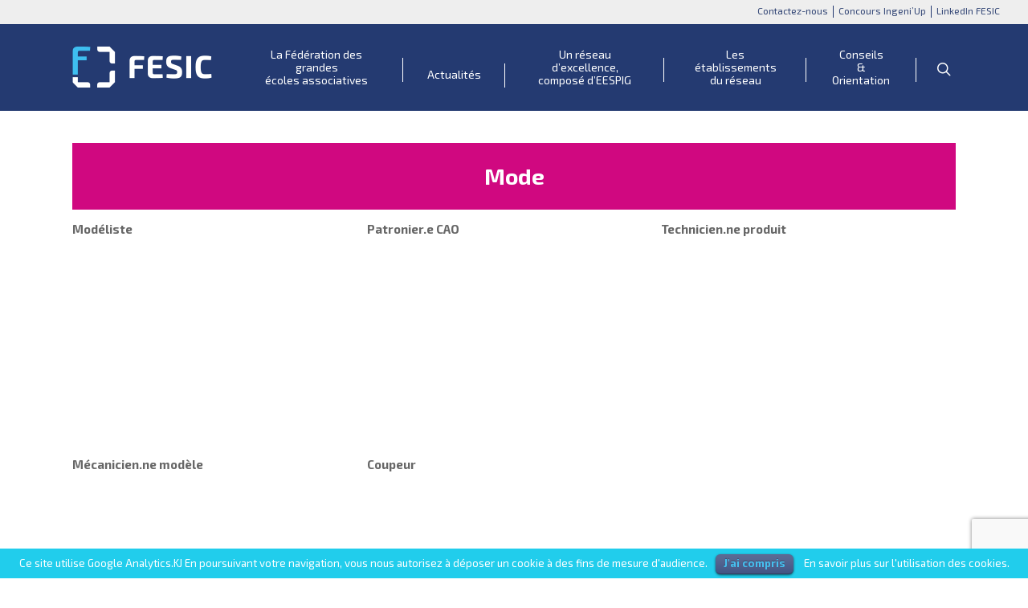

--- FILE ---
content_type: text/html; charset=UTF-8
request_url: https://www.fesic.org/mediatheque-des-metiers/sciences-humaines-et-sociales/mode/
body_size: 15554
content:
<!doctype html>


<html dir="ltr" lang="fr-FR" prefix="og: https://ogp.me/ns#" >
<head>

<!-- Meta Tags -->
<meta http-equiv="Content-Type" content="text/html; charset=UTF-8" />


	<meta name="viewport" content="width=device-width, initial-scale=1, maximum-scale=1, user-scalable=0" />

	

<!--Shortcut icon-->
	<link rel="shortcut icon" href="https://www.fesic.org/wp-content/uploads/2016/07/favicon-1.png" />


<title> Mode : quels sont les différents métiers dans ce secteur ? | FESIC - Grandes écoles en contrat EESPIG FESIC &#8211; Grandes écoles en contrat EESPIG</title>
<script src='https://www.google.com/recaptcha/api.js'></script>
<title>Mode : quels sont les différents métiers dans ce secteur ? | FESIC - Grandes écoles en contrat EESPIG</title>

		<!-- All in One SEO 4.9.3 - aioseo.com -->
	<meta name="description" content="Secteur d&#039;activités très diversifié, la mode s&#039;appuie sur les compétences de nombreux professionnels variés." />
	<meta name="robots" content="max-image-preview:large" />
	<link rel="canonical" href="https://www.fesic.org/mediatheque-des-metiers/sciences-humaines-et-sociales/mode/" />
	<meta name="generator" content="All in One SEO (AIOSEO) 4.9.3" />
		<meta property="og:locale" content="fr_FR" />
		<meta property="og:site_name" content="FESIC" />
		<meta property="og:type" content="article" />
		<meta property="og:title" content="Mode : quels sont les différents métiers dans ce secteur ? | FESIC - Grandes écoles en contrat EESPIG" />
		<meta property="og:description" content="Secteur d&#039;activités très diversifié, la mode s&#039;appuie sur les compétences de nombreux professionnels variés." />
		<meta property="og:url" content="https://www.fesic.org/mediatheque-des-metiers/sciences-humaines-et-sociales/mode/" />
		<meta property="fb:admins" content="100036047033236" />
		<meta property="og:image" content="https://www.fesic.org/wp-content/uploads/2019/04/Logo-FESIC.jpg" />
		<meta property="og:image:secure_url" content="https://www.fesic.org/wp-content/uploads/2019/04/Logo-FESIC.jpg" />
		<meta property="og:image:width" content="602" />
		<meta property="og:image:height" content="414" />
		<meta property="article:published_time" content="2022-05-10T09:21:12+00:00" />
		<meta property="article:modified_time" content="2022-12-06T14:59:38+00:00" />
		<meta name="twitter:card" content="summary_large_image" />
		<meta name="twitter:site" content="@FESIC_EESPIG" />
		<meta name="twitter:title" content="Mode : quels sont les différents métiers dans ce secteur ? | FESIC - Grandes écoles en contrat EESPIG" />
		<meta name="twitter:description" content="Secteur d&#039;activités très diversifié, la mode s&#039;appuie sur les compétences de nombreux professionnels variés." />
		<meta name="twitter:image" content="https://www.fesic.org/wp-content/uploads/2019/04/Logo-FESIC.jpg" />
		<script type="application/ld+json" class="aioseo-schema">
			{"@context":"https:\/\/schema.org","@graph":[{"@type":"BreadcrumbList","@id":"https:\/\/www.fesic.org\/mediatheque-des-metiers\/sciences-humaines-et-sociales\/mode\/#breadcrumblist","itemListElement":[{"@type":"ListItem","@id":"https:\/\/www.fesic.org#listItem","position":1,"name":"Accueil","item":"https:\/\/www.fesic.org","nextItem":{"@type":"ListItem","@id":"https:\/\/www.fesic.org\/categorie_mediateque\/sciences-humaines-et-sociales\/#listItem","name":"Sciences Humaines et Sociales"}},{"@type":"ListItem","@id":"https:\/\/www.fesic.org\/categorie_mediateque\/sciences-humaines-et-sociales\/#listItem","position":2,"name":"Sciences Humaines et Sociales","item":"https:\/\/www.fesic.org\/categorie_mediateque\/sciences-humaines-et-sociales\/","nextItem":{"@type":"ListItem","@id":"https:\/\/www.fesic.org\/mediatheque-des-metiers\/sciences-humaines-et-sociales\/mode\/#listItem","name":"Mode"},"previousItem":{"@type":"ListItem","@id":"https:\/\/www.fesic.org#listItem","name":"Accueil"}},{"@type":"ListItem","@id":"https:\/\/www.fesic.org\/mediatheque-des-metiers\/sciences-humaines-et-sociales\/mode\/#listItem","position":3,"name":"Mode","previousItem":{"@type":"ListItem","@id":"https:\/\/www.fesic.org\/categorie_mediateque\/sciences-humaines-et-sociales\/#listItem","name":"Sciences Humaines et Sociales"}}]},{"@type":"Organization","@id":"https:\/\/www.fesic.org\/#organization","name":"@FESIC_EESPIG","description":"Les grandes \u00e9coles en contrat avec l'Etat","url":"https:\/\/www.fesic.org\/","sameAs":["https:\/\/fr.linkedin.com\/company\/fesic"]},{"@type":"WebPage","@id":"https:\/\/www.fesic.org\/mediatheque-des-metiers\/sciences-humaines-et-sociales\/mode\/#webpage","url":"https:\/\/www.fesic.org\/mediatheque-des-metiers\/sciences-humaines-et-sociales\/mode\/","name":"Mode : quels sont les diff\u00e9rents m\u00e9tiers dans ce secteur ? | FESIC - Grandes \u00e9coles en contrat EESPIG","description":"Secteur d'activit\u00e9s tr\u00e8s diversifi\u00e9, la mode s'appuie sur les comp\u00e9tences de nombreux professionnels vari\u00e9s.","inLanguage":"fr-FR","isPartOf":{"@id":"https:\/\/www.fesic.org\/#website"},"breadcrumb":{"@id":"https:\/\/www.fesic.org\/mediatheque-des-metiers\/sciences-humaines-et-sociales\/mode\/#breadcrumblist"},"datePublished":"2022-05-10T11:21:12+02:00","dateModified":"2022-12-06T15:59:38+01:00"},{"@type":"WebSite","@id":"https:\/\/www.fesic.org\/#website","url":"https:\/\/www.fesic.org\/","name":"FESIC - Grandes \u00e9coles en contrat EESPIG","description":"Les grandes \u00e9coles en contrat avec l'Etat","inLanguage":"fr-FR","publisher":{"@id":"https:\/\/www.fesic.org\/#organization"}}]}
		</script>
		<!-- All in One SEO -->

<link rel='dns-prefetch' href='//platform-api.sharethis.com' />
<link rel='dns-prefetch' href='//cdnjs.cloudflare.com' />
<link rel='dns-prefetch' href='//fonts.googleapis.com' />
<link rel="alternate" type="application/rss+xml" title="FESIC - Grandes écoles en contrat EESPIG &raquo; Flux" href="https://www.fesic.org/feed/" />
<link rel="alternate" type="application/rss+xml" title="FESIC - Grandes écoles en contrat EESPIG &raquo; Flux des commentaires" href="https://www.fesic.org/comments/feed/" />
<script type="text/javascript">
window._wpemojiSettings = {"baseUrl":"https:\/\/s.w.org\/images\/core\/emoji\/14.0.0\/72x72\/","ext":".png","svgUrl":"https:\/\/s.w.org\/images\/core\/emoji\/14.0.0\/svg\/","svgExt":".svg","source":{"concatemoji":"https:\/\/www.fesic.org\/wp-includes\/js\/wp-emoji-release.min.js?ver=6.2.8"}};
/*! This file is auto-generated */
!function(e,a,t){var n,r,o,i=a.createElement("canvas"),p=i.getContext&&i.getContext("2d");function s(e,t){p.clearRect(0,0,i.width,i.height),p.fillText(e,0,0);e=i.toDataURL();return p.clearRect(0,0,i.width,i.height),p.fillText(t,0,0),e===i.toDataURL()}function c(e){var t=a.createElement("script");t.src=e,t.defer=t.type="text/javascript",a.getElementsByTagName("head")[0].appendChild(t)}for(o=Array("flag","emoji"),t.supports={everything:!0,everythingExceptFlag:!0},r=0;r<o.length;r++)t.supports[o[r]]=function(e){if(p&&p.fillText)switch(p.textBaseline="top",p.font="600 32px Arial",e){case"flag":return s("\ud83c\udff3\ufe0f\u200d\u26a7\ufe0f","\ud83c\udff3\ufe0f\u200b\u26a7\ufe0f")?!1:!s("\ud83c\uddfa\ud83c\uddf3","\ud83c\uddfa\u200b\ud83c\uddf3")&&!s("\ud83c\udff4\udb40\udc67\udb40\udc62\udb40\udc65\udb40\udc6e\udb40\udc67\udb40\udc7f","\ud83c\udff4\u200b\udb40\udc67\u200b\udb40\udc62\u200b\udb40\udc65\u200b\udb40\udc6e\u200b\udb40\udc67\u200b\udb40\udc7f");case"emoji":return!s("\ud83e\udef1\ud83c\udffb\u200d\ud83e\udef2\ud83c\udfff","\ud83e\udef1\ud83c\udffb\u200b\ud83e\udef2\ud83c\udfff")}return!1}(o[r]),t.supports.everything=t.supports.everything&&t.supports[o[r]],"flag"!==o[r]&&(t.supports.everythingExceptFlag=t.supports.everythingExceptFlag&&t.supports[o[r]]);t.supports.everythingExceptFlag=t.supports.everythingExceptFlag&&!t.supports.flag,t.DOMReady=!1,t.readyCallback=function(){t.DOMReady=!0},t.supports.everything||(n=function(){t.readyCallback()},a.addEventListener?(a.addEventListener("DOMContentLoaded",n,!1),e.addEventListener("load",n,!1)):(e.attachEvent("onload",n),a.attachEvent("onreadystatechange",function(){"complete"===a.readyState&&t.readyCallback()})),(e=t.source||{}).concatemoji?c(e.concatemoji):e.wpemoji&&e.twemoji&&(c(e.twemoji),c(e.wpemoji)))}(window,document,window._wpemojiSettings);
</script>
<style type="text/css">
img.wp-smiley,
img.emoji {
	display: inline !important;
	border: none !important;
	box-shadow: none !important;
	height: 1em !important;
	width: 1em !important;
	margin: 0 0.07em !important;
	vertical-align: -0.1em !important;
	background: none !important;
	padding: 0 !important;
}
</style>
	<link rel='stylesheet' id='wp-block-library-css' href='https://www.fesic.org/wp-includes/css/dist/block-library/style.min.css?ver=6.2.8' type='text/css' media='all' />
<link rel='stylesheet' id='aioseo/css/src/vue/standalone/blocks/table-of-contents/global.scss-css' href='https://www.fesic.org/wp-content/plugins/all-in-one-seo-pack/dist/Lite/assets/css/table-of-contents/global.e90f6d47.css?ver=4.9.3' type='text/css' media='all' />
<link rel='stylesheet' id='classic-theme-styles-css' href='https://www.fesic.org/wp-includes/css/classic-themes.min.css?ver=6.2.8' type='text/css' media='all' />
<style id='global-styles-inline-css' type='text/css'>
body{--wp--preset--color--black: #000000;--wp--preset--color--cyan-bluish-gray: #abb8c3;--wp--preset--color--white: #ffffff;--wp--preset--color--pale-pink: #f78da7;--wp--preset--color--vivid-red: #cf2e2e;--wp--preset--color--luminous-vivid-orange: #ff6900;--wp--preset--color--luminous-vivid-amber: #fcb900;--wp--preset--color--light-green-cyan: #7bdcb5;--wp--preset--color--vivid-green-cyan: #00d084;--wp--preset--color--pale-cyan-blue: #8ed1fc;--wp--preset--color--vivid-cyan-blue: #0693e3;--wp--preset--color--vivid-purple: #9b51e0;--wp--preset--gradient--vivid-cyan-blue-to-vivid-purple: linear-gradient(135deg,rgba(6,147,227,1) 0%,rgb(155,81,224) 100%);--wp--preset--gradient--light-green-cyan-to-vivid-green-cyan: linear-gradient(135deg,rgb(122,220,180) 0%,rgb(0,208,130) 100%);--wp--preset--gradient--luminous-vivid-amber-to-luminous-vivid-orange: linear-gradient(135deg,rgba(252,185,0,1) 0%,rgba(255,105,0,1) 100%);--wp--preset--gradient--luminous-vivid-orange-to-vivid-red: linear-gradient(135deg,rgba(255,105,0,1) 0%,rgb(207,46,46) 100%);--wp--preset--gradient--very-light-gray-to-cyan-bluish-gray: linear-gradient(135deg,rgb(238,238,238) 0%,rgb(169,184,195) 100%);--wp--preset--gradient--cool-to-warm-spectrum: linear-gradient(135deg,rgb(74,234,220) 0%,rgb(151,120,209) 20%,rgb(207,42,186) 40%,rgb(238,44,130) 60%,rgb(251,105,98) 80%,rgb(254,248,76) 100%);--wp--preset--gradient--blush-light-purple: linear-gradient(135deg,rgb(255,206,236) 0%,rgb(152,150,240) 100%);--wp--preset--gradient--blush-bordeaux: linear-gradient(135deg,rgb(254,205,165) 0%,rgb(254,45,45) 50%,rgb(107,0,62) 100%);--wp--preset--gradient--luminous-dusk: linear-gradient(135deg,rgb(255,203,112) 0%,rgb(199,81,192) 50%,rgb(65,88,208) 100%);--wp--preset--gradient--pale-ocean: linear-gradient(135deg,rgb(255,245,203) 0%,rgb(182,227,212) 50%,rgb(51,167,181) 100%);--wp--preset--gradient--electric-grass: linear-gradient(135deg,rgb(202,248,128) 0%,rgb(113,206,126) 100%);--wp--preset--gradient--midnight: linear-gradient(135deg,rgb(2,3,129) 0%,rgb(40,116,252) 100%);--wp--preset--duotone--dark-grayscale: url('#wp-duotone-dark-grayscale');--wp--preset--duotone--grayscale: url('#wp-duotone-grayscale');--wp--preset--duotone--purple-yellow: url('#wp-duotone-purple-yellow');--wp--preset--duotone--blue-red: url('#wp-duotone-blue-red');--wp--preset--duotone--midnight: url('#wp-duotone-midnight');--wp--preset--duotone--magenta-yellow: url('#wp-duotone-magenta-yellow');--wp--preset--duotone--purple-green: url('#wp-duotone-purple-green');--wp--preset--duotone--blue-orange: url('#wp-duotone-blue-orange');--wp--preset--font-size--small: 13px;--wp--preset--font-size--medium: 20px;--wp--preset--font-size--large: 36px;--wp--preset--font-size--x-large: 42px;--wp--preset--spacing--20: 0.44rem;--wp--preset--spacing--30: 0.67rem;--wp--preset--spacing--40: 1rem;--wp--preset--spacing--50: 1.5rem;--wp--preset--spacing--60: 2.25rem;--wp--preset--spacing--70: 3.38rem;--wp--preset--spacing--80: 5.06rem;--wp--preset--shadow--natural: 6px 6px 9px rgba(0, 0, 0, 0.2);--wp--preset--shadow--deep: 12px 12px 50px rgba(0, 0, 0, 0.4);--wp--preset--shadow--sharp: 6px 6px 0px rgba(0, 0, 0, 0.2);--wp--preset--shadow--outlined: 6px 6px 0px -3px rgba(255, 255, 255, 1), 6px 6px rgba(0, 0, 0, 1);--wp--preset--shadow--crisp: 6px 6px 0px rgba(0, 0, 0, 1);}:where(.is-layout-flex){gap: 0.5em;}body .is-layout-flow > .alignleft{float: left;margin-inline-start: 0;margin-inline-end: 2em;}body .is-layout-flow > .alignright{float: right;margin-inline-start: 2em;margin-inline-end: 0;}body .is-layout-flow > .aligncenter{margin-left: auto !important;margin-right: auto !important;}body .is-layout-constrained > .alignleft{float: left;margin-inline-start: 0;margin-inline-end: 2em;}body .is-layout-constrained > .alignright{float: right;margin-inline-start: 2em;margin-inline-end: 0;}body .is-layout-constrained > .aligncenter{margin-left: auto !important;margin-right: auto !important;}body .is-layout-constrained > :where(:not(.alignleft):not(.alignright):not(.alignfull)){max-width: var(--wp--style--global--content-size);margin-left: auto !important;margin-right: auto !important;}body .is-layout-constrained > .alignwide{max-width: var(--wp--style--global--wide-size);}body .is-layout-flex{display: flex;}body .is-layout-flex{flex-wrap: wrap;align-items: center;}body .is-layout-flex > *{margin: 0;}:where(.wp-block-columns.is-layout-flex){gap: 2em;}.has-black-color{color: var(--wp--preset--color--black) !important;}.has-cyan-bluish-gray-color{color: var(--wp--preset--color--cyan-bluish-gray) !important;}.has-white-color{color: var(--wp--preset--color--white) !important;}.has-pale-pink-color{color: var(--wp--preset--color--pale-pink) !important;}.has-vivid-red-color{color: var(--wp--preset--color--vivid-red) !important;}.has-luminous-vivid-orange-color{color: var(--wp--preset--color--luminous-vivid-orange) !important;}.has-luminous-vivid-amber-color{color: var(--wp--preset--color--luminous-vivid-amber) !important;}.has-light-green-cyan-color{color: var(--wp--preset--color--light-green-cyan) !important;}.has-vivid-green-cyan-color{color: var(--wp--preset--color--vivid-green-cyan) !important;}.has-pale-cyan-blue-color{color: var(--wp--preset--color--pale-cyan-blue) !important;}.has-vivid-cyan-blue-color{color: var(--wp--preset--color--vivid-cyan-blue) !important;}.has-vivid-purple-color{color: var(--wp--preset--color--vivid-purple) !important;}.has-black-background-color{background-color: var(--wp--preset--color--black) !important;}.has-cyan-bluish-gray-background-color{background-color: var(--wp--preset--color--cyan-bluish-gray) !important;}.has-white-background-color{background-color: var(--wp--preset--color--white) !important;}.has-pale-pink-background-color{background-color: var(--wp--preset--color--pale-pink) !important;}.has-vivid-red-background-color{background-color: var(--wp--preset--color--vivid-red) !important;}.has-luminous-vivid-orange-background-color{background-color: var(--wp--preset--color--luminous-vivid-orange) !important;}.has-luminous-vivid-amber-background-color{background-color: var(--wp--preset--color--luminous-vivid-amber) !important;}.has-light-green-cyan-background-color{background-color: var(--wp--preset--color--light-green-cyan) !important;}.has-vivid-green-cyan-background-color{background-color: var(--wp--preset--color--vivid-green-cyan) !important;}.has-pale-cyan-blue-background-color{background-color: var(--wp--preset--color--pale-cyan-blue) !important;}.has-vivid-cyan-blue-background-color{background-color: var(--wp--preset--color--vivid-cyan-blue) !important;}.has-vivid-purple-background-color{background-color: var(--wp--preset--color--vivid-purple) !important;}.has-black-border-color{border-color: var(--wp--preset--color--black) !important;}.has-cyan-bluish-gray-border-color{border-color: var(--wp--preset--color--cyan-bluish-gray) !important;}.has-white-border-color{border-color: var(--wp--preset--color--white) !important;}.has-pale-pink-border-color{border-color: var(--wp--preset--color--pale-pink) !important;}.has-vivid-red-border-color{border-color: var(--wp--preset--color--vivid-red) !important;}.has-luminous-vivid-orange-border-color{border-color: var(--wp--preset--color--luminous-vivid-orange) !important;}.has-luminous-vivid-amber-border-color{border-color: var(--wp--preset--color--luminous-vivid-amber) !important;}.has-light-green-cyan-border-color{border-color: var(--wp--preset--color--light-green-cyan) !important;}.has-vivid-green-cyan-border-color{border-color: var(--wp--preset--color--vivid-green-cyan) !important;}.has-pale-cyan-blue-border-color{border-color: var(--wp--preset--color--pale-cyan-blue) !important;}.has-vivid-cyan-blue-border-color{border-color: var(--wp--preset--color--vivid-cyan-blue) !important;}.has-vivid-purple-border-color{border-color: var(--wp--preset--color--vivid-purple) !important;}.has-vivid-cyan-blue-to-vivid-purple-gradient-background{background: var(--wp--preset--gradient--vivid-cyan-blue-to-vivid-purple) !important;}.has-light-green-cyan-to-vivid-green-cyan-gradient-background{background: var(--wp--preset--gradient--light-green-cyan-to-vivid-green-cyan) !important;}.has-luminous-vivid-amber-to-luminous-vivid-orange-gradient-background{background: var(--wp--preset--gradient--luminous-vivid-amber-to-luminous-vivid-orange) !important;}.has-luminous-vivid-orange-to-vivid-red-gradient-background{background: var(--wp--preset--gradient--luminous-vivid-orange-to-vivid-red) !important;}.has-very-light-gray-to-cyan-bluish-gray-gradient-background{background: var(--wp--preset--gradient--very-light-gray-to-cyan-bluish-gray) !important;}.has-cool-to-warm-spectrum-gradient-background{background: var(--wp--preset--gradient--cool-to-warm-spectrum) !important;}.has-blush-light-purple-gradient-background{background: var(--wp--preset--gradient--blush-light-purple) !important;}.has-blush-bordeaux-gradient-background{background: var(--wp--preset--gradient--blush-bordeaux) !important;}.has-luminous-dusk-gradient-background{background: var(--wp--preset--gradient--luminous-dusk) !important;}.has-pale-ocean-gradient-background{background: var(--wp--preset--gradient--pale-ocean) !important;}.has-electric-grass-gradient-background{background: var(--wp--preset--gradient--electric-grass) !important;}.has-midnight-gradient-background{background: var(--wp--preset--gradient--midnight) !important;}.has-small-font-size{font-size: var(--wp--preset--font-size--small) !important;}.has-medium-font-size{font-size: var(--wp--preset--font-size--medium) !important;}.has-large-font-size{font-size: var(--wp--preset--font-size--large) !important;}.has-x-large-font-size{font-size: var(--wp--preset--font-size--x-large) !important;}
.wp-block-navigation a:where(:not(.wp-element-button)){color: inherit;}
:where(.wp-block-columns.is-layout-flex){gap: 2em;}
.wp-block-pullquote{font-size: 1.5em;line-height: 1.6;}
</style>
<link rel='stylesheet' id='contact-form-7-css' href='https://www.fesic.org/wp-content/plugins/contact-form-7/includes/css/styles.css?ver=5.8.6' type='text/css' media='all' />
<link rel='stylesheet' id='cookielawinfo-style-css' href='https://www.fesic.org/wp-content/plugins/cookie-law-info/css/cli-style.css?ver=1.5.3' type='text/css' media='all' />
<link rel='stylesheet' id='salient-social-css' href='https://www.fesic.org/wp-content/plugins/salient-social/css/style.css?ver=1.1' type='text/css' media='all' />
<style id='salient-social-inline-css' type='text/css'>

  .sharing-default-minimal .nectar-love.loved,
  body .nectar-social[data-color-override="override"].fixed > a:before, 
  body .nectar-social[data-color-override="override"].fixed .nectar-social-inner a,
  .sharing-default-minimal .nectar-social[data-color-override="override"] .nectar-social-inner a:hover {
    background-color: #344776;
  }
  .nectar-social.hover .nectar-love.loved,
  .nectar-social.hover > .nectar-love-button a:hover,
  .nectar-social[data-color-override="override"].hover > div a:hover,
  #single-below-header .nectar-social[data-color-override="override"].hover > div a:hover,
  .nectar-social[data-color-override="override"].hover .share-btn:hover,
  .sharing-default-minimal .nectar-social[data-color-override="override"] .nectar-social-inner a {
    border-color: #344776;
  }
  #single-below-header .nectar-social.hover .nectar-love.loved i,
  #single-below-header .nectar-social.hover[data-color-override="override"] a:hover,
  #single-below-header .nectar-social.hover[data-color-override="override"] a:hover i,
  #single-below-header .nectar-social.hover .nectar-love-button a:hover i,
  .nectar-love:hover i,
  .hover .nectar-love:hover .total_loves,
  .nectar-love.loved i,
  .nectar-social.hover .nectar-love.loved .total_loves,
  .nectar-social.hover .share-btn:hover, 
  .nectar-social[data-color-override="override"].hover .nectar-social-inner a:hover,
  .nectar-social[data-color-override="override"].hover > div:hover span,
  .sharing-default-minimal .nectar-social[data-color-override="override"] .nectar-social-inner a:not(:hover) i,
  .sharing-default-minimal .nectar-social[data-color-override="override"] .nectar-social-inner a:not(:hover) {
    color: #344776;
  }
</style>
<link rel='stylesheet' id='share-this-share-buttons-sticky-css' href='https://www.fesic.org/wp-content/plugins/sharethis-share-buttons/css/mu-style.css?ver=1757503003' type='text/css' media='all' />
<link rel='stylesheet' id='wpml-legacy-horizontal-list-0-css' href='//www.fesic.org/wp-content/plugins/sitepress-multilingual-cms/templates/language-switchers/legacy-list-horizontal/style.css?ver=1' type='text/css' media='all' />
<link rel='stylesheet' id='font-awesome-6-css' href='https://cdnjs.cloudflare.com/ajax/libs/font-awesome/6.5.0/css/all.min.css?ver=6.5.0' type='text/css' media='all' />
<link rel='stylesheet' id='font-awesome-css' href='https://www.fesic.org/wp-content/themes/salient/css/font-awesome.min.css?ver=4.6.4' type='text/css' media='all' />
<link rel='stylesheet' id='parent-style-css' href='https://www.fesic.org/wp-content/themes/salient/style.css?ver=6.2.8' type='text/css' media='all' />
<link rel='stylesheet' id='salient-grid-system-css' href='https://www.fesic.org/wp-content/themes/salient/css/grid-system.css?ver=12.1.3' type='text/css' media='all' />
<link rel='stylesheet' id='main-styles-css' href='https://www.fesic.org/wp-content/themes/salient/css/style.css?ver=12.1.3' type='text/css' media='all' />
<style id='main-styles-inline-css' type='text/css'>
html:not(.page-trans-loaded) { background-color: #ffffff; }
</style>
<link rel='stylesheet' id='nectar-single-styles-css' href='https://www.fesic.org/wp-content/themes/salient/css/single.css?ver=12.1.3' type='text/css' media='all' />
<link rel='stylesheet' id='magnific-css' href='https://www.fesic.org/wp-content/themes/salient/css/plugins/magnific.css?ver=8.6.0' type='text/css' media='all' />
<link rel='stylesheet' id='nectar_default_font_open_sans-css' href='https://fonts.googleapis.com/css?family=Open+Sans%3A300%2C400%2C600%2C700&#038;subset=latin%2Clatin-ext' type='text/css' media='all' />
<link rel='stylesheet' id='responsive-css' href='https://www.fesic.org/wp-content/themes/salient/css/responsive.css?ver=12.1.3' type='text/css' media='all' />
<link rel='stylesheet' id='select2-css' href='https://www.fesic.org/wp-content/themes/salient/css/plugins/select2.css?ver=6.2' type='text/css' media='all' />
<link rel='stylesheet' id='salient-child-style-css' href='https://www.fesic.org/wp-content/themes/salient-child/style.css?ver=12.1.3' type='text/css' media='all' />
<link rel='stylesheet' id='skin-ascend-css' href='https://www.fesic.org/wp-content/themes/salient/css/ascend.css?ver=12.1.3' type='text/css' media='all' />
<link rel='stylesheet' id='evcal_cal_default-css' href='//www.fesic.org/wp-content/plugins/eventON/assets/css/eventon_styles.css?ver=3.0.2' type='text/css' media='all' />
<link rel='stylesheet' id='eventon_dynamic_styles-css' href='//www.fesic.org/wp-content/plugins/eventON/assets/css/eventon_dynamic_styles.css?ver=3.0.2' type='text/css' media='all' />
<link rel='stylesheet' id='js_composer_front-css' href='https://www.fesic.org/wp-content/plugins/js_composer_salient/assets/css/js_composer.min.css?ver=6.4.1' type='text/css' media='all' />
<link rel='stylesheet' id='dynamic-css-css' href='https://www.fesic.org/wp-content/themes/salient/css/salient-dynamic-styles.css?ver=43082' type='text/css' media='all' />
<style id='dynamic-css-inline-css' type='text/css'>
@media only screen and (min-width:1000px){body #ajax-content-wrap.no-scroll{min-height:calc(100vh - 108px);height:calc(100vh - 108px)!important;}}@media only screen and (min-width:1000px){#page-header-wrap.fullscreen-header,#page-header-wrap.fullscreen-header #page-header-bg,html:not(.nectar-box-roll-loaded) .nectar-box-roll > #page-header-bg.fullscreen-header,.nectar_fullscreen_zoom_recent_projects,#nectar_fullscreen_rows:not(.afterLoaded) > div{height:calc(100vh - 107px);}.wpb_row.vc_row-o-full-height.top-level,.wpb_row.vc_row-o-full-height.top-level > .col.span_12{min-height:calc(100vh - 107px);}html:not(.nectar-box-roll-loaded) .nectar-box-roll > #page-header-bg.fullscreen-header{top:108px;}.nectar-slider-wrap[data-fullscreen="true"]:not(.loaded),.nectar-slider-wrap[data-fullscreen="true"]:not(.loaded) .swiper-container{height:calc(100vh - 106px)!important;}.admin-bar .nectar-slider-wrap[data-fullscreen="true"]:not(.loaded),.admin-bar .nectar-slider-wrap[data-fullscreen="true"]:not(.loaded) .swiper-container{height:calc(100vh - 106px - 32px)!important;}}#nectar_fullscreen_rows{background-color:;}
</style>
<link rel='stylesheet' id='redux-google-fonts-salient_redux-css' href='https://fonts.googleapis.com/css?family=Exo+2%3A400%2C800%2C500%2C700%2C200italic&#038;ver=1760047186' type='text/css' media='all' />
<script type='text/javascript' src='https://www.fesic.org/wp-includes/js/jquery/jquery.min.js?ver=3.6.4' id='jquery-core-js'></script>
<script type='text/javascript' src='https://www.fesic.org/wp-includes/js/jquery/jquery-migrate.min.js?ver=3.4.0' id='jquery-migrate-js'></script>
<script type='text/javascript' src='https://www.fesic.org/wp-content/plugins/cookie-law-info/js/cookielawinfo.js?ver=1.5.3' id='cookie-law-info-script-js'></script>
<script type='text/javascript' src='//platform-api.sharethis.com/js/sharethis.js?ver=2.3.6#property=5c6d8dd5338ffe0011031290&#038;product=inline-buttons&#038;source=sharethis-share-buttons-wordpress' id='share-this-share-buttons-mu-js'></script>
<link rel="https://api.w.org/" href="https://www.fesic.org/wp-json/" /><link rel="alternate" type="application/json" href="https://www.fesic.org/wp-json/wp/v2/metier/10158" /><link rel="EditURI" type="application/rsd+xml" title="RSD" href="https://www.fesic.org/xmlrpc.php?rsd" />
<link rel="wlwmanifest" type="application/wlwmanifest+xml" href="https://www.fesic.org/wp-includes/wlwmanifest.xml" />
<meta name="generator" content="WordPress 6.2.8" />
<link rel='shortlink' href='https://www.fesic.org/?p=10158' />
<link rel="alternate" type="application/json+oembed" href="https://www.fesic.org/wp-json/oembed/1.0/embed?url=https%3A%2F%2Fwww.fesic.org%2Fmediatheque-des-metiers%2Fsciences-humaines-et-sociales%2Fmode%2F" />
<link rel="alternate" type="text/xml+oembed" href="https://www.fesic.org/wp-json/oembed/1.0/embed?url=https%3A%2F%2Fwww.fesic.org%2Fmediatheque-des-metiers%2Fsciences-humaines-et-sociales%2Fmode%2F&#038;format=xml" />
<meta name="generator" content="WPML ver:4.0.3 stt:4;" />
<script type="text/javascript"> var root = document.getElementsByTagName( "html" )[0]; root.setAttribute( "class", "js" ); </script><script>
  (function(i,s,o,g,r,a,m){i['GoogleAnalyticsObject']=r;i[r]=i[r]||function(){
  (i[r].q=i[r].q||[]).push(arguments)},i[r].l=1*new Date();a=s.createElement(o),
  m=s.getElementsByTagName(o)[0];a.async=1;a.src=g;m.parentNode.insertBefore(a,m)
  })(window,document,'script','https://www.google-analytics.com/analytics.js','ga');

  ga('create', 'UA-79698268-1', 'auto');
  ga('send', 'pageview');

</script>

<!-- EventON Version -->
<meta name="generator" content="EventON 3.0.2" />

<meta name="generator" content="Powered by WPBakery Page Builder - drag and drop page builder for WordPress."/>
<link rel="icon" href="https://www.fesic.org/wp-content/uploads/2016/07/cropped-favicon-1-32x32.png" sizes="32x32" />
<link rel="icon" href="https://www.fesic.org/wp-content/uploads/2016/07/cropped-favicon-1-192x192.png" sizes="192x192" />
<link rel="apple-touch-icon" href="https://www.fesic.org/wp-content/uploads/2016/07/cropped-favicon-1-180x180.png" />
<meta name="msapplication-TileImage" content="https://www.fesic.org/wp-content/uploads/2016/07/cropped-favicon-1-270x270.png" />
		<style type="text/css" id="wp-custom-css">
			 ul.nopuce li {
	list-style: none !important;
}

.corange {
    width: 14px;
    height: 14px;
    float: left;
    background-color: #ea6a06;
    margin-right: 8px;
    margin-top: 5px;
}

.cviolet {
    width: 14px;
    height: 14px;
    float: left;
    background-color: #a25a99;
    margin-right: 8px;
    margin-top: 5px;
}

.cvert {
    width: 14px;
    height: 14px;
    float: left;
    background-color: #b1c508;
    margin-right: 8px;
    margin-top: 5px;
}

.cbleu {
    width: 14px;
    height: 14px;
    float: left;
    background-color: #0198ab;
    margin-right: 8px;
    margin-top: 5px;
}

.cblanc {
    width: 14px;
    height: 14px;
    float: left;
    background-color: #FFF;
    margin-right: 8px;
    margin-top: 5px;
}

.subheader h2 {
	   font-weight: 400 !important;
    font-size: inherit !important;
    color: #FFF !important;
    line-height: inherit !important;
    display: inline !important;
	
}

.titleint_violet {
	font-size: 23px;
   font-weight: 600;
   display: inline-block;
   text-transform: uppercase;
   color: #fff!important;
   background-color: #d2007f;
   padding: 10px 15px;
   margin-top: 0px;
		  line-height : 1.2em!important
}


.titleint_jaune {
font-size: 23px;
    font-weight: 600;
    display: inline-block;
    text-transform: uppercase;
    color: #fff!important;
    background-color: #f6a000;
    padding: 10px 15px;
		  line-height : 1.2em!important
}	

.titleint_bleu{
font-size: 23px;
    font-weight: 600;
    display: inline-block;
    text-transform: uppercase;
    color: #fff!important;
    background-color: #00ae9e;
    padding: 10px 15px;
    margin-top: 0px;
		  line-height : 1.2em!important
}

.titleint_bleufonce{
font-size: 23px;
    font-weight: 600;
    display: inline-block;
    text-transform: uppercase;
    color: #fff!important;
    background-color: #273b6d;
    padding: 10px 15px;
    margin-top: 0px;
		  line-height : 1.2em!important
}

#integrer h2 {
    text-transform: uppercase;
    text-align: center;
    display: block;
    font-size: 24px;
    font-weight: 600;
    color: #273b6d;
    margin: 30px 0 20px 0;
}
#integrer h2.en {
    text-transform: inherit;
    text-align: center;
    display: block;
    font-size: 24px;
    font-weight: 600;
    color: #273b6d;
    margin: 30px 0 20px 0;
}

.titre_jaune h4 {
	color : #f6a000;
}

.titre_rose h4 {
	color : #d2007f;
}

.titre_bleu h4 {
color :#00ae9e;	
}

div#international {
	top: 180px;
}

#map_container .fr_map div#toulon {
    left: 342px;
}
#map_container .fr_map div#marseille {
	top: 340px;
   left: 320px;
}
#map_container .fr_map div#aix {
	left: 330px;
}

p.titrepopupcarte{
	padding-bottom:0px;
}

div.ajde_evcal_calendar {
	/*display:none;*/
}

div.btn_agenda {
	/*display:none;*/
}

#evcal_cur.evo_month_title {
	font-family: "Exo 2";
	font-size:24px;
	color:#FFF!important;
}

.eventon_events_list .eventon_list_event .evcal_desc span.evcal_desc2, .evo_pop_body .evcal_desc span.evcal_desc2 {
	text-transform:inherit;
	font-family: "Exo 2";
}

.eventon_events_list .eventon_list_event .evcal_desc span.evcal_event_subtitle, .evo_lightboxes .evo_pop_body .evcal_desc span.evcal_event_subtitle {
		text-transform:inherit;
		font-family: "Exo 2";
		font-size:smaller;
}

#search-btn {
	//display:none;
	margin-left:10px;
}

#top nav ul[data-user-set-ocm="off"] .slide-out-widget-area-toggle {
	display:none!important;
}

#mobile-menu  {
	display:none;
}

#header-outer #gmenu {
	top:0px;
}	

ul, ol {
     margin-left: 0px; 
   margin-bottom: 0px; 
}

#header-outer[data-lhe="default"] #top nav > ul > li > a {
    padding-left: 30px;
    padding-right: 30px;
}

header#top #logo {
    padding-bottom: 0px;
}

#map_container {
	margin-top:90px;
}

.sharing-default-minimal .nectar-social .social-text, #ajax-content-wrap .sharing-default-minimal .nectar-social .social-text {
	display:none;
}

.nectar-social.hover .nectar-love.loved, .nectar-social.hover > .nectar-love-button a:hover, .nectar-social[data-color-override="override"].hover > div a:hover, #single-below-header .nectar-social[data-color-override="override"].hover > div a:hover, .nectar-social[data-color-override="override"].hover .share-btn:hover, .sharing-default-minimal .nectar-social[data-color-override="override"] .nectar-social-inner a {
    border-color: #DDD;
}

.sharing-default-minimal .nectar-social-inner >a {
    border: 1px solid #000;
    padding: 5px 20px!important;
    margin-right: 10px;
}

#single-below-header .nectar-social.hover .nectar-love.loved i, #single-below-header .nectar-social.hover[data-color-override="override"] a:hover, #single-below-header .nectar-social.hover[data-color-override="override"] a:hover i, #single-below-header .nectar-social.hover .nectar-love-button a:hover i, .nectar-love:hover i, .hover .nectar-love:hover .total_loves, .nectar-love.loved i, .nectar-social.hover .nectar-love.loved .total_loves, .nectar-social.hover .share-btn:hover, .nectar-social[data-color-override="override"].hover .nectar-social-inner a:hover, .nectar-social[data-color-override="override"].hover > div:hover span, .sharing-default-minimal .nectar-social[data-color-override="override"] .nectar-social-inner a:not(:hover) i, .sharing-default-minimal .nectar-social[data-color-override="override"] .nectar-social-inner a:not(:hover) {
    color: #DDD;
}

.single #page-header-bg #single-below-header span.meta-author { 
display:none;
}

.blog-title #single-below-header > span.meta-author {
	display:none;
}

#text-2, #archives-2 {
	display:none;
}		</style>
		<noscript><style> .wpb_animate_when_almost_visible { opacity: 1; }</style></noscript>
</head>


<body class="metier-template-default single single-metier postid-10158 single-format-standard ascend wpb-js-composer js-comp-ver-6.4.1 vc_responsive" data-footer-reveal="false" data-footer-reveal-shadow="none" data-cae="linear" data-cad="650" data-aie="none" data-ls="pretty_photo" data-apte="standard" data-hhun="0" data-fancy-form-rcs="1" data-form-style="default" data-is="inherit" data-button-style="default" data-header-inherit-rc="false" data-header-search="true" data-animated-anchors="true" data-ajax-transitions="true" data-full-width-header="false" data-slide-out-widget-area="true" data-loading-animation="none" data-bg-header="false" data-ext-responsive="true" data-header-resize="1" data-header-color="custom" data-transparent-header="false" data-smooth-scrolling="" data-permanent-transparent="false" data-responsive="1" >

<script>
  (function(i,s,o,g,r,a,m){i['GoogleAnalyticsObject']=r;i[r]=i[r]||function(){
  (i[r].q=i[r].q||[]).push(arguments)},i[r].l=1*new Date();a=s.createElement(o),
  m=s.getElementsByTagName(o)[0];a.async=1;a.src=g;m.parentNode.insertBefore(a,m)
  })(window,document,'script','https://www.google-analytics.com/analytics.js','ga');

  ga('create', 'UA-79698268-1', 'auto');
  ga('send', 'pageview');

</script> 


 <div id="header-space" data-header-mobile-fixed='1'></div> 

<div id="header-outer" data-has-menu="true"  data-mobile-fixed="1" data-ptnm="false" data-lhe="default" data-user-set-bg="#243a71" data-format="default" data-permanent-transparent="false" data-cart="false" data-transparency-option="0" data-shrink-num="6" data-full-width="false" data-using-secondary="0" data-using-logo="1" data-logo-height="52" data-m-logo-height="30" data-padding="28" data-header-resize="1">
	
		<nav id="gmenu">
		<div class="menu-menu-top-sub-container"><ul id="menu-menu-top-sub" class="menu"><li id="menu-item-1671" class="menu-item menu-item-type-post_type menu-item-object-page menu-item-1671"><a href="https://www.fesic.org/contactez-nous/">Contactez-nous</a></li>
<li id="menu-item-4337" class="menu-item menu-item-type-custom menu-item-object-custom menu-item-4337"><a href="https://concours-ingeniup.fr/">Concours Ingeni&rsquo;Up</a></li>
<li id="menu-item-4276" class="menu-item menu-item-type-custom menu-item-object-custom menu-item-4276"><a href="https://fr.linkedin.com/company/fesic">LinkedIn FESIC</a></li>
</ul></div>	</nav>
	<header id="top">
		
		<div class="container">
			
			<div class="row">
				  
				<div class="col span_3">
					
					<a id="logo" href="https://www.fesic.org" >
						
						<img class="stnd default-logo" alt="FESIC - Grandes écoles en contrat EESPIG" src="https://www.fesic.org/wp-content/uploads/2016/05/logo_fesic.png" /><img class="retina-logo " alt="FESIC - Grandes écoles en contrat EESPIG" src="https://www.fesic.org/wp-content/uploads/2016/05/logo_fesic@2x.png" /> 
					</a>

				</div><!--/span_3-->
				
				<div class="col span_9 col_last">
					
										
											<div class="slide-out-widget-area-toggle">
							<div> <a href="#sidewidgetarea" class="closed"> <i class="icon-reorder"></i> </a> </div> 
       					</div>
										
					<nav>
						
						<ul class="sf-menu">	
							<li id="menu-item-135" class="menu-item menu-item-type-custom menu-item-object-custom menu-item-has-children menu-item-135"><a href="#">La Fédération des grandes<br>écoles associatives</a>
<ul class="sub-menu">
	<li id="menu-item-134" class="menu-item menu-item-type-post_type menu-item-object-page menu-item-134"><a href="https://www.fesic.org/la-reference-du-tiers-secteur/edito-du-president/">Édito du Président</a></li>
	<li id="menu-item-132" class="menu-item menu-item-type-post_type menu-item-object-page menu-item-132"><a href="https://www.fesic.org/la-reference-du-tiers-secteur/historique/">Historique</a></li>
	<li id="menu-item-86" class="menu-item menu-item-type-post_type menu-item-object-page menu-item-86"><a href="https://www.fesic.org/la-reference-du-tiers-secteur/les-valeurs/">Nos valeurs</a></li>
	<li id="menu-item-117" class="menu-item menu-item-type-post_type menu-item-object-page menu-item-117"><a href="https://www.fesic.org/la-reference-du-tiers-secteur/les-missions/">Nos missions</a></li>
	<li id="menu-item-8283" class="menu-item menu-item-type-post_type menu-item-object-page menu-item-8283"><a href="https://www.fesic.org/la-reference-du-tiers-secteur/nos-propositions/">Nos propositions</a></li>
	<li id="menu-item-7038" class="menu-item menu-item-type-post_type menu-item-object-page menu-item-7038"><a href="https://www.fesic.org/la-reference-du-tiers-secteur/les-evenements/">Nos évènements</a></li>
	<li id="menu-item-133" class="menu-item menu-item-type-post_type menu-item-object-page menu-item-133"><a href="https://www.fesic.org/la-reference-du-tiers-secteur/notre-gouvernance/">Notre gouvernance</a></li>
	<li id="menu-item-3458" class="menu-item menu-item-type-post_type menu-item-object-page menu-item-3458"><a href="https://www.fesic.org/presse-et-publications/">Presse &#038; Publications</a></li>
</ul>
</li>
<li id="menu-item-950" class="one_line menu-item menu-item-type-post_type menu-item-object-page menu-item-950"><a href="https://www.fesic.org/actualites/">Actualités</a></li>
<li id="menu-item-286" class="menu-item menu-item-type-custom menu-item-object-custom menu-item-has-children menu-item-286"><a href="#">Un réseau d&rsquo;excellence,<br>composé d&rsquo;EESPIG</a>
<ul class="sub-menu">
	<li id="menu-item-104" class="menu-item menu-item-type-post_type menu-item-object-page menu-item-104"><a href="https://www.fesic.org/un-reseau-excellence-compose-eespig/le-modele-detablissement-fesic/">Le modèle d&rsquo;établissement</a></li>
	<li id="menu-item-105" class="menu-item menu-item-type-post_type menu-item-object-page menu-item-105"><a href="https://www.fesic.org/un-reseau-excellence-compose-eespig/le-contrat-eespig/">Le contrat EESPIG</a></li>
	<li id="menu-item-103" class="menu-item menu-item-type-post_type menu-item-object-page menu-item-103"><a href="https://www.fesic.org/un-reseau-excellence-compose-eespig/les-resultats-pedagogiques/">Les résultats pédagogiques</a></li>
	<li id="menu-item-6082" class="menu-item menu-item-type-post_type menu-item-object-page menu-item-6082"><a href="https://www.fesic.org/un-reseau-excellence-compose-eespig/la-recherche-dans-les-eespig/">La recherche dans les EESPIG</a></li>
</ul>
</li>
<li id="menu-item-458" class="menu-item menu-item-type-custom menu-item-object-custom menu-item-has-children menu-item-458"><a href="#">Les établissements<br>du réseau</a>
<ul class="sub-menu">
	<li id="menu-item-28" class="menu-item menu-item-type-post_type menu-item-object-page menu-item-28"><a href="https://www.fesic.org/la-carte-des-etablissements-du-reseau/">La carte des établissements</a></li>
	<li id="menu-item-5728" class="menu-item menu-item-type-post_type menu-item-object-page menu-item-5728"><a href="https://www.fesic.org/integrer-une-ecole-de-la-fesic/">Intégrer une école de la FESIC</a></li>
	<li id="menu-item-467" class="menu-item menu-item-type-post_type menu-item-object-page menu-item-467"><a href="https://www.fesic.org/la-carte-des-etablissements-du-reseau/les-partenariats-a-letranger/">Les partenariats à l’étranger</a></li>
	<li id="menu-item-7482" class="menu-item menu-item-type-post_type menu-item-object-page menu-item-7482"><a href="https://www.fesic.org/offres-demploi-des-etablissements/">Offres d’emploi des établissements FESIC</a></li>
</ul>
</li>
<li id="menu-item-9102" class="menu-item menu-item-type-custom menu-item-object-custom menu-item-has-children menu-item-9102"><a href="#">Conseils<br>&#038; Orientation</a>
<ul class="sub-menu">
	<li id="menu-item-9103" class="menu-item menu-item-type-post_type menu-item-object-page menu-item-9103"><a href="https://www.fesic.org/mediatheque-des-metiers/">Médiathèque des métiers</a></li>
	<li id="menu-item-8025" class="menu-item menu-item-type-post_type menu-item-object-page menu-item-8025"><a href="https://www.fesic.org/la-reference-du-tiers-secteur/comment-financer-ses-etudes-en-france-les-solutions-ne-manquent-pas/">Financer ses études en France</a></li>
	<li id="menu-item-9364" class="menu-item menu-item-type-post_type menu-item-object-page menu-item-9364"><a href="https://www.fesic.org/les-dossiers-et-conseil-dorientation-dans-le-sup/">Les dossiers et conseils d’orientation dans le Sup</a></li>
	<li id="menu-item-9104" class="menu-item menu-item-type-post_type menu-item-object-post menu-item-9104"><a href="https://www.fesic.org/les-labels-de-letat-dans-lenseignement-superieur-comment-sy-retrouver/">Les labels de l’État dans l’enseignement supérieur : comment s’y retrouver ?</a></li>
</ul>
</li>
						</ul>
						<ul class="buttons" data-user-set-ocm="off">
							<li id="search-btn"><div><a href="#searchbox"><span class="icon-salient-search" aria-hidden="true"></span></a></div> </li>
						
															<li class="slide-out-widget-area-toggle">
									<div> <a href="#sidewidgetarea" class="closed"> <span> <i class="lines-button x2"> <i class="lines"></i> </i> </span> </a> </div> 
       							</li>
													</ul>
						
					</nav>
					
				</div><!--/span_9-->
			
			</div><!--/row-->
			
		</div><!--/container-->
		
	</header>
	
	
	<div class="ns-loading-cover"></div>		
	

</div><!--/header-outer-->


<div id="search-outer" class="nectar">
		
	<div id="search">
	  	 
		<div class="container">
		  	 	
		     <div id="search-box">
		     	
		     	<div class="col span_12">
			      	<form action="https://www.fesic.org" method="GET">
			      		<input type="text" name="s" id="s" value="Start Typing..." data-placeholder="Start Typing..." />
			      	</form>
			      			        </div><!--/span_12-->
			      
		     </div><!--/search-box-->
		     
		     <div id="close"><a href="#"><span class="icon-salient-x" aria-hidden="true"></span></a></div>
		     
		 </div><!--/container-->
	    
	</div><!--/search-->
	  
</div><!--/search-outer--> 

<div id="mobile-menu" data-mobile-fixed="1">
	
	<div class="container">
		<ul>
			<li><a href="">No menu assigned!</a></li>		
		</ul>
	</div>
	
</div>

<div id="ajax-loading-screen" data-disable-fade-on-click="0" data-effect="standard" data-method="ajax">
	
			<span class="loading-icon none"> 
			<span class="default-loading-icon spin"></span> 
		</span>
	</div>

<div id="ajax-content-wrap">




<div class="container-wrap">
	<div class="container main-content">
		<div class="row">
			
			<!-- /wp:paragraph -->

<!-- wp:group {"blockVisibility":{"controlSets":[{"id":1,"enable":true,"controls":{"queryString":{"queryStringAny":""}}}]}} -->
<div class="wp-block-group"><!-- wp:heading {"textAlign":"center","level":1,"style":{"color":{"background":"#d00880"}},"textColor":"white","fontSize":"medium"} -->
<h1 class="has-text-align-center has-white-color has-text-color has-background has-medium-font-size" style="background-color: #d00880;">Mode</h1>
<!-- wp:group {"blockVisibility":{"controlSets":[{"id":1,"enable":true,"controls":{"queryString":{"queryStringAny":""}}}]}} -->
<div class="wp-block-group"><!-- wp:heading {"textAlign":"center","level":1,"style":{"color":{"background":"#d00880"}},"textColor":"white","fontSize":"medium","blockVisibility":{"hideBlock":false,"controlSets":[{"id":1,"enable":true,"controls":{"queryString":{"queryStringAll":"","queryStringAny":"docs=Mode"}}}]}} --><!-- /wp:heading -->

<!-- wp:spacer {"height":"50px"} --><!-- /wp:spacer -->

<!-- wp:columns -->
<div class="wp-block-columns"><!-- wp:column -->
<div class="wp-block-column"><!-- wp:shortcode -->
<h2>Modéliste</h2>
<div class="su-youtube su-u-responsive-media-yes"><iframe width="600" height="400" src="https://www.youtube.com/embed/9NEd1ymTAl8?autohide=2&amp;autoplay=0&amp;mute=0&amp;controls=1&amp;fs=1&amp;loop=0&amp;modestbranding=0&amp;rel=0&amp;showinfo=1&amp;theme=dark&amp;wmode=transparent&amp;playsinline=0" frameborder="0" allowfullscreen allow="autoplay; encrypted-media; picture-in-picture" title="ingénieur eolien"></iframe></div> <!-- /wp:shortcode --></div>
<!-- /wp:column -->

<!-- wp:column -->
<div class="wp-block-column"><!-- wp:shortcode -->
<h2>Patronier.e CAO</h2>
<div class="su-youtube su-u-responsive-media-yes"><iframe width="600" height="400" src="https://www.youtube.com/embed/nZZMCLH-e9E?autohide=2&amp;autoplay=0&amp;mute=0&amp;controls=1&amp;fs=1&amp;loop=0&amp;modestbranding=0&amp;rel=0&amp;showinfo=1&amp;theme=dark&amp;wmode=transparent&amp;playsinline=0" frameborder="0" allowfullscreen allow="autoplay; encrypted-media; picture-in-picture" title="ingénieur eolien"></iframe></div> <!-- /wp:shortcode --></div>
<!-- /wp:column -->

<!-- wp:column -->
<div class="wp-block-column"><!-- wp:shortcode -->
<h2>Technicien.ne produit</h2>
<div class="su-youtube su-u-responsive-media-yes"><iframe width="600" height="400" src="https://www.youtube.com/embed/ASo2hmrUeT0?autohide=2&amp;autoplay=0&amp;mute=0&amp;controls=1&amp;fs=1&amp;loop=0&amp;modestbranding=0&amp;rel=0&amp;showinfo=1&amp;theme=dark&amp;wmode=transparent&amp;playsinline=0" frameborder="0" allowfullscreen allow="autoplay; encrypted-media; picture-in-picture" title="ingénieur agronome"></iframe></div> <!-- /wp:shortcode --></div>
<!-- /wp:column --></div>
<!-- /wp:columns -->

<!-- wp:columns -->
<div class="wp-block-columns"><!-- wp:column -->
<div class="wp-block-column"><!-- wp:shortcode -->
<h2>Mécanicien.ne modèle</h2>
<div class="su-youtube su-u-responsive-media-yes"><iframe width="600" height="400" src="https://www.youtube.com/embed/Ed78oJt8t0I?autohide=2&amp;autoplay=0&amp;mute=0&amp;controls=1&amp;fs=1&amp;loop=0&amp;modestbranding=0&amp;rel=0&amp;showinfo=1&amp;theme=dark&amp;wmode=transparent&amp;playsinline=0" frameborder="0" allowfullscreen allow="autoplay; encrypted-media; picture-in-picture" title="ingénieur eolien"></iframe></div> <!-- /wp:shortcode --></div>
<!-- /wp:column -->

<!-- wp:column -->
<div class="wp-block-column"><!-- wp:shortcode -->
<h2>Coupeur</h2>
<div class="su-youtube su-u-responsive-media-yes"><iframe width="600" height="400" src="https://www.youtube.com/embed/LgJEUzhj0So?autohide=2&amp;autoplay=0&amp;mute=0&amp;controls=1&amp;fs=1&amp;loop=0&amp;modestbranding=0&amp;rel=0&amp;showinfo=1&amp;theme=dark&amp;wmode=transparent&amp;playsinline=0" frameborder="0" allowfullscreen allow="autoplay; encrypted-media; picture-in-picture" title="ingénieur eolien"></iframe></div> <!-- /wp:shortcode --></div>
<!-- /wp:column -->

<!-- wp:column -->
<div class="wp-block-column"><!-- wp:group -->
<div class="wp-block-group"> </div>
<!-- /wp:group --></div>
<!-- /wp:column --></div>
<!-- /wp:columns -->

<!-- wp:columns -->
<div class="wp-block-columns"><!-- wp:column -->
<div class="wp-block-column"><!-- wp:shortcode /--></div>
<!-- /wp:column -->

<!-- wp:column -->
<div class="wp-block-column"> </div>
<!-- /wp:column -->

<!-- wp:column -->
<div class="wp-block-column"> </div>
<!-- /wp:column --></div>
<!-- /wp:columns -->

<!-- wp:group -->
<div class="wp-block-group"><!-- wp:shortcode -->
		<div id="fws_696ecc648d005"  data-column-margin="default" data-midnight="dark"  class="wpb_row vc_row-fluid vc_row standard_section "  style="padding-top: 0px; padding-bottom: 0px; "><div class="row-bg-wrap" data-bg-animation="none" data-bg-overlay="false"><div class="inner-wrap"><div class="row-bg"  style=""></div></div><div class="row-bg-overlay" ></div></div><div class="row_col_wrap_12 col span_12 dark left"> 
	<div  class="vc_col-sm-4 wpb_column column_container vc_column_container col no-extra-padding inherit_tablet inherit_phone "  data-t-w-inherits="default" data-bg-cover="" data-padding-pos="all" data-has-bg-color="false" data-bg-color="" data-bg-opacity="1" data-hover-bg="" data-hover-bg-opacity="1" data-animation="" data-delay="0" >
		<div class="vc_column-inner" ><div class="column-bg-overlay-wrap" data-bg-animation="none"><div class="column-bg-overlay"></div></div>
			<div class="wpb_wrapper">
				<div class="toggles accordion" data-style="default"><div class="toggle accent-color" data-inner-wrap="true"><h3><a href="#"><i class="icon-plus-sign"></i>Ingénieurie</a></h3><div><div class="inner-toggle-wrap"> <a class="nectar-button medium regular accent-color has-icon  regular-button"  style="margin-right: 3px; margin-left: 3px;color: #ffffff; background-color: #0cae9e;"  href="https://www.fesic.org/mediatheque-des-metiers/ingenierie/agro-alimentaire/" data-color-override="#0cae9e" data-hover-color-override="false" data-hover-text-color-override="#fff"><span>Agro-Alimentaire</span><i style="color: #ffffff;"  class="fas fa-cutlery"></i></a><a class="nectar-button medium regular accent-color has-icon  regular-button"  style="margin-right: 3px; margin-left: 3px;color: #ffffff; background-color: #0cae9e;"  href="https://www.fesic.org/mediatheque-des-metiers/ingenierie/agronomie/" data-color-override="#0cae9e" data-hover-color-override="false" data-hover-text-color-override="#fff"><span>Agronomie</span><i style="color: #ffffff;"  class="fas fa-leaf"></i></a><a class="nectar-button medium regular accent-color has-icon  regular-button"  style="margin-right: 3px; margin-left: 3px;color: #ffffff; background-color: #0cae9e;"  href="https://www.fesic.org/mediatheque-des-metiers/ingenierie/chimie/" data-color-override="#0cae9e" data-hover-color-override="false" data-hover-text-color-override="#fff"><span>Chimie</span><i style="color: #ffffff;"  class="fa fa-flask"></i></a> <a class="nectar-button medium regular accent-color has-icon  regular-button"  style="margin-right: 3px; margin-left: 3px;color: #ffffff; background-color: #0cae9e;"  href="https://www.fesic.org/mediatheque-des-metiers/ingenierie/commerce-et-marketing-ingenieur/" data-color-override="#0cae9e" data-hover-color-override="false" data-hover-text-color-override="#fff"><span>Commerce et Marketing</span><i style="color: #ffffff;"  class="fas fa-bar-chart"></i></a> <a class="nectar-button medium regular accent-color has-icon  regular-button"  style="margin-right: 3px; margin-left: 3px;color: #ffffff; background-color: #0cae9e;"  href="https://www.fesic.org/mediatheque-des-metiers/ingenierie/conseil/" data-color-override="#0cae9e" data-hover-color-override="false" data-hover-text-color-override="#fff"><span>Conseil</span><i style="color: #ffffff;"  class="fa fa-line-chart"></i></a><a class="nectar-button medium regular accent-color has-icon  regular-button"  style="margin-right: 3px; margin-left: 3px;color: #ffffff; background-color: #0cae9e;"  href="https://www.fesic.org/mediatheque-des-metiers/ingenierie/construction-btp/" data-color-override="#0cae9e" data-hover-color-override="false" data-hover-text-color-override="#fff"><span>Construction/BTP</span><i style="color: #ffffff;"  class="fa fa-building-o"></i></a> <a class="nectar-button medium regular accent-color has-icon  regular-button"  style="margin-right: 3px; margin-left: 3px;color: #ffffff; background-color: #0cae9e;"  href="https://www.fesic.org/mediatheque-des-metiers/ingenierie/energie/" data-color-override="#0cae9e" data-hover-color-override="false" data-hover-text-color-override="#fff"><span>Energie</span><i style="color: #ffffff;"  class="fa fa-lightbulb-o"></i></a> <a class="nectar-button medium regular accent-color has-icon  regular-button"  style="margin-right: 3px; margin-left: 3px;color: #ffffff; background-color: #0cae9e;"  href="https://www.fesic.org/mediatheque-des-metiers/ingenierie/entreprenariat-creation-gestion-entreprise/" data-color-override="#0cae9e" data-hover-color-override="false" data-hover-text-color-override="#fff"><span>Entreprenariat</span><i style="color: #ffffff;"  class="fa fa-handshake-o"></i></a><a class="nectar-button medium regular accent-color has-icon  regular-button"  style="margin-right: 3px; margin-left: 3px;color: #ffffff; background-color: #0cae9e;"  href="https://www.fesic.org/mediatheque-des-metiers/ingenierie/genie-mecanique/" data-color-override="#0cae9e" data-hover-color-override="false" data-hover-text-color-override="#fff"><span>Génie mécanique</span><i style="color: #ffffff;"  class="fa fa-car"></i></a> <a class="nectar-button medium regular accent-color has-icon  regular-button"  style="margin-right: 3px; margin-left: 3px;color: #ffffff; background-color: #0cae9e;"  href="https://www.fesic.org/mediatheque-des-metiers/ingenierie/industrie/" data-color-override="#0cae9e" data-hover-color-override="false" data-hover-text-color-override="#fff"><span>Industrie</span><i style="color: #ffffff;"  class="fa fa-industry"></i></a><a class="nectar-button medium regular accent-color has-icon  regular-button"  style="margin-right: 3px; margin-left: 3px;color: #ffffff; background-color: #0cae9e;"  href="https://www.fesic.org/mediatheque-des-metiers/ingenierie/numerique/" data-color-override="#0cae9e" data-hover-color-override="false" data-hover-text-color-override="#fff"><span>Numérique</span><i style="color: #ffffff;"  class="fa fa-hdd-o"></i></a> <a class="nectar-button medium regular accent-color has-icon  regular-button"  style="margin-right: 3px; margin-left: 3px;color: #ffffff; background-color: #0cae9e;"  href="https://www.fesic.org/mediatheque-des-metiers/ingenierie/autres-domaines/" data-color-override="#0cae9e" data-hover-color-override="false" data-hover-text-color-override="#fff"><span>Autres</span><i style="color: #ffffff;"  class="fa fa-user"></i></a> 
<div class="wpb_text_column wpb_content_element " >
	<div class="wpb_wrapper">
			</div>
</div>



</div></div></div></div>




















			</div> 
		</div>
	</div> 

	<div  class="vc_col-sm-4 wpb_column column_container vc_column_container col no-extra-padding inherit_tablet inherit_phone "  data-t-w-inherits="default" data-bg-cover="" data-padding-pos="all" data-has-bg-color="false" data-bg-color="" data-bg-opacity="1" data-hover-bg="" data-hover-bg-opacity="1" data-animation="" data-delay="0" >
		<div class="vc_column-inner" ><div class="column-bg-overlay-wrap" data-bg-animation="none"><div class="column-bg-overlay"></div></div>
			<div class="wpb_wrapper">
				<div class="toggles accordion" data-style="default"><div class="toggle default" data-inner-wrap="true"><h3><a href="#"><i class="icon-plus-sign"></i>Management</a></h3><div><div class="inner-toggle-wrap"> 
<div class="wpb_text_column wpb_content_element " >
	<div class="wpb_wrapper">
		<p> <a class="nectar-button medium regular accent-color has-icon  regular-button"  style="margin-right: 3px; margin-left: 3px;color: #ffffff; background-color: #f5a10c;"  href="https://www.fesic.org/mediatheque-des-metiers/management/commerce/" data-color-override="#f5a10c" data-hover-color-override="false" data-hover-text-color-override="#fff"><span>Commerce</span><i style="color: #ffffff;"  class="fa fa-handshake-o"></i></a><a class="nectar-button medium regular accent-color has-icon  regular-button"  style="margin-right: 3px; margin-left: 3px;color: #ffffff; background-color: #f5a10c;"  href="https://www.fesic.org/mediatheque-des-metiers/management/entreprenariat/" data-color-override="#f5a10c" data-hover-color-override="false" data-hover-text-color-override="#fff"><span>Entreprenariat</span><i style="color: #ffffff;"  class="fa fa-external-link-square"></i></a> <a class="nectar-button medium regular accent-color has-icon  regular-button"  style="margin-right: 3px; margin-left: 3px;color: #ffffff; background-color: #f5a10c;"  href="https://www.fesic.org/mediatheque-des-metiers/management/finance/" data-color-override="#f5a10c" data-hover-color-override="false" data-hover-text-color-override="#fff"><span>Finance</span><i style="color: #ffffff;"  class="fa fa-line-chart"></i></a> <a class="nectar-button medium regular accent-color has-icon  regular-button"  style="margin-right: 3px; margin-left: 3px;color: #ffffff; background-color: #f5a10c;"  href="https://www.fesic.org/mediatheque-des-metiers/management/marketing/" data-color-override="#f5a10c" data-hover-color-override="false" data-hover-text-color-override="#fff"><span>Marketing</span><i style="color: #ffffff;"  class="fa fa-tags"></i></a> <a class="nectar-button medium regular accent-color has-icon  regular-button"  style="margin-right: 3px; margin-left: 3px;color: #ffffff; background-color: #f5a10c;"  href="https://www.fesic.org/mediatheque-des-metiers/management/ressources-humaines/" data-color-override="#f5a10c" data-hover-color-override="false" data-hover-text-color-override="#fff"><span>Ressources Humaines</span><i style="color: #ffffff;"  class="fa fa-users"></i></a> <a class="nectar-button medium regular accent-color has-icon  regular-button"  style="margin-right: 3px; margin-left: 3px;color: #ffffff; background-color: #f5a10c;"  href="https://www.fesic.org/mediatheque-des-metiers/management/autres-metiers/" data-color-override="#f5a10c" data-hover-color-override="false" data-hover-text-color-override="#fff"><span>Autres</span><i style="color: #ffffff;"  class="fa fa-user"></i></a> </p>
	</div>
</div>




<div class="wpb_text_column wpb_content_element " >
	<div class="wpb_wrapper">
			</div>
</div>



</div></div></div></div>




















			</div> 
		</div>
	</div> 

	<div  class="vc_col-sm-4 wpb_column column_container vc_column_container col no-extra-padding inherit_tablet inherit_phone "  data-t-w-inherits="default" data-bg-cover="" data-padding-pos="all" data-has-bg-color="false" data-bg-color="" data-bg-opacity="1" data-hover-bg="" data-hover-bg-opacity="1" data-animation="" data-delay="0" >
		<div class="vc_column-inner" ><div class="column-bg-overlay-wrap" data-bg-animation="none"><div class="column-bg-overlay"></div></div>
			<div class="wpb_wrapper">
				<div class="toggles accordion" data-style="default"><div class="toggle accent-color" data-inner-wrap="true"><h3><a href="#"><i class="icon-plus-sign"></i>Sciences Humaines et Sociales</a></h3><div><div class="inner-toggle-wrap"> <a class="nectar-button medium regular accent-color has-icon  wpb_animate_when_almost_visible wpb_pulse pulse regular-button"  style="margin-right: 3px; margin-left: 3px;color: #ffffff; background-color: #d00880;"  href="https://www.fesic.org/mediatheque-des-metiers/sciences-humaines-et-sociales/communication/" data-color-override="#d00880" data-hover-color-override="false" data-hover-text-color-override="#fff"><span>Communication</span><i style="color: #ffffff;"  class="fa fa-bullhorn"></i></a> <a class="nectar-button medium regular accent-color has-icon  regular-button"  style="margin-right: 3px; margin-left: 3px;color: #ffffff; background-color: #d00880;"  href="https://www.fesic.org/mediatheque-des-metiers/sciences-humaines-et-sociales/journalisme/" data-color-override="#d00880" data-hover-color-override="false" data-hover-text-color-override="#fff"><span>Journalisme</span><i style="color: #ffffff;"  class="fa fa-id-badge"></i></a> <a class="nectar-button medium regular accent-color has-icon  wpb_animate_when_almost_visible wpb_pulse pulse regular-button"  style="margin-right: 3px; margin-left: 3px;color: #ffffff; background-color: #d00880;"  href="https://www.fesic.org/mediatheque-des-metiers/sciences-humaines-et-sociales/mode/" data-color-override="#d00880" data-hover-color-override="false" data-hover-text-color-override="#fff"><span>Mode</span><i style="color: #ffffff;"  class="fa fa-comments-o"></i></a> <a class="nectar-button medium regular accent-color has-icon  wpb_animate_when_almost_visible wpb_pulse pulse regular-button"  style="margin-right: 3px; margin-left: 3px;color: #ffffff; background-color: #d00880;"  href="https://www.fesic.org/mediatheque-des-metiers/sciences-humaines-et-sociales/psychologie/" data-color-override="#d00880" data-hover-color-override="false" data-hover-text-color-override="#fff"><span>Psychologie</span><i style="color: #ffffff;"  class="fa fa-comments-o"></i></a> 
<div class="wpb_text_column wpb_content_element " >
	<div class="wpb_wrapper">
			</div>
</div>



</div></div></div></div>




















			</div> 
		</div>
	</div> 
</div></div>
		<div id="fws_696ecc649013b"  data-column-margin="default" data-midnight="dark"  class="wpb_row vc_row-fluid vc_row standard_section "  style="padding-top: 0px; padding-bottom: 0px; "><div class="row-bg-wrap" data-bg-animation="none" data-bg-overlay="false"><div class="inner-wrap"><div class="row-bg"  style=""></div></div><div class="row-bg-overlay" ></div></div><div class="row_col_wrap_12 col span_12 dark left"></div></div>
	<div  class="vc_col-sm-12 wpb_column column_container vc_column_container col no-extra-padding inherit_tablet inherit_phone "  data-t-w-inherits="default" data-bg-cover="" data-padding-pos="all" data-has-bg-color="false" data-bg-color="" data-bg-opacity="1" data-hover-bg="" data-hover-bg-opacity="1" data-animation="" data-delay="0" >
		<div class="vc_column-inner" ><div class="column-bg-overlay-wrap" data-bg-animation="none"><div class="column-bg-overlay"></div></div>
			<div class="wpb_wrapper">
				
			</div> 
		</div>
	</div> 
<!-- /wp:shortcode --></div>
<!-- /wp:group --></div>
</div>			
		</div><!--/row-->
	</div><!--/container-->
</div><!--/container-wrap-->


<div id="footer-outer" data-midnight="light" data-cols="4" data-custom-color="false" data-disable-copyright="false" data-matching-section-color="true" data-copyright-line="false" data-using-bg-img="false" data-bg-img-overlay="0.8" data-full-width="false" data-using-widget-area="false" data-link-hover="default">
	
	
  <div class="row" id="copyright" data-layout="default">
	
	<div class="container">
	   
				<div class="col span_5">
		   
					   
						<p>
				© 2025 FESIC | Fédération des établissements d'enseignement supérieur d'intérêt collectif			 </p>	
					   
		</div><!--/span_5-->
			   
	  <div class="col span_7 col_last">
		<ul class="social">
					  		  		  		  		  		  		  		  		  		  		  		  		  		  		  		  		  		  		  		  		  		  		  		  		  		  		                                 		</ul>
	  </div><!--/span_7-->

	  	
	</div><!--/container-->
	
  </div><!--/row-->
  
		
</div><!--/footer-outer-->

	
	<div id="slide-out-widget-area-bg" class="slide-out-from-right dark">
				</div>
		
		<div id="slide-out-widget-area" class="slide-out-from-right" data-dropdown-func="separate-dropdown-parent-link" data-back-txt="Back">
			
						
			<div class="inner" data-prepend-menu-mobile="false">
				
				<a class="slide_out_area_close" href="#">
					<span class="icon-salient-x icon-default-style"></span>				</a>
				
				
									<div class="off-canvas-menu-container mobile-only">
						
												
						<ul class="menu">
							<li class="menu-item menu-item-type-custom menu-item-object-custom menu-item-has-children menu-item-135"><a href="#">La Fédération des grandes<br>écoles associatives</a>
<ul class="sub-menu">
	<li class="menu-item menu-item-type-post_type menu-item-object-page menu-item-134"><a href="https://www.fesic.org/la-reference-du-tiers-secteur/edito-du-president/">Édito du Président</a></li>
	<li class="menu-item menu-item-type-post_type menu-item-object-page menu-item-132"><a href="https://www.fesic.org/la-reference-du-tiers-secteur/historique/">Historique</a></li>
	<li class="menu-item menu-item-type-post_type menu-item-object-page menu-item-86"><a href="https://www.fesic.org/la-reference-du-tiers-secteur/les-valeurs/">Nos valeurs</a></li>
	<li class="menu-item menu-item-type-post_type menu-item-object-page menu-item-117"><a href="https://www.fesic.org/la-reference-du-tiers-secteur/les-missions/">Nos missions</a></li>
	<li class="menu-item menu-item-type-post_type menu-item-object-page menu-item-8283"><a href="https://www.fesic.org/la-reference-du-tiers-secteur/nos-propositions/">Nos propositions</a></li>
	<li class="menu-item menu-item-type-post_type menu-item-object-page menu-item-7038"><a href="https://www.fesic.org/la-reference-du-tiers-secteur/les-evenements/">Nos évènements</a></li>
	<li class="menu-item menu-item-type-post_type menu-item-object-page menu-item-133"><a href="https://www.fesic.org/la-reference-du-tiers-secteur/notre-gouvernance/">Notre gouvernance</a></li>
	<li class="menu-item menu-item-type-post_type menu-item-object-page menu-item-3458"><a href="https://www.fesic.org/presse-et-publications/">Presse &#038; Publications</a></li>
</ul>
</li>
<li class="one_line menu-item menu-item-type-post_type menu-item-object-page menu-item-950"><a href="https://www.fesic.org/actualites/">Actualités</a></li>
<li class="menu-item menu-item-type-custom menu-item-object-custom menu-item-has-children menu-item-286"><a href="#">Un réseau d&rsquo;excellence,<br>composé d&rsquo;EESPIG</a>
<ul class="sub-menu">
	<li class="menu-item menu-item-type-post_type menu-item-object-page menu-item-104"><a href="https://www.fesic.org/un-reseau-excellence-compose-eespig/le-modele-detablissement-fesic/">Le modèle d&rsquo;établissement</a></li>
	<li class="menu-item menu-item-type-post_type menu-item-object-page menu-item-105"><a href="https://www.fesic.org/un-reseau-excellence-compose-eespig/le-contrat-eespig/">Le contrat EESPIG</a></li>
	<li class="menu-item menu-item-type-post_type menu-item-object-page menu-item-103"><a href="https://www.fesic.org/un-reseau-excellence-compose-eespig/les-resultats-pedagogiques/">Les résultats pédagogiques</a></li>
	<li class="menu-item menu-item-type-post_type menu-item-object-page menu-item-6082"><a href="https://www.fesic.org/un-reseau-excellence-compose-eespig/la-recherche-dans-les-eespig/">La recherche dans les EESPIG</a></li>
</ul>
</li>
<li class="menu-item menu-item-type-custom menu-item-object-custom menu-item-has-children menu-item-458"><a href="#">Les établissements<br>du réseau</a>
<ul class="sub-menu">
	<li class="menu-item menu-item-type-post_type menu-item-object-page menu-item-28"><a href="https://www.fesic.org/la-carte-des-etablissements-du-reseau/">La carte des établissements</a></li>
	<li class="menu-item menu-item-type-post_type menu-item-object-page menu-item-5728"><a href="https://www.fesic.org/integrer-une-ecole-de-la-fesic/">Intégrer une école de la FESIC</a></li>
	<li class="menu-item menu-item-type-post_type menu-item-object-page menu-item-467"><a href="https://www.fesic.org/la-carte-des-etablissements-du-reseau/les-partenariats-a-letranger/">Les partenariats à l’étranger</a></li>
	<li class="menu-item menu-item-type-post_type menu-item-object-page menu-item-7482"><a href="https://www.fesic.org/offres-demploi-des-etablissements/">Offres d’emploi des établissements FESIC</a></li>
</ul>
</li>
<li class="menu-item menu-item-type-custom menu-item-object-custom menu-item-has-children menu-item-9102"><a href="#">Conseils<br>&#038; Orientation</a>
<ul class="sub-menu">
	<li class="menu-item menu-item-type-post_type menu-item-object-page menu-item-9103"><a href="https://www.fesic.org/mediatheque-des-metiers/">Médiathèque des métiers</a></li>
	<li class="menu-item menu-item-type-post_type menu-item-object-page menu-item-8025"><a href="https://www.fesic.org/la-reference-du-tiers-secteur/comment-financer-ses-etudes-en-france-les-solutions-ne-manquent-pas/">Financer ses études en France</a></li>
	<li class="menu-item menu-item-type-post_type menu-item-object-page menu-item-9364"><a href="https://www.fesic.org/les-dossiers-et-conseil-dorientation-dans-le-sup/">Les dossiers et conseils d’orientation dans le Sup</a></li>
	<li class="menu-item menu-item-type-post_type menu-item-object-post menu-item-9104"><a href="https://www.fesic.org/les-labels-de-letat-dans-lenseignement-superieur-comment-sy-retrouver/">Les labels de l’État dans l’enseignement supérieur : comment s’y retrouver ?</a></li>
</ul>
</li>
							
						</ul>
						
						<ul class="menu secondary-header-items">
													</ul>
					</div>
										
				</div>
				
				<div class="bottom-meta-wrap"></div><!--/bottom-meta-wrap-->					
				</div>
		
</div> <!--/ajax-content-wrap-->

	<a id="to-top" class="
		"><i class="fa fa-angle-up"></i></a>
	<div id="cookie-law-info-bar"><span>Ce site utilise Google Analytics.KJ En poursuivant votre navigation, vous nous autorisez à déposer un cookie à des fins de mesure d'audience.<a href="#" id="cookie_action_close_header"  class="medium cli-plugin-button cli-plugin-main-button" >J'ai compris</a> <a href="https://www.fesic.org/mentions-legales/#cookies" id="CONSTANT_OPEN_URL"  class="cli-plugin-main-link"  >En savoir plus sur l'utilisation des cookies.</a></span></div><div id="cookie-law-info-again"><span id="cookie_hdr_showagain">Utilisation des Cookies</span></div>		
		<script type="text/javascript">
			//<![CDATA[
			jQuery(document).ready(function() {
				cli_show_cookiebar({
					settings: '{"animate_speed_hide":"500","animate_speed_show":"500","background":"#21cdec","border":"#444","border_on":false,"button_1_button_colour":"#243a71","button_1_button_hover":"#1d2e5a","button_1_link_colour":"#fff","button_1_as_button":true,"button_2_button_colour":"#333","button_2_button_hover":"#292929","button_2_link_colour":"#ffffff","button_2_as_button":false,"font_family":"inherit","header_fix":false,"notify_animate_hide":true,"notify_animate_show":false,"notify_div_id":"#cookie-law-info-bar","notify_position_horizontal":"right","notify_position_vertical":"bottom","scroll_close":false,"scroll_close_reload":false,"showagain_tab":true,"showagain_background":"#fff","showagain_border":"#000","showagain_div_id":"#cookie-law-info-again","showagain_x_position":"100px","text":"#ffffff","show_once_yn":false,"show_once":"10000"}'
				});
			});
			//]]>
		</script>
		
				<script type="text/javascript" alt='evo_map_styles'>
		/*<![CDATA[*/
		var gmapstyles = 'default';
		/* ]]> */
		</script>		
		<script type="text/html" id="wpb-modifications"></script><div id='evo_global_data' data-d='{"calendars":[]}'></div><div class='evo_lightboxes' style='display:block'>					<div class='evo_lightbox eventcard eventon_events_list' id='' >
						<div class="evo_content_in">													
							<div class="evo_content_inin">
								<div class="evo_lightbox_content">
									<a class='evolbclose '>X</a>
									<div class='evo_lightbox_body eventon_list_event evo_pop_body evcal_eventcard'> </div>
								</div>
							</div>							
						</div>
					</div>
					</div><link rel='stylesheet' id='vc_animate-css-css' href='https://www.fesic.org/wp-content/plugins/js_composer_salient/assets/lib/bower/animate-css/animate.min.css?ver=6.4.1' type='text/css' media='all' />
<link rel='stylesheet' id='su-shortcodes-css' href='https://www.fesic.org/wp-content/plugins/shortcodes-ultimate/includes/css/shortcodes.css?ver=7.4.8' type='text/css' media='all' />
<script type='text/javascript' src='https://www.fesic.org/wp-content/themes/salient-child/child.js?ver=696ecc63d2b43' id='mchild-js'></script>
<script type='text/javascript' src='https://www.fesic.org/wp-includes/js/jquery/ui/core.min.js?ver=1.13.2' id='jquery-ui-core-js'></script>
<script type='text/javascript' src='https://www.fesic.org/wp-includes/js/jquery/ui/menu.min.js?ver=1.13.2' id='jquery-ui-menu-js'></script>
<script type='text/javascript' src='https://www.fesic.org/wp-includes/js/dist/vendor/wp-polyfill-inert.min.js?ver=3.1.2' id='wp-polyfill-inert-js'></script>
<script type='text/javascript' src='https://www.fesic.org/wp-includes/js/dist/vendor/regenerator-runtime.min.js?ver=0.13.11' id='regenerator-runtime-js'></script>
<script type='text/javascript' src='https://www.fesic.org/wp-includes/js/dist/vendor/wp-polyfill.min.js?ver=3.15.0' id='wp-polyfill-js'></script>
<script type='text/javascript' src='https://www.fesic.org/wp-includes/js/dist/dom-ready.min.js?ver=392bdd43726760d1f3ca' id='wp-dom-ready-js'></script>
<script type='text/javascript' src='https://www.fesic.org/wp-includes/js/dist/hooks.min.js?ver=4169d3cf8e8d95a3d6d5' id='wp-hooks-js'></script>
<script type='text/javascript' src='https://www.fesic.org/wp-includes/js/dist/i18n.min.js?ver=9e794f35a71bb98672ae' id='wp-i18n-js'></script>
<script type='text/javascript' id='wp-i18n-js-after'>
wp.i18n.setLocaleData( { 'text direction\u0004ltr': [ 'ltr' ] } );
wp.i18n.setLocaleData( { 'text direction\u0004ltr': [ 'ltr' ] } );
</script>
<script type='text/javascript' id='wp-a11y-js-translations'>
( function( domain, translations ) {
	var localeData = translations.locale_data[ domain ] || translations.locale_data.messages;
	localeData[""].domain = domain;
	wp.i18n.setLocaleData( localeData, domain );
} )( "default", {"translation-revision-date":"2025-10-01 05:33:45+0000","generator":"GlotPress\/4.0.1","domain":"messages","locale_data":{"messages":{"":{"domain":"messages","plural-forms":"nplurals=2; plural=n > 1;","lang":"fr"},"Notifications":["Notifications"]}},"comment":{"reference":"wp-includes\/js\/dist\/a11y.js"}} );
</script>
<script type='text/javascript' src='https://www.fesic.org/wp-includes/js/dist/a11y.min.js?ver=ecce20f002eda4c19664' id='wp-a11y-js'></script>
<script type='text/javascript' id='jquery-ui-autocomplete-js-extra'>
/* <![CDATA[ */
var uiAutocompleteL10n = {"noResults":"Aucun r\u00e9sultat.","oneResult":"Un r\u00e9sultat trouv\u00e9. Utilisez les fl\u00e8ches haut et bas du clavier pour les parcourir.","manyResults":"%d r\u00e9sultats trouv\u00e9s. Utilisez les fl\u00e8ches haut et bas du clavier pour les parcourir.","itemSelected":"\u00c9l\u00e9ment s\u00e9lectionn\u00e9."};
/* ]]> */
</script>
<script type='text/javascript' src='https://www.fesic.org/wp-includes/js/jquery/ui/autocomplete.min.js?ver=1.13.2' id='jquery-ui-autocomplete-js'></script>
<script type='text/javascript' id='my_acsearch-js-extra'>
/* <![CDATA[ */
var MyAcSearch = {"url":"https:\/\/www.fesic.org\/wp-admin\/admin-ajax.php"};
/* ]]> */
</script>
<script type='text/javascript' src='https://www.fesic.org/wp-content/themes/salient/nectar/assets/functions/ajax-search/wpss-search-suggest.js' id='my_acsearch-js'></script>
<script type='text/javascript' src='https://www.fesic.org/wp-content/plugins/contact-form-7/includes/swv/js/index.js?ver=5.8.6' id='swv-js'></script>
<script type='text/javascript' id='contact-form-7-js-extra'>
/* <![CDATA[ */
var wpcf7 = {"api":{"root":"https:\/\/www.fesic.org\/wp-json\/","namespace":"contact-form-7\/v1"}};
/* ]]> */
</script>
<script type='text/javascript' src='https://www.fesic.org/wp-content/plugins/contact-form-7/includes/js/index.js?ver=5.8.6' id='contact-form-7-js'></script>
<script type='text/javascript' id='salient-social-js-extra'>
/* <![CDATA[ */
var nectarLove = {"ajaxurl":"https:\/\/www.fesic.org\/wp-admin\/admin-ajax.php","postID":"10158","rooturl":"https:\/\/www.fesic.org","loveNonce":"0bd2d725cc"};
/* ]]> */
</script>
<script type='text/javascript' src='https://www.fesic.org/wp-content/plugins/salient-social/js/salient-social.js?ver=1.1' id='salient-social-js'></script>
<script type='text/javascript' src='https://www.fesic.org/wp-content/themes/salient/js/third-party/jquery.easing.js?ver=1.3' id='jquery-easing-js'></script>
<script type='text/javascript' src='https://www.fesic.org/wp-content/themes/salient/js/third-party/jquery.mousewheel.js?ver=3.1.13' id='jquery-mousewheel-js'></script>
<script type='text/javascript' src='https://www.fesic.org/wp-content/themes/salient/js/priority.js?ver=12.1.3' id='nectar_priority-js'></script>
<script type='text/javascript' src='https://www.fesic.org/wp-content/themes/salient/js/third-party/transit.js?ver=0.9.9' id='nectar-transit-js'></script>
<script type='text/javascript' src='https://www.fesic.org/wp-content/themes/salient/js/third-party/waypoints.js?ver=4.0.1' id='nectar-waypoints-js'></script>
<script type='text/javascript' src='https://www.fesic.org/wp-content/plugins/salient-portfolio/js/third-party/imagesLoaded.min.js?ver=4.1.4' id='imagesLoaded-js'></script>
<script type='text/javascript' src='https://www.fesic.org/wp-content/themes/salient/js/third-party/hoverintent.js?ver=1.9' id='hoverintent-js'></script>
<script type='text/javascript' src='https://www.fesic.org/wp-content/themes/salient/js/third-party/magnific.js?ver=7.0.1' id='magnific-js'></script>
<script type='text/javascript' src='https://www.fesic.org/wp-content/themes/salient/js/third-party/superfish.js?ver=1.4.8' id='superfish-js'></script>
<script type='text/javascript' id='nectar-frontend-js-extra'>
/* <![CDATA[ */
var nectarLove = {"ajaxurl":"https:\/\/www.fesic.org\/wp-admin\/admin-ajax.php","postID":"10158","rooturl":"https:\/\/www.fesic.org","disqusComments":"false","loveNonce":"0bd2d725cc","mapApiKey":""};
/* ]]> */
</script>
<script type='text/javascript' src='https://www.fesic.org/wp-content/themes/salient/js/init.js?ver=12.1.3' id='nectar-frontend-js'></script>
<script type='text/javascript' src='https://www.fesic.org/wp-content/plugins/salient-core/js/third-party/touchswipe.min.js?ver=1.0' id='touchswipe-js'></script>
<script type='text/javascript' src='https://www.fesic.org/wp-content/themes/salient/js/third-party/select2.min.js?ver=3.5.2' id='select2-js'></script>
<script type='text/javascript' src='//www.fesic.org/wp-content/plugins/eventON/assets/js/eventon_functions.js?ver=3.0.2' id='evcal_functions-js'></script>
<script type='text/javascript' src='//www.fesic.org/wp-content/plugins/eventON/assets/js/lib/jquery.easing.1.3.js?ver=1.0' id='evcal_easing-js'></script>
<script type='text/javascript' src='https://www.fesic.org/wp-content/plugins/eventON/assets/js/lib/handlebars.js?ver=3.0.2' id='evo_handlebars-js'></script>
<script type='text/javascript' src='//www.fesic.org/wp-content/plugins/eventON/assets/js/lib/jquery.mobile.min.js?ver=3.0.2' id='evo_mobile-js'></script>
<script type='text/javascript' src='https://www.fesic.org/wp-content/plugins/eventON/assets/js/lib/moment.min.js?ver=3.0.2' id='evo_moment-js'></script>
<script type='text/javascript' src='//www.fesic.org/wp-content/plugins/eventON/assets/js/lib/jquery.mousewheel.min.js?ver=3.0.2' id='evo_mouse-js'></script>
<script type='text/javascript' id='evcal_ajax_handle-js-extra'>
/* <![CDATA[ */
var the_ajax_script = {"ajaxurl":"https:\/\/www.fesic.org\/wp-admin\/admin-ajax.php","rurl":"https:\/\/www.fesic.org\/wp-json\/","postnonce":"622310abc1","ajax_method":"ajax"};
/* ]]> */
</script>
<script type='text/javascript' src='//www.fesic.org/wp-content/plugins/eventON/assets/js/eventon_script.js?ver=3.0.2' id='evcal_ajax_handle-js'></script>
<script type='text/javascript' src='https://www.google.com/recaptcha/api.js?render=6LftaKEUAAAAAIQI2UBMbir9g7lPAkFGuOk1lE_c&#038;ver=3.0' id='google-recaptcha-js'></script>
<script type='text/javascript' id='wpcf7-recaptcha-js-extra'>
/* <![CDATA[ */
var wpcf7_recaptcha = {"sitekey":"6LftaKEUAAAAAIQI2UBMbir9g7lPAkFGuOk1lE_c","actions":{"homepage":"homepage","contactform":"contactform"}};
/* ]]> */
</script>
<script type='text/javascript' src='https://www.fesic.org/wp-content/plugins/contact-form-7/modules/recaptcha/index.js?ver=5.8.6' id='wpcf7-recaptcha-js'></script>
<script type='text/javascript' src='https://maps.googleapis.com/maps/api/js?ver=1.0' id='evcal_gmaps-js'></script>
<script type='text/javascript' src='//www.fesic.org/wp-content/plugins/eventON/assets/js/maps/eventon_gen_maps.js?ver=3.0.2' id='eventon_gmaps-js'></script>
<script type='text/javascript' src='//www.fesic.org/wp-content/plugins/eventON/assets/js/maps/eventon_init_gmap.js?ver=1.0' id='eventon_init_gmaps-js'></script>
<script type='text/javascript' src='https://www.fesic.org/wp-content/plugins/js_composer_salient/assets/js/dist/js_composer_front.min.js?ver=6.4.1' id='wpb_composer_front_js-js'></script>

<!-- Shortcodes Ultimate custom CSS - start -->
<style type="text/css">
.su-tabs {
  background-color: grid;
  font-size : 30px;
  font-weight:bold;
}
.su-tabs > .su-tabs-nav > span { /*pour l'onglet inactif du tableau*/
  background-color: #0cae9e;
  color: white;
}
.su-tabs > .su-tabs-nav > span:hover { /*pour l'onglet sur lequel se balade la souris*/
  background-color: white;
  color: black;
}
.su-tabs > .su-tabs-nav > span.su-tabs-current { /*pour l'onglet (l'onglet sur lequel on clique) actif du tableau*/
  background-color: white;
  color: black;
}
.su-tabs > .su-tabs-panes > .su-tabs-pane { /*pour l'onglet actif (la partie ouverte de l'onglet) du tableau*/
  background-color: white;
  color: gray;
}
</style>
<!-- Shortcodes Ultimate custom CSS - end -->
</body>
</html>

--- FILE ---
content_type: text/html; charset=utf-8
request_url: https://www.google.com/recaptcha/api2/anchor?ar=1&k=6LftaKEUAAAAAIQI2UBMbir9g7lPAkFGuOk1lE_c&co=aHR0cHM6Ly93d3cuZmVzaWMub3JnOjQ0Mw..&hl=en&v=PoyoqOPhxBO7pBk68S4YbpHZ&size=invisible&anchor-ms=20000&execute-ms=30000&cb=vnt2pojlybp3
body_size: 48784
content:
<!DOCTYPE HTML><html dir="ltr" lang="en"><head><meta http-equiv="Content-Type" content="text/html; charset=UTF-8">
<meta http-equiv="X-UA-Compatible" content="IE=edge">
<title>reCAPTCHA</title>
<style type="text/css">
/* cyrillic-ext */
@font-face {
  font-family: 'Roboto';
  font-style: normal;
  font-weight: 400;
  font-stretch: 100%;
  src: url(//fonts.gstatic.com/s/roboto/v48/KFO7CnqEu92Fr1ME7kSn66aGLdTylUAMa3GUBHMdazTgWw.woff2) format('woff2');
  unicode-range: U+0460-052F, U+1C80-1C8A, U+20B4, U+2DE0-2DFF, U+A640-A69F, U+FE2E-FE2F;
}
/* cyrillic */
@font-face {
  font-family: 'Roboto';
  font-style: normal;
  font-weight: 400;
  font-stretch: 100%;
  src: url(//fonts.gstatic.com/s/roboto/v48/KFO7CnqEu92Fr1ME7kSn66aGLdTylUAMa3iUBHMdazTgWw.woff2) format('woff2');
  unicode-range: U+0301, U+0400-045F, U+0490-0491, U+04B0-04B1, U+2116;
}
/* greek-ext */
@font-face {
  font-family: 'Roboto';
  font-style: normal;
  font-weight: 400;
  font-stretch: 100%;
  src: url(//fonts.gstatic.com/s/roboto/v48/KFO7CnqEu92Fr1ME7kSn66aGLdTylUAMa3CUBHMdazTgWw.woff2) format('woff2');
  unicode-range: U+1F00-1FFF;
}
/* greek */
@font-face {
  font-family: 'Roboto';
  font-style: normal;
  font-weight: 400;
  font-stretch: 100%;
  src: url(//fonts.gstatic.com/s/roboto/v48/KFO7CnqEu92Fr1ME7kSn66aGLdTylUAMa3-UBHMdazTgWw.woff2) format('woff2');
  unicode-range: U+0370-0377, U+037A-037F, U+0384-038A, U+038C, U+038E-03A1, U+03A3-03FF;
}
/* math */
@font-face {
  font-family: 'Roboto';
  font-style: normal;
  font-weight: 400;
  font-stretch: 100%;
  src: url(//fonts.gstatic.com/s/roboto/v48/KFO7CnqEu92Fr1ME7kSn66aGLdTylUAMawCUBHMdazTgWw.woff2) format('woff2');
  unicode-range: U+0302-0303, U+0305, U+0307-0308, U+0310, U+0312, U+0315, U+031A, U+0326-0327, U+032C, U+032F-0330, U+0332-0333, U+0338, U+033A, U+0346, U+034D, U+0391-03A1, U+03A3-03A9, U+03B1-03C9, U+03D1, U+03D5-03D6, U+03F0-03F1, U+03F4-03F5, U+2016-2017, U+2034-2038, U+203C, U+2040, U+2043, U+2047, U+2050, U+2057, U+205F, U+2070-2071, U+2074-208E, U+2090-209C, U+20D0-20DC, U+20E1, U+20E5-20EF, U+2100-2112, U+2114-2115, U+2117-2121, U+2123-214F, U+2190, U+2192, U+2194-21AE, U+21B0-21E5, U+21F1-21F2, U+21F4-2211, U+2213-2214, U+2216-22FF, U+2308-230B, U+2310, U+2319, U+231C-2321, U+2336-237A, U+237C, U+2395, U+239B-23B7, U+23D0, U+23DC-23E1, U+2474-2475, U+25AF, U+25B3, U+25B7, U+25BD, U+25C1, U+25CA, U+25CC, U+25FB, U+266D-266F, U+27C0-27FF, U+2900-2AFF, U+2B0E-2B11, U+2B30-2B4C, U+2BFE, U+3030, U+FF5B, U+FF5D, U+1D400-1D7FF, U+1EE00-1EEFF;
}
/* symbols */
@font-face {
  font-family: 'Roboto';
  font-style: normal;
  font-weight: 400;
  font-stretch: 100%;
  src: url(//fonts.gstatic.com/s/roboto/v48/KFO7CnqEu92Fr1ME7kSn66aGLdTylUAMaxKUBHMdazTgWw.woff2) format('woff2');
  unicode-range: U+0001-000C, U+000E-001F, U+007F-009F, U+20DD-20E0, U+20E2-20E4, U+2150-218F, U+2190, U+2192, U+2194-2199, U+21AF, U+21E6-21F0, U+21F3, U+2218-2219, U+2299, U+22C4-22C6, U+2300-243F, U+2440-244A, U+2460-24FF, U+25A0-27BF, U+2800-28FF, U+2921-2922, U+2981, U+29BF, U+29EB, U+2B00-2BFF, U+4DC0-4DFF, U+FFF9-FFFB, U+10140-1018E, U+10190-1019C, U+101A0, U+101D0-101FD, U+102E0-102FB, U+10E60-10E7E, U+1D2C0-1D2D3, U+1D2E0-1D37F, U+1F000-1F0FF, U+1F100-1F1AD, U+1F1E6-1F1FF, U+1F30D-1F30F, U+1F315, U+1F31C, U+1F31E, U+1F320-1F32C, U+1F336, U+1F378, U+1F37D, U+1F382, U+1F393-1F39F, U+1F3A7-1F3A8, U+1F3AC-1F3AF, U+1F3C2, U+1F3C4-1F3C6, U+1F3CA-1F3CE, U+1F3D4-1F3E0, U+1F3ED, U+1F3F1-1F3F3, U+1F3F5-1F3F7, U+1F408, U+1F415, U+1F41F, U+1F426, U+1F43F, U+1F441-1F442, U+1F444, U+1F446-1F449, U+1F44C-1F44E, U+1F453, U+1F46A, U+1F47D, U+1F4A3, U+1F4B0, U+1F4B3, U+1F4B9, U+1F4BB, U+1F4BF, U+1F4C8-1F4CB, U+1F4D6, U+1F4DA, U+1F4DF, U+1F4E3-1F4E6, U+1F4EA-1F4ED, U+1F4F7, U+1F4F9-1F4FB, U+1F4FD-1F4FE, U+1F503, U+1F507-1F50B, U+1F50D, U+1F512-1F513, U+1F53E-1F54A, U+1F54F-1F5FA, U+1F610, U+1F650-1F67F, U+1F687, U+1F68D, U+1F691, U+1F694, U+1F698, U+1F6AD, U+1F6B2, U+1F6B9-1F6BA, U+1F6BC, U+1F6C6-1F6CF, U+1F6D3-1F6D7, U+1F6E0-1F6EA, U+1F6F0-1F6F3, U+1F6F7-1F6FC, U+1F700-1F7FF, U+1F800-1F80B, U+1F810-1F847, U+1F850-1F859, U+1F860-1F887, U+1F890-1F8AD, U+1F8B0-1F8BB, U+1F8C0-1F8C1, U+1F900-1F90B, U+1F93B, U+1F946, U+1F984, U+1F996, U+1F9E9, U+1FA00-1FA6F, U+1FA70-1FA7C, U+1FA80-1FA89, U+1FA8F-1FAC6, U+1FACE-1FADC, U+1FADF-1FAE9, U+1FAF0-1FAF8, U+1FB00-1FBFF;
}
/* vietnamese */
@font-face {
  font-family: 'Roboto';
  font-style: normal;
  font-weight: 400;
  font-stretch: 100%;
  src: url(//fonts.gstatic.com/s/roboto/v48/KFO7CnqEu92Fr1ME7kSn66aGLdTylUAMa3OUBHMdazTgWw.woff2) format('woff2');
  unicode-range: U+0102-0103, U+0110-0111, U+0128-0129, U+0168-0169, U+01A0-01A1, U+01AF-01B0, U+0300-0301, U+0303-0304, U+0308-0309, U+0323, U+0329, U+1EA0-1EF9, U+20AB;
}
/* latin-ext */
@font-face {
  font-family: 'Roboto';
  font-style: normal;
  font-weight: 400;
  font-stretch: 100%;
  src: url(//fonts.gstatic.com/s/roboto/v48/KFO7CnqEu92Fr1ME7kSn66aGLdTylUAMa3KUBHMdazTgWw.woff2) format('woff2');
  unicode-range: U+0100-02BA, U+02BD-02C5, U+02C7-02CC, U+02CE-02D7, U+02DD-02FF, U+0304, U+0308, U+0329, U+1D00-1DBF, U+1E00-1E9F, U+1EF2-1EFF, U+2020, U+20A0-20AB, U+20AD-20C0, U+2113, U+2C60-2C7F, U+A720-A7FF;
}
/* latin */
@font-face {
  font-family: 'Roboto';
  font-style: normal;
  font-weight: 400;
  font-stretch: 100%;
  src: url(//fonts.gstatic.com/s/roboto/v48/KFO7CnqEu92Fr1ME7kSn66aGLdTylUAMa3yUBHMdazQ.woff2) format('woff2');
  unicode-range: U+0000-00FF, U+0131, U+0152-0153, U+02BB-02BC, U+02C6, U+02DA, U+02DC, U+0304, U+0308, U+0329, U+2000-206F, U+20AC, U+2122, U+2191, U+2193, U+2212, U+2215, U+FEFF, U+FFFD;
}
/* cyrillic-ext */
@font-face {
  font-family: 'Roboto';
  font-style: normal;
  font-weight: 500;
  font-stretch: 100%;
  src: url(//fonts.gstatic.com/s/roboto/v48/KFO7CnqEu92Fr1ME7kSn66aGLdTylUAMa3GUBHMdazTgWw.woff2) format('woff2');
  unicode-range: U+0460-052F, U+1C80-1C8A, U+20B4, U+2DE0-2DFF, U+A640-A69F, U+FE2E-FE2F;
}
/* cyrillic */
@font-face {
  font-family: 'Roboto';
  font-style: normal;
  font-weight: 500;
  font-stretch: 100%;
  src: url(//fonts.gstatic.com/s/roboto/v48/KFO7CnqEu92Fr1ME7kSn66aGLdTylUAMa3iUBHMdazTgWw.woff2) format('woff2');
  unicode-range: U+0301, U+0400-045F, U+0490-0491, U+04B0-04B1, U+2116;
}
/* greek-ext */
@font-face {
  font-family: 'Roboto';
  font-style: normal;
  font-weight: 500;
  font-stretch: 100%;
  src: url(//fonts.gstatic.com/s/roboto/v48/KFO7CnqEu92Fr1ME7kSn66aGLdTylUAMa3CUBHMdazTgWw.woff2) format('woff2');
  unicode-range: U+1F00-1FFF;
}
/* greek */
@font-face {
  font-family: 'Roboto';
  font-style: normal;
  font-weight: 500;
  font-stretch: 100%;
  src: url(//fonts.gstatic.com/s/roboto/v48/KFO7CnqEu92Fr1ME7kSn66aGLdTylUAMa3-UBHMdazTgWw.woff2) format('woff2');
  unicode-range: U+0370-0377, U+037A-037F, U+0384-038A, U+038C, U+038E-03A1, U+03A3-03FF;
}
/* math */
@font-face {
  font-family: 'Roboto';
  font-style: normal;
  font-weight: 500;
  font-stretch: 100%;
  src: url(//fonts.gstatic.com/s/roboto/v48/KFO7CnqEu92Fr1ME7kSn66aGLdTylUAMawCUBHMdazTgWw.woff2) format('woff2');
  unicode-range: U+0302-0303, U+0305, U+0307-0308, U+0310, U+0312, U+0315, U+031A, U+0326-0327, U+032C, U+032F-0330, U+0332-0333, U+0338, U+033A, U+0346, U+034D, U+0391-03A1, U+03A3-03A9, U+03B1-03C9, U+03D1, U+03D5-03D6, U+03F0-03F1, U+03F4-03F5, U+2016-2017, U+2034-2038, U+203C, U+2040, U+2043, U+2047, U+2050, U+2057, U+205F, U+2070-2071, U+2074-208E, U+2090-209C, U+20D0-20DC, U+20E1, U+20E5-20EF, U+2100-2112, U+2114-2115, U+2117-2121, U+2123-214F, U+2190, U+2192, U+2194-21AE, U+21B0-21E5, U+21F1-21F2, U+21F4-2211, U+2213-2214, U+2216-22FF, U+2308-230B, U+2310, U+2319, U+231C-2321, U+2336-237A, U+237C, U+2395, U+239B-23B7, U+23D0, U+23DC-23E1, U+2474-2475, U+25AF, U+25B3, U+25B7, U+25BD, U+25C1, U+25CA, U+25CC, U+25FB, U+266D-266F, U+27C0-27FF, U+2900-2AFF, U+2B0E-2B11, U+2B30-2B4C, U+2BFE, U+3030, U+FF5B, U+FF5D, U+1D400-1D7FF, U+1EE00-1EEFF;
}
/* symbols */
@font-face {
  font-family: 'Roboto';
  font-style: normal;
  font-weight: 500;
  font-stretch: 100%;
  src: url(//fonts.gstatic.com/s/roboto/v48/KFO7CnqEu92Fr1ME7kSn66aGLdTylUAMaxKUBHMdazTgWw.woff2) format('woff2');
  unicode-range: U+0001-000C, U+000E-001F, U+007F-009F, U+20DD-20E0, U+20E2-20E4, U+2150-218F, U+2190, U+2192, U+2194-2199, U+21AF, U+21E6-21F0, U+21F3, U+2218-2219, U+2299, U+22C4-22C6, U+2300-243F, U+2440-244A, U+2460-24FF, U+25A0-27BF, U+2800-28FF, U+2921-2922, U+2981, U+29BF, U+29EB, U+2B00-2BFF, U+4DC0-4DFF, U+FFF9-FFFB, U+10140-1018E, U+10190-1019C, U+101A0, U+101D0-101FD, U+102E0-102FB, U+10E60-10E7E, U+1D2C0-1D2D3, U+1D2E0-1D37F, U+1F000-1F0FF, U+1F100-1F1AD, U+1F1E6-1F1FF, U+1F30D-1F30F, U+1F315, U+1F31C, U+1F31E, U+1F320-1F32C, U+1F336, U+1F378, U+1F37D, U+1F382, U+1F393-1F39F, U+1F3A7-1F3A8, U+1F3AC-1F3AF, U+1F3C2, U+1F3C4-1F3C6, U+1F3CA-1F3CE, U+1F3D4-1F3E0, U+1F3ED, U+1F3F1-1F3F3, U+1F3F5-1F3F7, U+1F408, U+1F415, U+1F41F, U+1F426, U+1F43F, U+1F441-1F442, U+1F444, U+1F446-1F449, U+1F44C-1F44E, U+1F453, U+1F46A, U+1F47D, U+1F4A3, U+1F4B0, U+1F4B3, U+1F4B9, U+1F4BB, U+1F4BF, U+1F4C8-1F4CB, U+1F4D6, U+1F4DA, U+1F4DF, U+1F4E3-1F4E6, U+1F4EA-1F4ED, U+1F4F7, U+1F4F9-1F4FB, U+1F4FD-1F4FE, U+1F503, U+1F507-1F50B, U+1F50D, U+1F512-1F513, U+1F53E-1F54A, U+1F54F-1F5FA, U+1F610, U+1F650-1F67F, U+1F687, U+1F68D, U+1F691, U+1F694, U+1F698, U+1F6AD, U+1F6B2, U+1F6B9-1F6BA, U+1F6BC, U+1F6C6-1F6CF, U+1F6D3-1F6D7, U+1F6E0-1F6EA, U+1F6F0-1F6F3, U+1F6F7-1F6FC, U+1F700-1F7FF, U+1F800-1F80B, U+1F810-1F847, U+1F850-1F859, U+1F860-1F887, U+1F890-1F8AD, U+1F8B0-1F8BB, U+1F8C0-1F8C1, U+1F900-1F90B, U+1F93B, U+1F946, U+1F984, U+1F996, U+1F9E9, U+1FA00-1FA6F, U+1FA70-1FA7C, U+1FA80-1FA89, U+1FA8F-1FAC6, U+1FACE-1FADC, U+1FADF-1FAE9, U+1FAF0-1FAF8, U+1FB00-1FBFF;
}
/* vietnamese */
@font-face {
  font-family: 'Roboto';
  font-style: normal;
  font-weight: 500;
  font-stretch: 100%;
  src: url(//fonts.gstatic.com/s/roboto/v48/KFO7CnqEu92Fr1ME7kSn66aGLdTylUAMa3OUBHMdazTgWw.woff2) format('woff2');
  unicode-range: U+0102-0103, U+0110-0111, U+0128-0129, U+0168-0169, U+01A0-01A1, U+01AF-01B0, U+0300-0301, U+0303-0304, U+0308-0309, U+0323, U+0329, U+1EA0-1EF9, U+20AB;
}
/* latin-ext */
@font-face {
  font-family: 'Roboto';
  font-style: normal;
  font-weight: 500;
  font-stretch: 100%;
  src: url(//fonts.gstatic.com/s/roboto/v48/KFO7CnqEu92Fr1ME7kSn66aGLdTylUAMa3KUBHMdazTgWw.woff2) format('woff2');
  unicode-range: U+0100-02BA, U+02BD-02C5, U+02C7-02CC, U+02CE-02D7, U+02DD-02FF, U+0304, U+0308, U+0329, U+1D00-1DBF, U+1E00-1E9F, U+1EF2-1EFF, U+2020, U+20A0-20AB, U+20AD-20C0, U+2113, U+2C60-2C7F, U+A720-A7FF;
}
/* latin */
@font-face {
  font-family: 'Roboto';
  font-style: normal;
  font-weight: 500;
  font-stretch: 100%;
  src: url(//fonts.gstatic.com/s/roboto/v48/KFO7CnqEu92Fr1ME7kSn66aGLdTylUAMa3yUBHMdazQ.woff2) format('woff2');
  unicode-range: U+0000-00FF, U+0131, U+0152-0153, U+02BB-02BC, U+02C6, U+02DA, U+02DC, U+0304, U+0308, U+0329, U+2000-206F, U+20AC, U+2122, U+2191, U+2193, U+2212, U+2215, U+FEFF, U+FFFD;
}
/* cyrillic-ext */
@font-face {
  font-family: 'Roboto';
  font-style: normal;
  font-weight: 900;
  font-stretch: 100%;
  src: url(//fonts.gstatic.com/s/roboto/v48/KFO7CnqEu92Fr1ME7kSn66aGLdTylUAMa3GUBHMdazTgWw.woff2) format('woff2');
  unicode-range: U+0460-052F, U+1C80-1C8A, U+20B4, U+2DE0-2DFF, U+A640-A69F, U+FE2E-FE2F;
}
/* cyrillic */
@font-face {
  font-family: 'Roboto';
  font-style: normal;
  font-weight: 900;
  font-stretch: 100%;
  src: url(//fonts.gstatic.com/s/roboto/v48/KFO7CnqEu92Fr1ME7kSn66aGLdTylUAMa3iUBHMdazTgWw.woff2) format('woff2');
  unicode-range: U+0301, U+0400-045F, U+0490-0491, U+04B0-04B1, U+2116;
}
/* greek-ext */
@font-face {
  font-family: 'Roboto';
  font-style: normal;
  font-weight: 900;
  font-stretch: 100%;
  src: url(//fonts.gstatic.com/s/roboto/v48/KFO7CnqEu92Fr1ME7kSn66aGLdTylUAMa3CUBHMdazTgWw.woff2) format('woff2');
  unicode-range: U+1F00-1FFF;
}
/* greek */
@font-face {
  font-family: 'Roboto';
  font-style: normal;
  font-weight: 900;
  font-stretch: 100%;
  src: url(//fonts.gstatic.com/s/roboto/v48/KFO7CnqEu92Fr1ME7kSn66aGLdTylUAMa3-UBHMdazTgWw.woff2) format('woff2');
  unicode-range: U+0370-0377, U+037A-037F, U+0384-038A, U+038C, U+038E-03A1, U+03A3-03FF;
}
/* math */
@font-face {
  font-family: 'Roboto';
  font-style: normal;
  font-weight: 900;
  font-stretch: 100%;
  src: url(//fonts.gstatic.com/s/roboto/v48/KFO7CnqEu92Fr1ME7kSn66aGLdTylUAMawCUBHMdazTgWw.woff2) format('woff2');
  unicode-range: U+0302-0303, U+0305, U+0307-0308, U+0310, U+0312, U+0315, U+031A, U+0326-0327, U+032C, U+032F-0330, U+0332-0333, U+0338, U+033A, U+0346, U+034D, U+0391-03A1, U+03A3-03A9, U+03B1-03C9, U+03D1, U+03D5-03D6, U+03F0-03F1, U+03F4-03F5, U+2016-2017, U+2034-2038, U+203C, U+2040, U+2043, U+2047, U+2050, U+2057, U+205F, U+2070-2071, U+2074-208E, U+2090-209C, U+20D0-20DC, U+20E1, U+20E5-20EF, U+2100-2112, U+2114-2115, U+2117-2121, U+2123-214F, U+2190, U+2192, U+2194-21AE, U+21B0-21E5, U+21F1-21F2, U+21F4-2211, U+2213-2214, U+2216-22FF, U+2308-230B, U+2310, U+2319, U+231C-2321, U+2336-237A, U+237C, U+2395, U+239B-23B7, U+23D0, U+23DC-23E1, U+2474-2475, U+25AF, U+25B3, U+25B7, U+25BD, U+25C1, U+25CA, U+25CC, U+25FB, U+266D-266F, U+27C0-27FF, U+2900-2AFF, U+2B0E-2B11, U+2B30-2B4C, U+2BFE, U+3030, U+FF5B, U+FF5D, U+1D400-1D7FF, U+1EE00-1EEFF;
}
/* symbols */
@font-face {
  font-family: 'Roboto';
  font-style: normal;
  font-weight: 900;
  font-stretch: 100%;
  src: url(//fonts.gstatic.com/s/roboto/v48/KFO7CnqEu92Fr1ME7kSn66aGLdTylUAMaxKUBHMdazTgWw.woff2) format('woff2');
  unicode-range: U+0001-000C, U+000E-001F, U+007F-009F, U+20DD-20E0, U+20E2-20E4, U+2150-218F, U+2190, U+2192, U+2194-2199, U+21AF, U+21E6-21F0, U+21F3, U+2218-2219, U+2299, U+22C4-22C6, U+2300-243F, U+2440-244A, U+2460-24FF, U+25A0-27BF, U+2800-28FF, U+2921-2922, U+2981, U+29BF, U+29EB, U+2B00-2BFF, U+4DC0-4DFF, U+FFF9-FFFB, U+10140-1018E, U+10190-1019C, U+101A0, U+101D0-101FD, U+102E0-102FB, U+10E60-10E7E, U+1D2C0-1D2D3, U+1D2E0-1D37F, U+1F000-1F0FF, U+1F100-1F1AD, U+1F1E6-1F1FF, U+1F30D-1F30F, U+1F315, U+1F31C, U+1F31E, U+1F320-1F32C, U+1F336, U+1F378, U+1F37D, U+1F382, U+1F393-1F39F, U+1F3A7-1F3A8, U+1F3AC-1F3AF, U+1F3C2, U+1F3C4-1F3C6, U+1F3CA-1F3CE, U+1F3D4-1F3E0, U+1F3ED, U+1F3F1-1F3F3, U+1F3F5-1F3F7, U+1F408, U+1F415, U+1F41F, U+1F426, U+1F43F, U+1F441-1F442, U+1F444, U+1F446-1F449, U+1F44C-1F44E, U+1F453, U+1F46A, U+1F47D, U+1F4A3, U+1F4B0, U+1F4B3, U+1F4B9, U+1F4BB, U+1F4BF, U+1F4C8-1F4CB, U+1F4D6, U+1F4DA, U+1F4DF, U+1F4E3-1F4E6, U+1F4EA-1F4ED, U+1F4F7, U+1F4F9-1F4FB, U+1F4FD-1F4FE, U+1F503, U+1F507-1F50B, U+1F50D, U+1F512-1F513, U+1F53E-1F54A, U+1F54F-1F5FA, U+1F610, U+1F650-1F67F, U+1F687, U+1F68D, U+1F691, U+1F694, U+1F698, U+1F6AD, U+1F6B2, U+1F6B9-1F6BA, U+1F6BC, U+1F6C6-1F6CF, U+1F6D3-1F6D7, U+1F6E0-1F6EA, U+1F6F0-1F6F3, U+1F6F7-1F6FC, U+1F700-1F7FF, U+1F800-1F80B, U+1F810-1F847, U+1F850-1F859, U+1F860-1F887, U+1F890-1F8AD, U+1F8B0-1F8BB, U+1F8C0-1F8C1, U+1F900-1F90B, U+1F93B, U+1F946, U+1F984, U+1F996, U+1F9E9, U+1FA00-1FA6F, U+1FA70-1FA7C, U+1FA80-1FA89, U+1FA8F-1FAC6, U+1FACE-1FADC, U+1FADF-1FAE9, U+1FAF0-1FAF8, U+1FB00-1FBFF;
}
/* vietnamese */
@font-face {
  font-family: 'Roboto';
  font-style: normal;
  font-weight: 900;
  font-stretch: 100%;
  src: url(//fonts.gstatic.com/s/roboto/v48/KFO7CnqEu92Fr1ME7kSn66aGLdTylUAMa3OUBHMdazTgWw.woff2) format('woff2');
  unicode-range: U+0102-0103, U+0110-0111, U+0128-0129, U+0168-0169, U+01A0-01A1, U+01AF-01B0, U+0300-0301, U+0303-0304, U+0308-0309, U+0323, U+0329, U+1EA0-1EF9, U+20AB;
}
/* latin-ext */
@font-face {
  font-family: 'Roboto';
  font-style: normal;
  font-weight: 900;
  font-stretch: 100%;
  src: url(//fonts.gstatic.com/s/roboto/v48/KFO7CnqEu92Fr1ME7kSn66aGLdTylUAMa3KUBHMdazTgWw.woff2) format('woff2');
  unicode-range: U+0100-02BA, U+02BD-02C5, U+02C7-02CC, U+02CE-02D7, U+02DD-02FF, U+0304, U+0308, U+0329, U+1D00-1DBF, U+1E00-1E9F, U+1EF2-1EFF, U+2020, U+20A0-20AB, U+20AD-20C0, U+2113, U+2C60-2C7F, U+A720-A7FF;
}
/* latin */
@font-face {
  font-family: 'Roboto';
  font-style: normal;
  font-weight: 900;
  font-stretch: 100%;
  src: url(//fonts.gstatic.com/s/roboto/v48/KFO7CnqEu92Fr1ME7kSn66aGLdTylUAMa3yUBHMdazQ.woff2) format('woff2');
  unicode-range: U+0000-00FF, U+0131, U+0152-0153, U+02BB-02BC, U+02C6, U+02DA, U+02DC, U+0304, U+0308, U+0329, U+2000-206F, U+20AC, U+2122, U+2191, U+2193, U+2212, U+2215, U+FEFF, U+FFFD;
}

</style>
<link rel="stylesheet" type="text/css" href="https://www.gstatic.com/recaptcha/releases/PoyoqOPhxBO7pBk68S4YbpHZ/styles__ltr.css">
<script nonce="KxtaKBadXJwKYLtJ0siuPQ" type="text/javascript">window['__recaptcha_api'] = 'https://www.google.com/recaptcha/api2/';</script>
<script type="text/javascript" src="https://www.gstatic.com/recaptcha/releases/PoyoqOPhxBO7pBk68S4YbpHZ/recaptcha__en.js" nonce="KxtaKBadXJwKYLtJ0siuPQ">
      
    </script></head>
<body><div id="rc-anchor-alert" class="rc-anchor-alert"></div>
<input type="hidden" id="recaptcha-token" value="[base64]">
<script type="text/javascript" nonce="KxtaKBadXJwKYLtJ0siuPQ">
      recaptcha.anchor.Main.init("[\x22ainput\x22,[\x22bgdata\x22,\x22\x22,\[base64]/[base64]/bmV3IFpbdF0obVswXSk6Sz09Mj9uZXcgWlt0XShtWzBdLG1bMV0pOks9PTM/bmV3IFpbdF0obVswXSxtWzFdLG1bMl0pOks9PTQ/[base64]/[base64]/[base64]/[base64]/[base64]/[base64]/[base64]/[base64]/[base64]/[base64]/[base64]/[base64]/[base64]/[base64]\\u003d\\u003d\x22,\[base64]\x22,\x22M3RqD8KUw4XDv8KWwoMpw77DocOkUMO8w7tUwrgGfyrDi8K1w5gdazNjwqJMKRbCuCDCugnCkAdKw7QqUMKxwq3DgBRWwq9VHWDDoRzCs8K/E3JXw6ADecKVwp06UcKlw5AcEnnCoUTDkzRjwrnDh8K2w7csw75zNwvDkMOdw4HDvTImwpTCnhrDtcOwLl5Mw4N7IcOOw7F9McO2d8KlYsKhwqnCt8KXwrMQMMKqw487ByjCrzwDHXXDoQl0ZcKfEMOQKDE7w6VJwpXDoMO7RcOpw5zDr8OgRsOhScOIRsK1wr/DlnDDrBATWh8ewr/Cl8K/[base64]/wp/CpS7DpD7CsMO4eUN0wo4NwpZNd8KsegPCosOOw77CvAHCp0pew6PDjknDgSTCgRVCwrHDr8Oowq88w6kFbMKYKGrCuMKqAMOhwrPDgwkQwrzDoMKBAQYmRMOhMUwNQMO+ZXXDl8Ksw6HDrGtFJQoOw4jCusOZw4RjwonDnlrCkzh/w7zChQlQwrgqTCUlXn/Ck8K/w7fChcKuw7I+NjHCpxRqwolhBMKxc8K1wqjCuhQFTBDCi27Dk00Jw6kJw5nDqCtdYntROcKgw4pMw4JowrIYw7bDhyDCrSvClsKKwq/Duyg/ZsKfwpHDjxkdRsO7w47DlsKXw6vDokLCkVNUaMOfFcKnNMKxw4fDn8K8Dxl4woXCnMO/dkQHKcKRLjvCvWg4wpRCUW1CaMOhZVPDk03CncO4FsOVZiLClFIiecKscsK2w5LCrlZYVcOSwpLCjcKew6fDngRjw6JwOcO8w44XP03Dox1tCXJLw70mwpQVRMOUKjdpbcKqfW7DpUg1QMOdwqQBw5DCisOuV8Kiw6/DmMKRwp8dRh7ClsKkwoLCnHzCslIOwqUHw6lqw5HDpljCrMOJOcKzw4AxGsKHW8O4wqJtHcKBw7N9w5vDusKcw4TCrQTCsFxPXsOAwr8cJTrDi8K8IsKLdMKZeDAVAH/ClsOBfSAzUsO/[base64]/DlMKIRsOEwpXCqsOCw5/Cn8K6w69Uwo8aw6Z5XwnCkw/DmlE9UcKWWcKBYsKiw5fChAp9w7ZQbg3CqhBbwpRDURnCm8KfwqLDvcODw47Du1wew77Cp8KfW8KTw4F6wrcoDcKMwotUJsKJw5/DvnDCnMOJw5nCulIkJ8KnwodOJjnDncKWLnPDhcOQBlBwcT3DiFPCthRXw4UdUcKpCsOcwr3CucOyD2zCocOIw5DDjcKCw5Urw51mbcKMw4nCp8KTw53Dk2fCucKCeTR0Uy3ChsOawqdmJQwWwoHDlEZuW8KAw4oUTMKMc07CmR/CtX3CmGEmDyzDj8OTwrscH8O2TyjCucKQTkBqwrTDq8KAwpnDgWPDpntRw48xUMK+P8OVdDUWwqXCvVPCm8OdEmDCtTFFwpbCocKmw5UIecOqZ3bDisKEbV7DrW9qCMK9e8KNwrHChMKVXsOdbcODUispwo/CrsKXw4DDr8KIOQ7DmMOUw6ovD8K1w7DDgMK8w7p9MDPCoMK/ICwTeiXDksOlw5DCoMKPbGMETcOhGsOgwrYHwq4/cFPDvMOFwoMkwqjCk1/DsmvDm8KfbMKbRSUTK8OywqRDwpLDsD7DscOrVsOgdTzDpMKZVMK/w78NWh04Amh5bsO1U0TDrMOHU8O/w4jDpMOKPMO+w4BIwqPCrMKhw4UQw7glGcO1AhFXw4RqecOBw7Fjwow1wrbDqcK/wrvCuSbCocKPacK1I3FWVUxfVcOnf8OPw6xZw5DDkcKAwpbCq8Kqw73Cv017dzkWACNuaSNIw77Ct8KrJMOvbBLCgEvDhsO9wrHDliXDkcKawqdMJCbDrTRpwqJ+LMOUw7Quwo1LCxTDqMOnBMOZwrBtSBEnw6TCg8OlIhTCvcOUw7HDp1bDjsKHKlQ/wohiw4s2bcOMwoF7RHPCkjBGw5s5WsOkcXzClS3CihzCq2BoKcKcD8OcX8OFKsO+a8O3w7AhDF1NERfCjsObYD7DnsKfw4LDvhbCmMO/[base64]/wpTCvhcBw7tVbV4cw71cw4hZHFjCijzCkMKYw4TCsEvCtcKINcOGRGJBDcKXEcOUwrvDt1bCnsOPNMKKDT7Cu8KZwqjDrsKPIDjCoMOHIcK/wpNBwpjDt8Okwr3Ci8OaSDjCoGnClMKPw5g4w5vCksKJMG8pJFUVwq/[base64]/Cm1LDqU/[base64]/ChTt1fBReMcKmwrPDnzrCs8KzwrrCognDtk7DunsCwqjDrD9HwqTDgTUaMcOgGVILLMKec8K1LjrDnMK8FsOzwrTDmsKqOhBFwptWdhFRw7hDw6/Cv8ONw4bDlQvDocK6wrV+ZsO0dm/CmcOiW2BnwpjCmVvCqsKtOcKMWlgvGDnDusKZw4/DmWzCiSvDr8OEwrowO8OwwpvDvgDDjjIWw4IwUMKcw6fDpMKaw7/[base64]/A8K8dMOwUiAuwrZDwp/Ch8KjM8O4fMOvwrNMHcOEwoEww5/CmMOmwplVw48/woPDrzYbTw3DicO0d8KmwovDucKfNcOmY8OLN1/DoMK1w6jCrgR2wojDj8KRJMOAw7EeDMOuwpXCkCdaG3k7wqxtSTnCgXZtw7zCjMKBwpwEwq3DrcOmw43CmMKdCG7CpGXCviTDh8KCw5RpdcOecsO0wrNqLT/DmXDCr2NrwrV9IGXDhsKOw6nDq00yBjpbwqhuwohDwq0+ER7DunfDm1hYwqh6w6x/w4xgw6XDnHvDhsK0wr7DvMKxRTk8w4jDry/Du8KTw6HCnDbCuhUqfE51w5nCrz/[base64]/Dg8OBLWV2TMKzwqLDliXCoFkXNxDCksOOw4wlwpVsF8KAw6HDl8KBwpHDhcOHwpPCqcK+OMOUwqbCni/CjMK2wqYvVMKmJl9SwoHCkcK3w7fDgBjDjk97w5fDngg/w5ZKw6LCncOKEQ/CtcKYw4dqwq/[base64]/DrBTCuGgnYmwMGmPDoQk1wojDtcODIQ1QZcKYwoJkXsKnwq7DvRQjM0FMDcO9SsKRw4rDiMONw5RVw4bDmQnDp8OIwpYjw5FQw78DQXbCq14ww5/[base64]/CvUzDqnjDhsKsInLCkXYgKGwXDU01w7kgw6TCrizCo8Kyw6zDu00cw73Cu38/wq3CiQ0yfQTCnHPDrMO8w40tw5rCq8Ogw7nDusKdw4h5WyEmB8KOf1QVw4zCkMOuEMOKOMOwJcK1wqnCiw0+L8OKI8O1wrdAw6/DkyzDi1HDoMKGw6fCnXUaFcKRC2JaMh/Cr8O5w6gLw5vCtsKMOF3Cs1kDIcOZw7lDwrsuwqZ7wobDhsKbbV7Dq8KmwrbCg0bCjMKmYsKywrJ0w77DuXTCrsOIC8KVWUxYEMKFwqzDrk5SH8Kra8OSw7plScOpPR0/LMOTBcObw4/CgQR+NlkswqzDgcKnNH3DscKBwqbDm0fDoD7ClVfCkyAww5rDqMKuw4TCtzIiC3IMwqt2ZcOSwqcmwqrCvR7DrgnDv3Z+SWDClsO+w4jDo8OBCzPDkGTClibDlzLCrsOvSMK6L8Kuw5V2MsOfw4ZiTMOuwrMfM8K0w5U1VCleUGPDq8KiAzPDlz/Dk17ChTDDmEAyMsKwZ1c2w5vDiMO1w5RrwrZWTsOjUSzDiX7Cl8Kow75Qf1jDnsOiwrAgKMO9wrnDq8KkQMOOworChRgvw4nDk0taf8OvwofCp8O8B8K5FMKIw4Yec8Kvw6R9QcK/wo7DtQ3DgsKzDXLDpcK/c8OeLcOEwpTCp8KUMATDuMONwqbChcOkQ8KHwq3DnsOiw5ZWwrc4ETtew4taZgswGA/Dp2bDpcOYDMKOZMObw6gMGsOLP8K8w6oowqvCtcKow5fCt1HDjMK5b8O3ZCF3OhfDo8OOQ8OTw4nCk8Otw5UywqDCpBtlCBHCkCwZGFxROgo6w4oJSsOZwrZoDxvDkBLDkcOLwqpSwqFPCcKKOxHDjAk1aMK3fx5Aw5/CqcOSS8OOWHt4wqRZIErCpMOPSCnDnztswrPDvMKBw6s/[base64]/TijDhsKBwo/CjMKTw5zDiRopcGgxw4t0w7bDuMKswpIHNMObwpLDpidfwoTCs3nDiyHDj8KLw7wywqgLSEZYwqphMMKRwrwMPEvCvgrCtnJFw45DwqlvP2LDgjPDu8K4wrVgM8O6wrHDpMOmc3siw4ZgXjg9w5MNZMKNw7tdw5plwrMxbcKFKMOxwp9hVRxKBG/[base64]/wqt+OMKYwrVvDcOndz7CjiBowqY9w6bDr2dzwpx+fMOHcGnCp1TCu2gJe0pSwrgywrzDiBInwoJ5wrU7fm/[base64]/Dq8OCw6soRRsSAFfDoMKywoPDvzNcwrJtw64JfDzCr8O2w7TCqMKgwr5dEMKrwq/ChlvDhsKqPxJWwofDqEAsNcOSw64bw5E8d8K1OAxWSxdsw6Zvw5jCqSBVworCtMOFDnvDnsK7w5rDpMOUwofCvsKqwrhawplZw7/Dp1l3wpPDqWorw6LDr8KowpRzw6TCvEMQwqzCsjzCkcKowrZWw4AKVMKoJhdhw4HDjUzCmSjDghvDhw3CvsKnD0lDw7cEw4XCnC3ClcOuw7A1wp92ZMOPw4vDiMK+wo/[base64]/CrzvDncKwwovDgsKKw5PCmnLDuMOFFsKCSGnDl8O3wqbDn8ONw7TCn8O0wpglTcKiwpxXTFUowosJwownD8KCwqnDlELDt8KVw5TCksKEMWUVwpYdwqLDr8KPwokoCcOjDl7DqcO/wr/CqsODw5LCrCPDmx3Dq8O1w6TDkcOlwqIswpBGOMOxwpkEwo9QZ8OawrAJWMKTw4VeWsKZwqt9w61tw7HCnCLDngTCpC/CkcONKsKWw6kLwq7Ct8OUJsOECBgkE8K7fR9tf8OGCMKMVMOQM8ODwoPDhUTDtMKrw6LCqQLDpx1cWCHCpgkVw5FIw6Ahwp/CoSzDq1fDnMKVDsKuwoQRwr/[base64]/DlMKURcO9MWXCnQDDgMOIB8KIw6fDpjUoFRApw43CjMO5w5jDhsKVw6jCscOoPDxew4rDtGbDsMOhwq03an3CrcKVECJ/w6rCpsK4w5o9w7XChRsQw7k/[base64]/w7ggw4pcwoHDrcKRw7xFUcKdDcOlwpHDiHzDiDTDvlJFbyAPInTCpMKyH8OJBXlVP0/DkAhSDS0/w7w3ZXfDlQgULCjDrClTwrUtwp1wF8OjTcO2woPDhMOZWsKXw4cdDnE3OsKzwp/DvMKxwr1tw7B8w7DDhMKzGMOvwooyFsO7wogOw6DCv8O9w5NCIMKVK8O5YcO9w5xZw69ew5Bbw4jCvyUKw5rCssKNw64FDMKTLnzDt8KcSQTCh2bDncO/wrDDpzYzw4rCgsOfQMOeWMOZwoACbmA9w5nDhMO7woQ5SlDDgMKjw43ChiITw5TDrMObeG/DsMO/LxTCtMObGh/CtAZGwoDDry/Dl1sLw7pfacO+CUR5woTCj8KQw47DtcKMw6zDqGMSa8Klw5XDs8KzDld2w7rDqmJrw6XDqUtCw7vDg8OdFkTDpm/CrsK1Gxp5w6rDosKww7MtwobDgcOfwrg0wqnCo8KFaw5SazoNMMO6w6/CtHwyw4RSLWrDrcKsb8OXDsKkeh9mw4TDskZmw6/Cl2jDkcK1wq8dfMK8wqplTsOlSsKdw5hSw4jDh8K4RzHCqsKKw7fCk8O2woDCusKgZTBGw6Y6ZyjDq8KMwpHDu8O0w4jCj8KrwoHCpS/CmU4Uwp/[base64]/DmWV7YMKkwpfDssKGwo1Hw6BvwrXDj8KUwovCm8ODEcKQw5DDkMKKwrMFbS3Cl8Kmw6nCusOxKWXDl8OWwpXDhsOTGg/DowR7woJ5B8KIwqjDtBlDw6YDWMODcXQBRXd6wrnDo0EjLcO4acKbemk/STtENMObw7bCp8KxbsKTLC10JHTCrCRJbTDCrsODw5XCpl/DlCLDn8O8woHCgTbDrifCpsO2NcK6CMKAwofDtcOjMcKIR8KAw5XChzXCgkbCnXk1w4rCkMONNSFzwpfDpEZbw5o+w41MwqlhDm5uwqYKw41KQCVPfELDg2/CmcOKXRFQwo9fbzLCuk4YW8KYGMOvw7/CrSzCpsKrw7bCgMO6XsOtRTvChCpMw7LDnm3DtMOGw401wqzDpsKzEC/DnTE6wqPDgSBafjPCvcK7wqVfwp7DsCcdKcKBw581wq7DlsKuwrjDhVELwpTCpcKEwpMowqFcH8K5w6rCk8K1YcOKPsKww73Cu8K8w70Ew4LCl8OYwoxXY8K5T8OHB8O/w6jCuXzCl8O9EALDqwzCrQ0QwpPCmsKTIsOiw5o1wqFpYWYuw40+F8KYw6YrF1E2wqd3wrHDrFbCscKcBTwxw5jCrS9vJsO0wrnDv8ObwqXCik/[base64]/[base64]/Dt8KzS1/Dq3DDhXzDv3vCpsKjAMOyC1fDi8OoDcKhw7BcHH3DmnLDmETCmDYMw7PDrx0Qw6jCocObwokHwqIoMADDtsKMwqp/BHobYMK/wqrDk8KHBMOUHcKpwrwfNcOSw63DhsKDJCFaw4DChhhLVTNww7bCn8OFCcOIdBLCjF5owp0QAU3CuMO6w6liUwVuB8ODwq8VYcKrLMKJwp9zwoZYaybDnGlbwoHCi8KoP38Sw6s6wqETfMK8w7/Di1bDisOFSsOnworCsDoqHwXDh8Okw6/Duk3CkV9lwopHYH7DnMOkwpA6H8OMB8KRO3RBw6XDo1wCw4JeSkvDisOeLkNVwrl5w6DCvMOFw6o/wq/CoMOuE8Knw5omaAF+NWZIKsOzbcOowog0wo4HwrNoTcOofgJoEh02w5HDrSrDnMOAE0sgcnwJw7PCvEAFSUpSBE7DvHrCr3wHVFgkwqjDqE/CiWlPZ0AyUlIOFsKuw4kXVBHCq8O1wqQBwrgkYsKcCcKRHDNZIsOZw59aw4hXwoPCqMObfcKXD2DDisKqDsKdwrnDsB9Xw7nCrFfCp2/DosOlw6nDp8OlwrkVw5dvIyMRwqghWlw6wqLDvsKPa8KMw4bCvsKPw7I+B8K1VBwCw7kXDcKZw6Uyw6VYZMKcw459w4UbwqrCjsOsIyXDpy/Cl8O6w4XCiVVEHMOSwrXDmHkIUljDmWkfw4AcEcK1w4VUW23DocKrUDQSw6xgZ8O/[base64]/wo/[base64]/w5/DgcKJLDdQw4Znw4Q5wprDqELDisO7TlLDvcOEw4BXwoZCwrMPw7HCsjcYG8KnZsOdwol0woUrHsKFTzIzLHvCmh7DrcOWwqHDo1lww7jCjVDDq8KyM03CiMOaK8OPw5IfX0LChmAoH3HCr8KVOsOJw50Fwr9wcC9iw7fDoMK/PsKcw5lqwrXCmsOnScOODn83w7d5M8KSwoDChzjClMOOV8O+T0bDsUFwCcOiw4AIw6HDpsKZLVRDdmBdwoslwpYGL8Ouw6QdwpHCl3F/wpnDjVdswpHDnRR0V8K+w5rDicOzwrzDowZMWEHCn8O9DTxtYMOkKAbCkCjCtsOqTCfCpXEmOULDmDrClsOrwpvDk8OFHTbCkT0Mwr/DuydGwq/Cv8K/w7NCwo/DoSF6cjjDjsOAw4tbHsKcwqzDrXDDjcOBXBrCjVpywq/CgsOjwrljwrpKLMKRJ0p9cMK8woshZcONSsOSwqjCj8OLw7PDoDtTNsOLRcKiXT/[base64]/[base64]/Cg8KTEmA6J1LDj17CuF8NaGZ8cGnDrhjDiRbDvcKfQQQjTsKGwrXDi17DmAPDhMKpwq3DucOqwpVNw7dYGHbDtnTDvj/[base64]/VTLDsTIAwqrDhiLChSbCrw7DlCfDu08TwqHDujnDlMO8Zz4RNcK3woNLw6Urw7zDjgQYw7JgM8O/BTbCtMONNsO9XVPCrjHDvwAzGS5QXMOCMMOnw50fw5oAJMOlwoXClmYAO1DDusK6wopoG8OPF17DhcOWwpvCk8KpwrBaw5JQRHdnNWXCjUbCkkPDkmvCpsKtecOhecO4Cn/Dr8ORUmLDpnZoTnfDo8KaFsOQwqcULHEpV8OTQ8KRwq8ofsKBw6LCixMmQQnCqg4IwrECwofDkGbCsx4Tw4lswoXCkQLCtMKvT8OawrvCtDUKwp/DtFZGQcK6cEwaw6tRw5cMw7gCwoFhRcO/[base64]/Dl0FKw7bDkz9Xw5XCo8OqAXNMfyUaYcOpESHCoBB8ejIoHSbDuTfCu8OPNWEmwoREMMOPP8K4D8OrwqpBwrrDvXlxOQrCnDcLUTdmw59RKQXCosOwM2/CoX55woYxMR02w4zDpsO8w5vCnMOfwo9Vw5XCkABcwpfDn8O2w4HCv8OzZA13NMOveyHCs8OXScK3NSXCsnQyw6zCt8O+wp3DksKHw7xWesO6CmLDosOVw4Byw7DDsTjDnMO6acOJC8OCW8Krf0tPw6tQCcOhFGnCkMOqYj/ClkzDujQvacO1w5ovwoN5wq9Xw6diwqZKw75ZK04AwqhUw6JlQ1PDrMOfKsOVVcKsHsOWbMO1ZzvCpRQAw7p2UzHCmMObCHUwbsKPd2/CscO2R8KRwr7DuMKoGxXDpcKOXR3Cg8KvwrPCp8KswqppcsKewpBrJwnCqXfCqWXCmMObW8KEIMOYXW9YwrnDnjxywpLDtj1SQcKbw7UzHCc5wobDlcOELsKRMA0gf27DrMKYw657woTDrE/[base64]/Dp3d4ZzQDfcOpw7cLacK3VMKrWMKTw4MoVcOGwqY0EsOHLMKJWAV/wonDtcOvTcKhUSAvbcOvfsOVwpnCgj8YbjVow6l4wrfCjsKkw68fFsOiNMKDw6Irw7zCsMOUwqFSQcO7XMOPK1zCo8Oyw7I0wrRfbWJ3eMKMw70fw6Ybw4I9KcKvwpJ1wrRFLcO/[base64]/CgsOhwpbCpHEjwqZ0wrV2M8KHw6fCvgzCiXDDgcOjfcKNw47Dg8KKCMK7wovCuMOlwpMaw4BIWG7Dt8KCHgpbwqLCtMOpwq3DhMKiw55XwoXCm8Oyw6UNw4HCjMK+w6TCu8OpNEoeRSTDrcKEMcKqYDDDiA0aNnnClV5jw6TCsy/[base64]/ChAnDjsO0PMKMcsKqwo/CpGZeayoywovCmsOWccOSwrVePMO8fjjCvcK+w4bCkzPCmcKxw6vCh8OtHMOaVjdfWcKjMA8qwot4w7PDvDZTwqJuw4cNXGHDmcKgw6VGM8KBwpDCogdgd8OdwrXDoWnCgAUEw704wrhMJ8KIVVsTwo/CscOJEV5Tw6Qew7TDqgUfw7XCpjlFa1TCjhgmSsKPw4XDomFtLcOiUVV5ScK4MFgVw4TCscOiFDfCnMKFwr/DngVVwpXDiMOHwrEew5DDn8ODI8OwECFVw4zCtDvDnVoLwqnCjAFTw4nDpcKCR2wUGMO6KAlnbG/[base64]/wqbDrG/ClEHCpHzCkMOtZWTDuA3DjMOewpnCtcK6EMKbGMO8JMOSQsO6wpXDn8KLw5bCqn1+C2UgdWJuZcKGQsOBw6rDtMOpwqpJwrLCoigfE8KoZxRYHcKYWGdiw5gJw7I5EMKkJ8OtDsK/[base64]/DjMOOXMKKw7gtw58RwoLCm8OVwqdrwqLCu1XCtMOIBcKBwoljOAQhLxvCm2lcPRzChzXCgXZfwpwpw53ChwI8dMKYOMO1V8KXw7/DqGknHVXDnMK2woIow4B9wpzCjsKdwoZCWlYtN8K4RsKIwpluwpBCwrEmYcKAwoFEw594wolQw6XDicKJB8K7QQFGw57CrcKqO8OwIQ3Ci8Oow4/[base64]/CjcOdwptgHkIMw685fwIxwq3CuMK0K3XDknJYSsOhQitmIsOdw4zDqsK/[base64]/DgcKewpLCoMKpACJsw7LDqcO7OVDCpcOAwrjDo8K6w6XDt8OAwplOw4rCi8KPfsOTYsOSOhLDlFLCqMKiQC7CksOTwo3Do8OMEkMAFnkDw7YVwrVKw4tBw4pbFUXCp2/DjxjClWI1CsOkLiEbwq0XwoXDtRjDrcO2wqJEccKiCwTDpQLChMK6WU7Dh0/DpBw/bcOpRmcHSEvDs8O+w4ASw7E2VsOrwoHCm2fDhsKFw7AvwqHDrV3DuBEdWhLCj1oTU8K/LsKJJMOVUMObO8OBUVnDtMK/OcOxw6bDnMKaBMK1w75gLGnCpTXDrSnCiMOOwqpRcWrCvjDDn1BswrkBw5dkw6lFM2hRwq0AMsOUw4htwptzHn3CvMOCw6zDjsO6wqEcbgnDuxxyMcK+WcORw7spwrLCosOxNMOYw4fDh1PDkzDCgmLClEbCt8KMICjDvQs0J1DCq8K0wqbDl8Kbw7zCu8O/woPDtiFrXntRwo3DuTduaXpBGEs5TcOPwoHCixwpwoTDgD01wplYTcONKMO0wq3DpMO+WBvDksKED1wcwrLDl8OPVAYVw5pYXsO3wpDDk8O3wpIdw6xWw73CtMKWHMOSBWxGMMOkwqcKwp7Cs8KqbsOGwrjDumTDg8K1QMKAasK/w69dw7DDpxFKw6bDvsOMw7PDjH/[base64]/CrEfChmEgKn/DjFzChcOyw6bDmsOVw7nCjGhzwo7CkF7DqsO/w5HDoHtnw4NHN8OPw4vCikkKwq7DqsKYw5xwwpjDolbDuVPDtmTDh8OqwqnDnwnDgsKifsOWZQXDoMOrQ8KwDz95acKic8ONw7zDrsKbTcOZwrPDr8KtZcO0w4RVwpHDmsOWw7A7J0bCkMKlw41aYsKfWDLDi8KkPw7DtlAOM8OrRW/DnUhLJcOEKcO3M8KAXnA0UBIew4fDpX4bwq01CcOnw63CscO3w7JMw5xtwp7CpcOtLsOGw45FYQDDrMObG8KCw4sBw54Gw47Ds8OkwppJw47Dp8Kdw6tWw4jDpMK5wq3Cq8Knw5N/[base64]/BTIiVWhMw5Fpw5Inw7FZDcKwwqcTK8OPwqkPw4LDgsKqNmYnBTDCnntvw5nCusKnCUQxw7lUFMOSwpfCu0PDgmYzw4UcAsOiRsKJOg7DoCTDjsK4wq/DpMKGYjMLdlZUw6I0w6AVw6vDi8O9BVDCuMKaw5tyNxtdw4dYw5rCtsOmw74+N8Ovwp7DvmXDuXNeKsOEwqZbLcKYM2bDsMKMwoFJwofCrcOAWTTDm8KSwoEEw411w43CkSg1V8KWNDZlaFbCgsK/DDo/[base64]/CtSVMwrLCrMOFOMKHBzPCt8KqwqQaaMOtw5DDlAgGwrUUBcOlZ8OHw5jDncO2GMKEwqheKsOZFMKaCWBQwozDuwfDihzDtinCp1DCrQZBLnUkQHMowr/DosOXw64hbsOhPcOWwrzDtynCn8Kawq0wB8KscEtew4EIw649GMOpDyw4w74MF8KSSsO5dxzCsWdidMKyN0DDkA5AO8OYaMOwwoxmScO+fsOdb8Ofw5oOUgAjSzvCrRTCrzXCq2ZODlPDhMKawrTDvsKFNR7CuRnCl8ONwq/Ds3XChsKIw5lZYlzCgE9HHmTChcKyKkxSw7TCh8KgcmszEsKzbjLDl8KAaDjDrMK3w7MmCX9WOMO0EcKrTD9ZOXjDjl7CnToLw5bDj8KWw7B7VgHDm2dcE8Knw6HCvyjCuCLChcKYdsKvwroHLsKYN29ewrhhDsKZGB1/[base64]/CjCvDlCvChMO7w7QHQcKNRcOWEMK3H8O4wp7DiMK/[base64]/CpBbCtsOZEMODSD/CmsK0wpPCphQ/wqZAwrIUCcKUwoF6dgnCoFQAeCAIaMKqwr7CjQ01SEYzwonCtsOfQ8KQw53DuiDDrBvDtsOsw5RdTBN1wrAtKsKnGcOkw7zDkBwMT8K6wrxzT8Otw7LDqD/[base64]/CtERsAWhxwpgIN3IpwobCp2TDl8O/IMO/e8KDc8OgwqbCscKrOcOqwojClMKPOsOnw6DCg8KcfCTClAnDoVLDoS9STyMLwo7DsQ3CusOaw57CtcO3woBiLMKBwpNOFnJ1wq12wp5ywofDhXw6w5DCjRslBcO/wrTCksKJN3fCvMO8LMOmP8KiMw54bW3CicKXcMKDw4B/w4vCkx8kwqcrwpfCu8KxTktkQR0nwpXDnivCuU/CsHTChsO0RMK5w4rDhHHDi8K5bAzCigI0w49kXsO9wr/[base64]/wobCosOyP8K7w4FPTsKbU8KRUik2IjzDlC5iw7kEwrDDosO3LMORQMO9Xlx0VDzCsx9ewrHCnW/CrDxIUkQQw616W8Oiw4xXWzvCp8O1TcKFZ8ONGsKcQkJmbDXDuknDhMOFfsKlZsOZw6rCoiPCqsKKTgonD0/[base64]/Cv18VTxXClFPDocOkUsO7wqFcw5LDvcKkwprDvsKOLENgVELDhlgiworCvy89eMO4FcK0w6DDqMO/wr/ChcKcwocxP8OBwq/CusKedsKkw4QMesKhwrvCicOkV8OINVTCt0XDq8Oww4lAYh0gYMOMw6rCusKFw6xyw7RIw6FwwrZjwoMNw6NIDMKGKQU3wrPCjcKawq/CncKbZT00wpPCmcKOw6RHVj/CocODwr0be8K+eA9BIsKbPylpw5tlAsO0DnIIfMKCwpBRM8KqdT7CsW84w45zwoLCjcOOw5jCmSrCksKUJMOgwpzClcKuWzTDssKmw5nCqhrCtCYrw5HDhl1bw75RfRPChcKBwpbDvHnDkknChMKew55Jw7kxwrURwq8zw4DDkQgXU8OAdMK3wr/[base64]/DjsOxw7RBw7fDgcK2Z3nDpVtZwqjCriYeb1dFAsK+dMKRZXUbw6XCtnpJwqnDmi9AP8KubQ7DrMOqwqMOwrx/wo4Bw7zCnsKDwoPDpXPCkFRQw4B1ScKZUmrDv8OANsOQCBTDqFgbwrfCs2XCmsObw4rCj0ZNOjjCusK2w65+c8KuwqtKw5rDgSzChUk9w4wDwqMHw7/DiQBHw4IVHsKfZB5kUH/Dm8O9fyLCpMOkw6EzwoV1w7vDtcO+w6I+bMOUw7gZRDfDhcKQw7czwp58SMOBwpQbC8KDwoXCjkHDnW/Dr8OnwqpHdG8Twrt+U8KeNFoPwoNNG8KTwoTDvz9bDsOdTsKWJMO4HMOaDnPDmFrDmMOwWMKdBhxzwoUjfRDDr8Ouw60AUsKHb8KRwpbDs17DuC/Dq1lEAMOEZ8K9wpPDqCPCgiRnKAPClTdmw6djw5Q8w67DtXLCh8OYBSTCi8OKwqd8Q8K9wqDDnDXDvMKqwr9Ww5NCBsO9esO2GsKVXcKbJsOkWGzCvGLCg8Obw4HCuivCgScuw6MaO0DDtMO+w5vDl8OFRlHDqg7DhMKbw4bDgn5nXcK0wqJWw53Dug/DqcKOw7lKwrIyKl7DnAkEcxHDm8OzZ8O8GMKqwp3CrDIAVcODwqoLwr/ChF45QMO7wpB4wq/[base64]/Ckz0cw5xmw4FDw4XDsjhkwokAGyFLwr0UScKUw4PCr2FOw75nfsKAw5PCoMOqw5XCo198SyUwGBzCmsOjUT7DuDE8ZcObB8Kbw5YXw6TDlcKqD3t/GsKLfcObGMOpw6M9w6zDocK9ZsKpN8Oxw5dwfTlrw5oEwqZIfH0lD03CjsKCNE7DiMKawo7CsgrDmsO7wpLCsDVKThADwpTDtMKrMTYcwrtrFiU+LB3DikgAworCr8O5MBhkQ1cnwr3CkCTClUHChsKCwpfCpQt3w5pvw7w6L8Otw7rDrX16wpp1LU9fw7c7BMO4Ih/DhwVnw7Iaw7rCm1dmMTJawogkVMORHyVaL8KLfsKwNnUVw5rDusKzwrd9InfDlA/Cu1fDnHRODUnCnRvCpsKFCMKZwocsUTA5w7YfPQDCggN2fCwWHEJgQTVJwopFw7Q3w586AMOlDMK1LRjDtiRKbg/CqcOew5bDiMO/woonfcOOEB/CgmnDmBMPwoxJTMORSy12wqsFwpzDt8OPwoFUcmo3w542W3nDncKvUjY6Z05oTUZDeDB2wpp3wojCt1YSw6MUw400wp4Bw7Qzw404wrtvw6XCsxHCtSAVwqnDgG9aFgUZWWILwphmKkYsTU7CgsOOwrzDl3rDoD/DvSjCqGgTGnxyJcOFwpjDsQ10ZcOIw41Iwp7DrsO7w5Bqwr5eOcOiW8K4D3fCtsKUw7NoLcKWw7R4wp/CpgbDhcOpZTjCsVMORSXCuMOoSMKlw55Vw77Dt8OAw5PCu8KNBcOhwrwGw6/[base64]/Dh3s8w68bwrRDPGLDn8KhwpsawqU9wopsw71kw75Fwrc3QgAlwoHCiR/DmcKywoDDvGc4E8KOw7bDpcKsPXZKEXbCosOEYW3DncOea8O8worCix90J8KYwqA9W8OHw7FnY8K1FsKzDGVTwoHDr8O0w7bCg3V/[base64]/[base64]/CrRchw7zDvsKFVTxeTsO/[base64]/Djg4aOHjDhxbDowoJwpAxF3BMWzoPLgnCscKzR8OfHsK6woLDviTCgAfDs8OEwqfDql9Mwp7Co8OvwpcYGsKje8ORw6/CvzTCpQnDmyhUPsKqa07Dlh9zFcKcw48dwqVQWMOpPS40wonCuztrPBonw4fClcKpLTLDk8OzwoHDm8Oew4sCOUFvwrTCiMK6w5NwJ8KIw67DhcKxBcKCw6jCnsKWwqzCjkscYcK4wqgCw7B2FMO4wo/DhsOQFSbDgsOoQgPCg8KsGm/ClsK/[base64]/CrmHCqBQGw4wBwqzCoDp3GD3DmzbCt8Oqw7lhw4U2OMK4w5bChFjCoMOwwqlhw7vDtcK/w6DCuijDnMK7w58hFsOPM3zDsMKUw71aMUZ/wp1YVcKuwqvCt3TDncORw5zCoy7CkcOSSn/[base64]/V1wHw4bCmmAiWsKAIGnCiVTDgsK1w5/Cq1V7PsKjTsKrChnDp8O3aD7DpcOEVDTDkcKTW2HDi8KCOB7CswfDgx3DuRTDi3HDhBQHwoHCn8OmYMKuw6JnwqJZwrrDu8KnG1lxNSF3w4TDl8Kkw5ocw5XCv0TCuUIYKGXCl8KtBB/DvsOMK0PDqcOHWlvDhmnDq8OLCTvCugnDs8Ojw5lwbcKKGVJlwqd8wpTCmcKqw4tpByI5w5zDrsOEAcKawpbDscOcwrR4wq4/[base64]/DrWbCssKkwqnCs8KlwrVTDMKwX8KJwqXDmMK6w7FNw7PDpybCq8KNwoV3bXhUJFRUwpLCs8KtNsOZSsKTZivDnCPDtcK4w7Yww4gdVMKjfS1Nw5/DlcKTE358TQPCvcOIJlfDthNJWcOvQcKFVTsyw5vDgMO6wrbDuBUHW8OZw4vCv8OPw7gQw5w3w5JPwofCkMOGYMOSZ8O2wrtGw50rOcOgdHEEw7LDqCRawq7DtgENwr/CkWPCr3oOw5bCjMKkwodxHwHDvMOEwosPNMOVecKLw5cDGcKaNmwFZ1vDn8K/[base64]/CpsKjwpBdV8KDBCnDssK2ecKrWsOhw4zDoAhhwopPwrsEXsKZFT/Dg8KIwqbCnHvDv8OPwr7Co8O3aTp1w5fCsMK/w6rDlG15w71YVcKqw601ZsO3wo1ow7xzXGN8V0DDnjJ7QFR0w49Lwp3DnsKwwqrDtgtRwpVtwqRXI0AawofDo8O3fcO/UsKra8KAKHcUwqhzw4rCmnfDsCXClUUePcKFwo51CcOfwoxawqXDn2XDpHhDwqDCjsKow7bCosOQF8KLwqLDtMK/wpBcbsKuaBtfw6HCscKXwpTCsHQXBhc9PsK9O0bCp8OSQmXDvcK/w67DmsKSw4HCqMKfb8ORw6DDmMOOf8KsGsKowqYXFhPCiT5UMcKdw4jDsMKcYcKaVcOww6seHmPCokvDrBVcfQtTSHlDEV5Wwpw7w6RXw7zCrMK7csK6w7DDggNfI3h4f8KfUH/DgcK9w4rCp8KdWULDl8OTcVvDosK+LEzCrBROwozChXMewoTCrwdaJBXCmsODa20BNwp5wozDiGYTKDAww4JXJsO+w7YQXcKAw5gvw5F/dsO9wqDDgykzw4jDokbCrsOOTDrDuMOiRMKVWcK/wrDDiMOVK2UKw5rDkwt0RMK4wroNTB3DtAgZw6MUPEpgw5HCr1J6wozDr8OAYcKvwoPCphDDriU7w7zDrn9rXRIAL1/DlSxlNMOSfxzDlcO9woxOVBJzwpUtwrAPBH/CnMK9TllECnM9w5bCr8OUOjTCt2fDlk42c8Oob8KdwpgcwqDCt8KZw7fCp8OewoEYHMKrwrtnKcKZw4nCh0TCiMO2wpvCtmZkw4HCqGLCjg7CrsO8fi3DrEdMw43CmAwaw6/CusKpw77Dtj3Cv8OKw6sGwpjDo3TCu8K8IS0iw4fDghjDv8KrZcKhTMOHDirCkH9yeMK7VMO2Oj/DocOiwos2WSHDoGBwGcKvw6zDhMOHGMOnPsK9AsKxw6zDv3bDvw7DtcKtd8KpwqxFwpzDgwg4c0DDuCjCvlZJS3h7wp7DpnnCucO+LxjDg8O5RsKaQsKkMWXCj8KvwovDtsKtUQfCoT/DuUEnwp7DvsK3w7/Dh8Knwr4vHh7CpcKNw6tAEcOCwrzDhAHDrsK7wpHDpUkrQcOdwoEiP8KlwoDCqHF4FVLCo0s/w6bDrsKIw5MaejnClQ5aw5zCvGlYA0DDpWxuTMO1wpRTDMOWMylzw5bCvMKrw7zDhcO/w5jDomjDnMOMwrfClFTDksOPw6nCnMKZw6NZOhjDhsKIwqPDrsOHPyJkB3LDtMOuw7kCbMOqZsKnw5VIeMK+w5VtwpnCp8OZwovDgsKdwqTCuk3DlS/Cj3vDgMOefcKNccOgVsOKworDu8OrNnvCtUcww6Z6wqQbw7HCv8KawqZzw6HCjnY2UGUpwrsRw63DnQvCpG9FwrrDuistKVDDtlFZwrbCnSrDnsK7Hlk/LsK/w4/DssKfwqNYI8K0w6fCmyrCmgTDpV8/w7NjdFcnw4FtwqYow5kvD8KNaz/[base64]/[base64]/DqMKuWcO0wqMGWXTDjWxhw5vDlxnCqnPDtsKLTcOCamXDhnnCnzbDicOnw6LDv8OVwozDgDkowpDDiMKiOMOYw61XRcO/[base64]/Cijo0wq0OJDvCkDPCuQNZO8O/L0PDnTnDimvDtsKicsK+K0XDksO5XScGbMKKdU3Dt8KFSMOiTsOFwqVcbhjDisKaM8ODKsO8w67DlcKQwoPDkGXCkgETBsODPkbDpMKIw7ARworCt8ODwpTCpT5cw6MSw7XDsxrDhiRIRgRMCsKMw7/Dl8OmJMKMZMOuFsOLbSYCXDdqJ8KVwppzZATDqcKiwoHDvGV9wrfCmm9JDMKIQi7Ds8Kgw5DCo8O7Wx8+CMKodybCrEkKwp/CusK3LcKNwo/Dsz3DpwnCulLCjxnCrcOUwqDCp8KKw4Rww73DlXfClMOlfyIsw6VfwpXCocOzw7zChsKBwrhAw4XCrcO8JWPDoHjCnWslCMKofMKHEGIlbg7DqwBjwqYwwqLDsU4wwqQZw65JXDjDocKpwp3DucOOTsOjFcO3VVzDqwzCqXHCusKpAGfCh8K+Mz8Ew5/Cn1vClcKnwrPDmzTChgB7wr1He8OHbXUkwoQtJAHCgsKjw6p4w7UycAHDvFhrwrw7wrDDkkfDhsKew4ZZIzTDqRjCh8O/CMKdwqArw5cxJcK0w57CtAQ\\u003d\x22],null,[\x22conf\x22,null,\x226LftaKEUAAAAAIQI2UBMbir9g7lPAkFGuOk1lE_c\x22,0,null,null,null,1,[21,125,63,73,95,87,41,43,42,83,102,105,109,121],[1017145,188],0,null,null,null,null,0,null,0,null,700,1,null,0,\[base64]/76lBhnEnQkZnOKMAhk\\u003d\x22,0,0,null,null,1,null,0,0,null,null,null,0],\x22https://www.fesic.org:443\x22,null,[3,1,1],null,null,null,1,3600,[\x22https://www.google.com/intl/en/policies/privacy/\x22,\x22https://www.google.com/intl/en/policies/terms/\x22],\x225FJz/HT8ZFeOM27ZUdz412+8VmmaU5VnfrzaGv0hIfw\\u003d\x22,1,0,null,1,1768872568737,0,0,[156,40],null,[79,31,200,185,96],\x22RC-GAdEuUQplH59hw\x22,null,null,null,null,null,\x220dAFcWeA5dA5xDhRUCpBjVaor_qW0enl8YK2krXhUL7dv_UlFDu_E1-RkXFDOtH0eDvj0dh3CqSWoM2nmSZqbPfduASdhnW8WxPQ\x22,1768955368801]");
    </script></body></html>

--- FILE ---
content_type: text/css
request_url: https://www.fesic.org/wp-content/themes/salient-child/style.css?ver=12.1.3
body_size: 6412
content:
/*
Theme Name: Salient Child Theme
Theme URI: http: //mysite.com/
Description: This is a custom child theme for Salient
Author: My Name
Author URI: http: //mysite.com/
Template: salient
Version: 0.1
*/
/* pop up changes  */

body.metier-template-default h1{font-size: 28px !important;padding: 20px 2.375em !important}
body.metier-template-default p .has-inline-color{font-size: 22px !important}
body.metier-template-default h2{font-size: 15px !important}
body.metier-template-default a[title="Médiathèque des métiers"]{font-style: normal !important;  color: #19368f !important;visibility: hidden}
body.metier-template-default a[title="Médiathèque des métiers"]:hover{ color:#1A1A1A!important }
body.metier-template-default .wp-block-spacer{display: none !important}

body .mlab-modal-title{
	font-size: 24px;
	color: #344776;
}
body .mlab-modal-body p{
	padding-bottom: 0;
}
body .mlab-modal-body p .iframe-embed{
	margin-bottom: 0;
}
body .mlab-modal-footer{
	border-top: 0;
	padding: 0;
	margin-top: 5px;
}
body.blog .container-wrap{
    background-color:#f5f5f5!important;
}
body.category .nectar-love-wrap, body.page .nectar-love-wrap, body.archive .nectar-love-wrap{
	display: none!important;
}
.bold, strong, b {
    font-family: "Exo 2";
    font-weight: 600;
    color: #243a71;
}
blockquote{
    font-family:"Exo 2";
    font-weight:500;
    font-size:26px;
    line-height:38px;
    color:#243a71;
}
body .bloc_valeurs .col.section-title h2{
    font-weight:600;
    font-size:20px;
    line-height:26px;
}
.row .col.section-title{
    border-bottom:none;
    padding-bottom:0px;
}
body #g-footer a{
	color: #344776!important;
}
body #g-footer a.nectar-button{
	color: #fff!important;
}
body .bloc_valeurs .col.center img{
    margin:0 auto 20px auto!important;
}
body a, body a strong{
	color: #46bfee!important;
}
body a:hover{
	color: #1A1A1A!important;
}
body .nectar-button{
	color: #fff!important;
}
body .nectar-button:hover{
	color: #fff!important;
}
body #sidebar ul li a{
	color: #46bfee;
}
header#top #logo{
	padding-bottom: 28px;
}
#home_slider{
	margin-bottom: 0!important;
}
#home_blog article.masonry-blog-item:first-child{
	width: 332px;
	height: auto;
}
#home_blog article.masonry-blog-item:first-child .post-featured-img{
	display: block;
}
#home_blog article.masonry-blog-item{
	width: 332px;
	height: auto;
}
#home_blog article.masonry-blog-item .post-featured-img{
	display: none;
}
#home_blog #post-area.masonry{
	margin-bottom: 5px;
}
#titre_actus_row{
	margin-bottom: 0;
}
#home_blog .header_home_blog .wpb_wrapper{
	display: table;
	width: 100%;
	background-color: #d2007f;
	color: #fff;
	box-sizing:border-box;
	padding: 0 10px;
	height: 50px;
}
#home_blog .header_home_blog .wpb_wrapper p{
	display: table-cell;
	vertical-align: middle;
	padding: 0;
	font-size: 24px;
	font-weight: 300;
}
#home_blog .header_home_blog .wpb_wrapper p strong{
	color: #fff;
}
#home_blog .header_home_blog_y .wpb_wrapper{
	background-color: #f6a000;
	color: #fff;
	box-sizing:border-box;
	padding: 0 10px;
	display: table;
	width: 100%;
	height: 50px;
}
#home_blog .header_home_blog_y .wpb_wrapper p{
	display: table-cell;
	width: 100%;
	vertical-align: middle;
	font-size: 24px;
	font-weight: 300;
}
#home_blog .header_home_blog p:first-child{
	width: 65%;
}
#home_blog .header_home_blog p{
	display: table-cell;
	width: 35%;
	vertical-align: middle;
}
#home_blog .header_home_blog p a{
	text-align: right;
	display: block;
	color: #fff!important;
	text-decoration: underline;
	font-size: 14px;
	font-weight: 500;
}
body.home .nectar-love-wrap, body.blog .nectar-love-wrap{
	display: none;
}
.single #page-header-bg #single-meta ul li.meta-share-count::before{
	content: 'Partager';
	position: relative;
    top: -13px;
    left: 4px;
}
.single #single-meta ul li.meta-share-count .nectar-social a, #sidebar #project-meta ul li.meta-share-count .nectar-social a{
	top: 20px;
	position: relative;
}
body .single #single-meta ul li.meta-share-count .nectar-social a span, #project-meta ul li.meta-share-count .nectar-social a span {
	display: none!important;
}
.nectar-button{
	letter-spacing:0px!important;
	text-transform: none;
	font-size:16px!important;
}
.chiffres .subject{
	color: #63b0d8;
}

.chiffres-cles .subject{
	color: #63b0d8;
	font-size: 16px!important;
}

.nectar-milestone .number{
	font-size: 52px!important;
	font-weight: 900!important;
	font-family:"Exo 2";
}

.chiffres-cles .number{
	font-size: 52px!important;
	line-height: 52px!important;
}

.swiper-slide .button a{
	color: #fff!important;
}
body header#top nav > ul > li > a {
	text-align: center;
	line-height: 16px!important;
	padding: 0 30px;
}
header#top nav > ul > li > a::after{
	content:'';
	width: 1px;
	height: 30px;
	background-color: #fff;
	position: absolute;
	top: 12px;
	right: 0;
}
header#top nav ul #search-btn > div{
	border-left: none!important;
	padding-left: 0!important;
}
header#top nav > ul > li.one_line a {
    padding-top: 18px!important;
}
#header-outer.small-nav #gmenu{
	top: -58px;
	position: absolute;
}
#header-outer #gmenu{
	width: 100%;
	height: 30px;
	display: table;
	background-color: #eeeeee;
	top: -28px;
	position: relative;
}


#gmenu ul{
	width: 100%;
	text-align: right;
	box-sizing: border-box;
	padding-right: 30px;
}
#gmenu ul li{
	display: inline-block;
	padding: 0 5px;
	position: relative;
}
#gmenu ul li::after{
	content: '';
	width: 1px;
	height: 15px;
	background-color: #243a71;
	position: absolute;
	top: 7px;
	right: -2px;
}
#gmenu ul li:last-child::after{
	display: none;
}
#gmenu ul li a{
	font-family: "Exo 2";
	font-size: 12px;
	font-weight: 400;
	color: #344776!important;
}
.testimonial_slider .image-icon.has-bg{
	border-radius: 0;
	width: 150px;
	height: 150px;
	border-radius: 150px;
	margin-bottom: 15px;
}
.testimonial_slider .controls{
	margin-bottom: 0;
}
.testimonial_slider blockquote p{
	font-weight: 300;
	font-style: italic;
	font-size: 14px;
	line-height: 22px;
}
.testimonial_slider .controls{
	bottom: 10px;
}
#map_etab{
	background: url(img/home_etab_bg.jpg) no-repeat center right;
	margin-bottom: 0;
}
#map_etab .section-title h2{
	text-transform: uppercase;
	margin-top: 30px;
	color: #273b6d;
	font-size: 24px;
}
.etab_button{
	padding-top: 350px;
	padding-bottom: 50px;
}
body .row .col h4.title_y{
	font-size: 16px;
	font-weight: 600;
	display: inline-block;
	text-transform: uppercase;
	color: #fff!important;
	background-color: #f6a000;
	padding: 3px 10px;
}
body.home.page .row .col h4.title_g{
	font-size: 16px;
	font-weight: 600;
	display: inline-block;
	text-transform: uppercase;
	color: #fff!important;
	background-color: #00ae9e;
	padding: 3px 10px;
	margin-top: 20px;
}
body.page .row .col h4.title_g{
	font-size: 16px;
	font-weight: 600;
	display: inline-block;
	text-transform: uppercase;
	color: #fff!important;
	background-color: #00ae9e;
	padding: 3px 10px;
	margin-top: 0px;
}
body.home.page .row .col h4.title_p{
	font-size: 16px;
	font-weight: 600;
	display: inline-block;
	text-transform: uppercase;
	color: #fff!important;
	background-color: #d2007f;
	padding: 3px 10px;
	margin-top: 20px;
}
body.page .row .col h4.title_p{
	font-size: 16px;
	font-weight: 600;
	display: inline-block;
	text-transform: uppercase;
	color: #fff!important;
	background-color: #d2007f;
	padding: 3px 10px;
	margin-top: 0px;
}
body #schools_list p{
	color: #344776;		
	line-height: 18px;
	font-size: 14px;
}
body .valeur_title h3{
	font-size: 18px!important;
	font-weight: 400!important;
}
body .row .col .sous-titre-valeurs h4{
	color: #273b6d;
	font-weight: 600;
	font-size: 18px;
	margin-bottom: 20px;
}
body .row .col .missions-title h3{
	font-weight: 400;
	font-size: 28px;
	line-height: 38px;
	color: #243a71;
}
body .row .col .texte-solo p{
	font-size: 24px;
	line-height: 34px;
	font-weight: 200;
	font-family: "Exo 2";
}
body .eespig_data h2{
	font-size: 50px!important;
	line-height: 62px!important;
	font-weight: 900!important;
	margin-bottom: 35px;
}
body .eespig_data_3 h2{
	font-size: 36px!important;
	line-height: 44px!important;
	margin-bottom: 35px;
	font-weight: 900!important;
}
body .corps p{
	text-align: justify;
	padding: 0 1% 27px 1%;
}
body.single #single-meta ul li.meta-comment-count	{
	display: none;
}
body.single #single-meta ul .n-shortcode a.nectar-love{
	display: none;
}
body.page .social_school a{
	display: inline-block;
	margin: 10px 5px;
}

li.cat-item.cat-item-117 {
    display: none;
}


/*
	School
*/
.container-wrap.etablissement {
    background-color: #f8f8f8;
    position: relative;
    z-index: 10;
    margin-top: -95px;
    padding-top: 93px;
    padding-bottom: 0px;
}
#map_container{
	background: url(img/bg_map_stripes.jpg) no-repeat center center;
	background-size: cover;
	width: 100%;
	display: table;
	position: relative;
	margin-bottom: 70px;
}
#map_container h2{
	text-transform: uppercase;
	text-align: center;
	display: block;
	font-size: 24px;
	font-weight: 600;
	color: #273b6d;
	margin: 30px 0 20px 0;
}
#map_container .fr_map{
	background: url(img/carte_france.png) no-repeat center center;
	width: 473px;
	height: 451px;
	display: block;
	margin: 20px auto;
	position: relative;
}
#map_container .fr_map div#paris{
	display: block;
    position: absolute;
    background: url(img/map_marker.png) no-repeat;
    width: 17px;
    height: 24px;
    top: 99px;
    left: 234px;
    cursor:pointer;
    font-weight: 600;
    font-size: 16px;
}
#map_container .fr_map div#paris ul{
	overflow: hidden;
	position: absolute;
	top: -20px;
	left: 0;
	opacity: 0;
	z-index: -1;
	width: 170px;
	background: #fff;
	border: 1px solid #344776;
	transition:all ease .35s;
	padding: 15px 30px;
}
#map_container .fr_map div#paris ul li{
	display: block;
}
#map_container .fr_map div#paris:hover ul{
	opacity: 1;
	z-index: 10;
	left: 25px;
}
#map_container .fr_map div#lyon{
	display: block;
    position: absolute;
    background: url(img/map_marker.png) no-repeat;
    width: 17px;
    height: 24px;
    top: 230px;
    left: 300px;
    cursor:pointer;
    font-weight: 600;
    font-size: 16px;
}
#map_container .fr_map div#lyon ul{
	overflow: hidden;
	position: absolute;
	top: -20px;
	left: 0;
	opacity: 0;
	z-index: -1;
	width: 170px;
	background: #fff;
	border: 1px solid #344776;
	transition:all ease .35s;
	padding: 15px 30px;
}
#map_container .fr_map div#lyon ul li{
	display: block;
}
#map_container .fr_map div#lyon:hover ul{
	opacity: 1;
	z-index: 10;
	left: 25px;
}
#map_container .fr_map div#lille{
	display: block;
    position: absolute;
    background: url(img/map_marker.png) no-repeat;
    width: 17px;
    height: 24px;
    top: 12px;
    left: 242px;
    cursor:pointer;
    font-weight: 600;
    font-size: 16px;
}
#map_container .fr_map div#lille ul{
	overflow: hidden;
	position: absolute;
	top: -20px;
	left: 0;
	opacity: 0;
	z-index: -1;
	width: 170px;
	background: #fff;
	border: 1px solid #344776;
	transition:all ease .35s;
	padding: 15px 30px;
}
#map_container .fr_map div#lille ul li{
	display: block;
}
#map_container .fr_map div#lille:hover ul{
	opacity: 1;
	z-index: 10;
	left: 25px;
}
#map_container .fr_map div#strasbourg{
	display: block;
    position: absolute;
    background: url(img/map_marker.png) no-repeat;
    width: 17px;
    height: 24px;
    top: 107px;
    right: 60px;
    cursor:pointer;
    font-weight: 600;
    font-size: 16px;
}
#map_container .fr_map div#strasbourg ul{
	overflow: hidden;
	position: absolute;
	top: -20px;
	left: 0;
	opacity: 0;
	z-index: -1;
	width: 170px;
	background: #fff;
	border: 1px solid #344776;
	transition:all ease .35s;
	padding: 15px 30px;
}
#map_container .fr_map div#strasbourg ul li{
	display: block;
}
#map_container .fr_map div#strasbourg:hover ul{
	opacity: 1;
	z-index: 10;
	left: 25px;
}
#map_container .fr_map div#compiegne{
	display: block;
    position: absolute;
    background: url(img/map_marker.png) no-repeat;
    width: 17px;
    height: 24px;
    top: 69px;
    left: 244px;
    cursor:pointer;
    font-weight: 600;
    font-size: 16px;
}
#map_container .fr_map div#compiegne ul{
	overflow: hidden;
	position: absolute;
	top: -20px;
	left: 0;
	opacity: 0;
	z-index: -1;
	width: 170px;
	background: #fff;
	border: 1px solid #344776;
	transition:all ease .35s;
	padding: 15px 30px;
}
#map_container .fr_map div#compiegne ul li{
	display: block;
}
#map_container .fr_map div#compiegne:hover ul{
	opacity: 1;
	z-index: 10;
	left: 25px;
}
#map_container .fr_map div#beauvais{
	display: block;
    position: absolute;
    background: url(img/map_marker.png) no-repeat;
    width: 17px;
    height: 24px;
    top: 69px;
    left: 224px;
    cursor:pointer;
    font-weight: 600;
    font-size: 16px;
}
#map_container .fr_map div#beauvais ul{
	overflow: hidden;
	position: absolute;
	top: -20px;
	left: 0;
	opacity: 0;
	z-index: -1;
	width: 170px;
	background: #fff;
	border: 1px solid #344776;
	transition:all ease .35s;
	padding: 15px 30px;
}
#map_container .fr_map div#beauvais ul li{
	display: block;
}
#map_container .fr_map div#beauvais:hover ul{
	opacity: 1;
	z-index: 10;
	left: 25px;
}
#map_container .fr_map div#angers{
	display: block;
    position: absolute;
    background: url(img/map_marker.png) no-repeat;
    width: 17px;
    height: 24px;
    top: 156px;
    left: 145px;
    cursor:pointer;
    font-weight: 600;
    font-size: 16px;
}
#map_container .fr_map div#angers ul{
	overflow: hidden;
	position: absolute;
	top: -20px;
	left: 0;
	opacity: 0;
	z-index: -1;
	width: 170px;
	background: #fff;
	border: 1px solid #344776;
	transition:all ease .35s;
	padding: 15px 30px;
}
#map_container .fr_map div#angers ul li{
	display: block;
}
#map_container .fr_map div#angers:hover ul{
	opacity: 1;
	z-index: 10;
	left: 25px;
}
#map_container .fr_map div#aix{
	display: block;
    position: absolute;
    background: url(img/map_marker.png) no-repeat;
    width: 17px;
    height: 24px;
    top: 323px;
    left: 322px;
    cursor:pointer;
    font-weight: 600;
    font-size: 16px;
}
#map_container .fr_map div#aix ul{
	overflow: hidden;
	position: absolute;
	top: -20px;
	left: 0;
	opacity: 0;
	z-index: -1;
	width: 170px;
	background: #fff;
	border: 1px solid #344776;
	transition:all ease .35s;
	padding: 15px 30px;
}
#map_container .fr_map div#aix ul li{
	display: block;
}
#map_container .fr_map div#aix:hover ul{
	opacity: 1;
	z-index: 10;
	left: 25px;
}
#map_container .fr_map div#marseille{
	display: block;
    position: absolute;
    background: url(img/map_marker.png) no-repeat;
    width: 17px;
    height: 24px;
    top: 333px;
    left: 315px;
    cursor:pointer;
    font-weight: 600;
    font-size: 16px;
}
#map_container .fr_map div#marseille ul{
	overflow: hidden;
	position: absolute;
	top: -20px;
	left: 0;
	opacity: 0;
	z-index: -1;
	width: 170px;
	background: #fff;
	border: 1px solid #344776;
	transition:all ease .35s;
	padding: 15px 30px;
}
#map_container .fr_map div#marseille ul li{
	display: block;
}
#map_container .fr_map div#marseille:hover ul{
	opacity: 1;
	z-index: 10;
	left: 25px;
}
#map_container .fr_map div#bordeaux{
	display: block;
    position: absolute;
    background: url(img/map_marker.png) no-repeat;
    width: 17px;
    height: 24px;
    top: 275px;
    left: 135px;
    cursor:pointer;
    font-weight: 600;
    font-size: 16px;
}
#map_container .fr_map div#bordeaux ul{
	overflow: hidden;
	position: absolute;
	top: -20px;
	left: 0;
	opacity: 0;
	z-index: -1;
	width: 170px;
	background: #fff;
	border: 1px solid #344776;
	transition:all ease .35s;
	padding: 15px 30px;
}
#map_container .fr_map div#bordeaux ul li{
	display: block;
}
#map_container .fr_map div#bordeaux:hover ul{
	opacity: 1;
	z-index: 10;
	left: 25px;
}
#map_container .fr_map div#toulouse{
	display: block;
    position: absolute;
    background: url(img/map_marker.png) no-repeat;
    width: 17px;
    height: 24px;
	top: 331px;
    left: 231px;
    cursor:pointer;
    font-weight: 600;
    font-size: 16px;
}
#map_container .fr_map div#toulouse ul{
	overflow: hidden;
	position: absolute;
	top: -20px;
	left: 0;
	opacity: 0;
	z-index: -1;
	width: 170px;
	background: #fff;
	border: 1px solid #344776;
	transition:all ease .35s;
	padding: 15px 30px;
}
#map_container .fr_map div#toulouse ul li{
	display: block;
}
#map_container .fr_map div#toulouse:hover ul{
	opacity: 1;
	z-index: 10;
	left: 25px;
}
#map_container .fr_map div#nantes{
	display: block;
    position: absolute;
    background: url(img/map_marker.png) no-repeat;
    width: 17px;
    height: 24px;
    top: 163px;
    left: 101px;
    cursor:pointer;
    font-weight: 600;
    font-size: 16px;
}
#map_container .fr_map div#nantes ul{
	overflow: hidden;
	position: absolute;
	top: -20px;
	left: 0;
	opacity: 0;
	z-index: -1;
	width: 170px;
	background: #fff;
	border: 1px solid #344776;
	transition:all ease .35s;
	padding: 15px 30px;
}
#map_container .fr_map div#nantes ul li{
	display: block;
}
#map_container .fr_map div#nantes:hover ul{
	opacity: 1;
	z-index: 10;
	left: 25px;
}
#map_container .fr_map div#nice{
	display: block;
    position: absolute;
    background: url(img/map_marker.png) no-repeat;
    width: 17px;
    height: 24px;
    top: 163px;
    left: 101px;
    cursor:pointer;
    font-weight: 600;
    font-size: 16px;
}
#map_container .fr_map div#nice ul{
	overflow: hidden;
	position: absolute;
	top: -20px;
	left: 0;
	opacity: 0;
	z-index: -1;
	width: 170px;
	background: #fff;
	border: 1px solid #344776;
	transition:all ease .35s;
	padding: 15px 30px;
}
#map_container .fr_map div#nice ul li{
	display: block;
}
#map_container .fr_map div#nice:hover ul{
	opacity: 1;
	z-index: 10;
	left: 25px;
}
#map_container .fr_map div#dijon{
	display: block;
    position: absolute;
    background: url(img/map_marker.png) no-repeat;
    width: 17px;
    height: 24px;
    top: 167px;
    left: 313px;
    cursor:pointer;
    font-weight: 600;
    font-size: 16px;
}
#map_container .fr_map div#dijon ul{
	overflow: hidden;
	position: absolute;
	top: -20px;
	left: 0;
	opacity: 0;
	z-index: -1;
	width: 170px;
	background: #fff;
	border: 1px solid #344776;
	transition:all ease .35s;
	padding: 15px 30px;
}
#map_container .fr_map div#dijon ul li{
	display: block;
}
#map_container .fr_map div#dijon:hover ul{
	opacity: 1;
	z-index: 10;
	left: 25px;
}
#map_container .fr_map div#nice{
	display: block;
    position: absolute;
    background: url(img/map_marker.png) no-repeat;
    width: 17px;
    height: 24px;
    top: 325px;
    left: 387px;
    cursor:pointer;
    font-weight: 600;
    font-size: 16px;
}
#map_container .fr_map div#nice ul{
	overflow: hidden;
	position: absolute;
	top: -20px;
	left: 0;
	opacity: 0;
	z-index: -1;
	width: 170px;
	background: #fff;
	border: 1px solid #344776;
	transition:all ease .35s;
	padding: 15px 30px;
}
#map_container .fr_map div#nice ul li{
	display: block;
}
#map_container .fr_map div#nice:hover ul{
	opacity: 1;
	z-index: 10;
	left: 25px;
}
#map_container .fr_map div#nimes{
	display: block;
    position: absolute;
    background: url(img/map_marker.png) no-repeat;
    width: 17px;
    height: 24px;
    top: 333px;
    left: 272px;
    cursor:pointer;
    font-weight: 600;
    font-size: 16px;
}
#map_container .fr_map div#nimes ul{
	overflow: hidden;
	position: absolute;
	top: -20px;
	left: 0;
	opacity: 0;
	z-index: -1;
	width: 170px;
	background: #fff;
	border: 1px solid #344776;
	transition:all ease .35s;
	padding: 15px 30px;
}
#map_container .fr_map div#nimes ul li{
	display: block;
}
#map_container .fr_map div#nimes:hover ul{
	opacity: 1;
	z-index: 10;
	left: 25px;
}
#map_container .fr_map div#la_roche_sur_yon{
	display: block;
    position: absolute;
    background: url(img/map_marker.png) no-repeat;
    width: 17px;
    height: 24px;
    top: 200px;
    left: 120px;
    cursor:pointer;
    font-weight: 600;
    font-size: 16px;
}
#map_container .fr_map div#la_roche_sur_yon ul{
	overflow: hidden;
	position: absolute;
	top: -20px;
	left: 0;
	opacity: 0;
	z-index: -1;
	width: 170px;
	background: #fff;
	border: 1px solid #344776;
	transition:all ease .35s;
	padding: 15px 30px;
}
#map_container .fr_map div#la_roche_sur_yon ul li{
	display: block;
}
#map_container .fr_map div#la_roche_sur_yon:hover ul{
	opacity: 1;
	z-index: 10;
	left: 25px;
}
#map_container .fr_map div#vannes{
	display: block;
    position: absolute;
    background: url(img/map_marker.png) no-repeat;
    width: 17px;
    height: 24px;
	top: 139px;
    left: 67px;
    cursor:pointer;
    font-weight: 600;
    font-size: 16px;
}
#map_container .fr_map div#vannes ul{
	overflow: hidden;
	position: absolute;
	top: -20px;
	left: 0;
	opacity: 0;
	z-index: -1;
	width: 170px;
	background: #fff;
	border: 1px solid #344776;
	transition:all ease .35s;
	padding: 15px 30px;
}
#map_container .fr_map div#vannes ul li{
	display: block;
}
#map_container .fr_map div#vannes:hover ul{
	opacity: 1;
	z-index: 10;
	left: 25px;
}
#map_container .fr_map div#vannes{
	display: block;
    position: absolute;
    background: url(img/map_marker.png) no-repeat;
    width: 17px;
    height: 24px;
	top: 139px;
    left: 67px;
    cursor:pointer;
    font-weight: 600;
    font-size: 16px;
}
#map_container .fr_map div#vannes ul{
	overflow: hidden;
	position: absolute;
	top: -20px;
	left: 0;
	opacity: 0;
	z-index: -1;
	width: 170px;
	background: #fff;
	border: 1px solid #344776;
	transition:all ease .35s;
	padding: 15px 30px;
}
#map_container .fr_map div#vannes ul li{
	display: block;
}
#map_container .fr_map div#vannes:hover ul{
	opacity: 1;
	z-index: 10;
	left: 25px;
}
#map_container .fr_map div#rennes{
	display: block;
    position: absolute;
    background: url(img/map_marker.png) no-repeat;
    width: 17px;
    height: 24px;
    top: 129px;
    left: 97px;
    cursor:pointer;
    font-weight: 600;
    font-size: 16px;
}
#map_container .fr_map div#rennes ul{
	overflow: hidden;
	position: absolute;
	top: -20px;
	left: 0;
	opacity: 0;
	z-index: -1;
	width: 170px;
	background: #fff;
	border: 1px solid #344776;
	transition:all ease .35s;
	padding: 15px 30px;
}
#map_container .fr_map div#rennes ul li{
	display: block;
}
#map_container .fr_map div#rennes:hover ul{
	opacity: 1;
	z-index: 10;
	left: 25px;
}
#map_container .fr_map div#brest{
	display: block;
    position: absolute;
    background: url(img/map_marker.png) no-repeat;
    width: 17px;
    height: 24px;
    top: 107px;
    left: 16px;
    cursor:pointer;
    font-weight: 600;
    font-size: 16px;
}
#map_container .fr_map div#brest ul{
	overflow: hidden;
	position: absolute;
	top: -20px;
	left: 0;
	opacity: 0;
	z-index: -1;
	width: 170px;
	background: #fff;
	border: 1px solid #344776;
	transition:all ease .35s;
	padding: 15px 30px;
}
#map_container .fr_map div#brest ul li{
	display: block;
}
#map_container .fr_map div#brest:hover ul{
	opacity: 1;
	z-index: 10;
	left: 25px;
}
#map_container .fr_map div#toulon{
	display: block;
    position: absolute;
    background: url(img/map_marker.png) no-repeat;
    width: 17px;
    height: 24px;
    top: 349px;
    left: 349px;
    cursor:pointer;
    font-weight: 600;
    font-size: 16px;
}
#map_container .fr_map div#toulon ul{
	overflow: hidden;
	position: absolute;
	top: -20px;
	left: 0;
	opacity: 0;
	z-index: -1;
	width: 170px;
	background: #fff;
	border: 1px solid #344776;
	transition:all ease .35s;
	padding: 15px 30px;
}
#map_container .fr_map div#toulon ul li{
	display: block;
}
#map_container .fr_map div#toulon:hover ul{
	opacity: 1;
	z-index: 10;
	left: 25px;
}
#map_container .fr_map div#cholet{
	display: block;
    position: absolute;
    background: url(img/map_marker.png) no-repeat;
    width: 17px;
    height: 24px;
    top: 167px;
    left: 126px;
    cursor:pointer;
    font-weight: 600;
    font-size: 16px;
}
#map_container .fr_map div#cholet ul{
	overflow: hidden;
	position: absolute;
	top: -20px;
	left: 0;
	opacity: 0;
	z-index: -1;
	width: 170px;
	background: #fff;
	border: 1px solid #344776;
	transition:all ease .35s;
	padding: 15px 30px;
}
#map_container .fr_map div#cholet ul li{
	display: block;
}
#map_container .fr_map div#cholet:hover ul{
	opacity: 1;
	z-index: 10;
	left: 25px;
}
#map_container .fr_map div#grasse{
	display: block;
    position: absolute;
    background: url(img/map_marker.png) no-repeat;
    width: 17px;
    height: 24px;
 	top: 331px;
    left: 369px;
    cursor:pointer;
    font-weight: 600;
    font-size: 16px;
}
#map_container .fr_map div#grasse ul{
	overflow: hidden;
	position: absolute;
	top: -20px;
	left: 0;
	opacity: 0;
	z-index: -1;
	width: 170px;
	background: #fff;
	border: 1px solid #344776;
	transition:all ease .35s;
	padding: 15px 30px;
}
#map_container .fr_map div#grasse ul li{
	display: block;
}
#map_container .fr_map div#grasse:hover ul{
	opacity: 1;
	z-index: 10;
	left: 25px;
}
#map_container .fr_map div#rouen{
	display: block;
    position: absolute;
    background: url(img/map_marker.png) no-repeat;
    width: 17px;
    height: 24px;
	top: 59px;
    left: 189px;
    cursor:pointer;
    font-weight: 600;
    font-size: 16px;
}
#map_container .fr_map div#rouen ul{
	overflow: hidden;
	position: absolute;
	top: -20px;
	left: 0;
	opacity: 0;
	z-index: -1;
	width: 170px;
	background: #fff;
	border: 1px solid #344776;
	transition:all ease .35s;
	padding: 15px 30px;
}
#map_container .fr_map div#rouen ul li{
	display: block;
}
#map_container .fr_map div#rouen:hover ul{
	opacity: 1;
	z-index: 10;
	left: 25px;
}

#map_container .fr_map div#cergy{
	display: block;
    position: absolute;
    background: url(img/map_marker.png) no-repeat;
    width: 17px;
    height: 24px;
	top: 85px;
    left: 215px;
    cursor:pointer;
    font-weight: 600;
    font-size: 16px;
}
#map_container .fr_map div#cergy ul{
	overflow: hidden;
	position: absolute;
	top: -20px;
	left: 0;
	opacity: 0;
	z-index: -1;
	width: 170px;
	background: #fff;
	border: 1px solid #344776;
	transition:all ease .35s;
	padding: 15px 30px;
}
#map_container .fr_map div#cergy ul li{
	display: block;
}
#map_container .fr_map div#cergy:hover ul{
	opacity: 1;
	z-index: 10;
	left: 25px;
}
	
#map_container .fr_map div#avignon{
	display: block;
    position: absolute;
    background: url(img/map_marker.png) no-repeat;
    width: 17px;
    height: 24px;
	top: 310px;
    left: 310px;
    cursor:pointer;
    font-weight: 600;
    font-size: 16px;
}
#map_container .fr_map div#avignon ul{
	overflow: hidden;
	position: absolute;
	top: -20px;
	left: 0;
	opacity: 0;
	z-index: -1;
	width: 170px;
	background: #fff;
	border: 1px solid #344776;
	transition:all ease .35s;
	padding: 15px 30px;
}
#map_container .fr_map div#avignon ul li{
	display: block;
}
#map_container .fr_map div#avignon:hover ul{
	opacity: 1;
	z-index: 10;
	left: 25px;
}

#map_container .fr_map div#belfort{
	display: block;
    position: absolute;
    background: url(img/map_marker.png) no-repeat;
    width: 17px;
    height: 24px;
	top: 151px;
    left: 375px;
    cursor:pointer;
    font-weight: 600;
    font-size: 16px;
}
#map_container .fr_map div#belfort ul{
	overflow: hidden;
	position: absolute;
	top: -20px;
	left: 0;
	opacity: 0;
	z-index: -1;
	width: 170px;
	background: #fff;
	border: 1px solid #344776;
	transition:all ease .35s;
	padding: 15px 30px;
}
#map_container .fr_map div#belfort ul li{
	display: block;
}
#map_container .fr_map div#belfort:hover ul{
	opacity: 1;
	z-index: 10;
	left: 25px;
}

#map_container .fr_map div#caen{
	display: block;
    position: absolute;
    background: url(img/map_marker.png) no-repeat;
    width: 17px;
    height: 24px;
	top: 72px;
    left: 144px;
    cursor:pointer;
    font-weight: 600;
    font-size: 16px;
}
#map_container .fr_map div#caen ul{
	overflow: hidden;
	position: absolute;
	top: -20px;
	left: 0;
	opacity: 0;
	z-index: -1;
	width: 170px;
	background: #fff;
	border: 1px solid #344776;
	transition:all ease .35s;
	padding: 15px 30px;
}
#map_container .fr_map div#caen ul li{
	display: block;
}
#map_container .fr_map div#caen:hover ul{
	opacity: 1;
	z-index: 10;
	left: 25px;
}

#map_container .fr_map div#chateauroux{
	display: block;
    position: absolute;
    background: url(img/map_marker.png) no-repeat;
    width: 17px;
    height: 24px;
	top: 185px;
    left: 220px;
    cursor:pointer;
    font-weight: 600;
    font-size: 16px;
}
#map_container .fr_map div#chateauroux ul{
	overflow: hidden;
	position: absolute;
	top: -20px;
	left: 0;
	opacity: 0;
	z-index: -1;
	width: 170px;
	background: #fff;
	border: 1px solid #344776;
	transition:all ease .35s;
	padding: 15px 30px;
}
#map_container .fr_map div#chateauroux ul li{
	display: block;
}
#map_container .fr_map div#chateauroux:hover ul{
	opacity: 1;
	z-index: 10;
	left: 25px;
}

	
div#international {
    position: absolute;
    right: -420px;
    top: 155px;
    width: 400px;
    height: 152px;
}
div#international ul{
	overflow: hidden;
}
div#international ul li{
    float: left;
    background: url(img/map_marker.png) no-repeat left top;
    padding: 0px 0 0px 27px;
    /*width: 50%;*/
    font-weight: 600;
    font-family: 'Exo 2';
    line-height: 25px;
}

div#international > div {
    width: 50%;
    float: left;
}
div#international ul li.chine{
	position: relative;
	top: -25px;
}
div#international ul li ul{
	padding-left: 0px;
}
div#international ul li ul li{
   	background: transparent;
   	width: 100%!important;
    display: block;
    width: auto;
    padding: 0;
}
/*
	Agenda
*/
body .ajde_evcal_calendar .calendar_header{
	width: 100%;
	display: block;
	background-color: #f6a000;
	padding: 7px 10px;
	color: #fff;
	margin: 0;
}
.ajde_evcal_calendar .calendar_header p, .eventon_events_list .eventon_list_event .evcal_cblock, .evcal_cblock, .eventon_events_list .eventon_list_event .evcal_desc span.evcal_desc2, .evcal_desc span.evcal_desc2, .evcal_evdata_row .evcal_evdata_cell h2, .evcal_evdata_row .evcal_evdata_cell h3.evo_h3, .evcal_month_line p, .evo_clik_row .evo_h3, .eventon_events_list .eventon_list_event .evcal_desc span.evcal_event_subtitle, .evo_pop_body .evcal_desc span.evcal_event_subtitle{
	font-family: 'Raleway';
	font-size: 24px;
	font-weight: 600;
}
body #eventon_loadbar_section {
    border-bottom: none;
}
body #evcal_list {
    border-right: none;
    border-bottom: none;
    padding: 2% 5% 0% 5%;
}
body .eventon_events_list .eventon_list_event .evcal_desc span.evcal_desc2, .evcal_desc span.evcal_desc2{
    font-size: 17px;
    font-weight: 600;
    line-height: 22px;
}
.ajde_evcal_calendar {
    width: 100%;
    text-align: left;
    white-space: normal;
    margin-bottom: 0!important;
}
body.home.page .btn_agenda a{
	text-transform: uppercase;
	background-color: #e5e5e5;
	color: #ababab;
	width: 100%;
	display: block;
	padding: 4px;
}
body .evo_cal_abov{
	padding-bottom: 0;
}
/*
	Team
*/

body.page .team-member h4{
	color: #0052a1!important;
	font-size: 21px;
	font-weight: 700;
}
/*
	R�ussite p�dagogique
*/
body #chiffres_reussite .subject{
	color: #63b0d8;
}
body #stats_reussite .vc_separator.vc_separator_align_center h4, body #chiffres_reussite .vc_separator.vc_separator_align_center h4{
	font-size: 23px;
	font-weight: 300;
	color: #243a71;
}
body #stats_reussite .vc_separator.vc_separator_align_center .vc_sep_holder, body #chiffres_reussite .vc_separator.vc_separator_align_center .vc_sep_holder{
	border-color: #243a71;
	color: #243a71;
	outline-color: #243a71;
}
body #stats_reussite .vc_separator.vc_separator_align_center.small h4, body #chiffres_reussite .vc_separator.vc_separator_align_center.small h4{
	font-size: 18px;
    color: #243a71;
    text-transform: uppercase;
    text-align: center;
    line-height: 14px;
}
body #stats_reussite .vc_separator.vc_separator_align_center.small h4::after{
	content: '';
	display: block;
	width: 100%;
	height: 3px;
	background-color: #243a71;
	margin: 20px auto;
}
body #stats_reussite .vc_separator.vc_separator_align_center.small .vc_sep_holder{
	display: none;
}
body #stats_reussite p{
    color: #243a71;
	text-align:center;
	font-size: 22px;
}
body #stats_reussite p{
	border-top: 3px solid #243a71;
	padding: 20px 10% 0 5%;
}
body .thin_title h2{
	font-weight: 100;
    font-size: 30px!important;
    line-height: 45px!important;
    color: #243a71;
}
body .historique strong, body .eespig_data strong{
	color: #fff;
}
body .historique h5{
	color: #f6a000;
	font-family:'Exo 2';
	font-weight: 600;
}
body.ascend #search-outer #search input[type="text"]{
	font-family: 'Exo 2';
}
body #filters h4{
	font-weight: 500;
	font-size: 20px;
	color: #fff;
}
body #filters p a, body #filters p{
	font-size: 12px;
}
body #filters a{
	color: #666666!important;
}
body #filters p{
	color: #fff;
}
body #filters a:hover{
	color: #21cdec!important;
}
body.category .container-wrap, body.archive .container-wrap{
    background:#F5F5F5!important;
}
body a.cli-plugin-main-link{
	color: #fff!important;
}
body a.cli-plugin-main-link:hover{
	color: #243a71!important;
}
/*
	RESPONSIVE
*/
/* IPAD */
@media only screen and (min-device-width: 481px) and (max-device-width: 1025px){
	#home_blog article.masonry-blog-item, #home_blog article.masonry-blog-item:first-child{
		width: 100%;
	}
	#home_blog .header_home_blog .wpb_wrapper p{
		font-size: 	20px;
	}
	#map_etab{
		background: transparent;
	}
	#slide-out-widget-area .menuwrapper li{
		margin-bottom: 20px;
	}
	.admin-bar #slide-out-widget-area.slide-out-from-right {
	    padding-top: 77px;
	}
	body #page-header-bg .span_6 h1, .overlaid-content h1{
		font-size: 30px!important;
		line-height: 36px!important;
	}
	body #page-header-bg .span_6 span.subheader {
	    font-size: 18px!important;
	    line-height: 20px!important;
	}
	#map_container{
		background: transparent;
	}
	#map_container .fr_map{
		margin: 0;
	}
	div#international {
	    position: absolute;
	    right: -330px;
	    top: 155px;
	    width: 400px;
	    height: 152px;
	    transform: scale(0.8);
	}
}
/* IPHONE */
@media only screen and (max-device-width: 480px){
	#home_blog article.masonry-blog-item, #home_blog article.masonry-blog-item:first-child{
		width: 100%;
	}
	#home_blog .header_home_blog .wpb_wrapper p, #home_blog .header_home_blog .wpb_wrapper p a{
		font-size: 	10px;
	}
	#map_etab{
		background: transparent;
	}
	#slide-out-widget-area .menuwrapper li{
		margin-bottom: 20px;
	}
	.admin-bar #slide-out-widget-area.slide-out-from-right {
	    padding-top: 77px;
	}
	body #page-header-bg .span_6 h1, .overlaid-content h1{
		font-size: 17px!important;
		line-height: 22px!important;
	}
	body #page-header-bg .span_6 span.subheader {
	    font-size: 10px!important;
	    line-height: 12px!important;
	    display: block;
	}
	#map_container{
		background: transparent;
		margin-bottom: 0;
	}
	#map_container h2{
		margin: 30px 20px;
	}
	#map_container .fr_map{
		margin: 0;
		display: none;
	}
	div#international {
	    position: absolute;
	    right: -330px;
	    top: 155px;
	    width: 400px;
	    height: 152px;
	    transform: scale(0.8);
	}
}

.tweets .widget h4{
	display: table;
    width: 100%;
    background-color: #46bfee;
    color: #fff!important;
    box-sizing: border-box;
    padding: 10px 10px;
    height: 50px;
    font-size: 24px!important;
	margin-bottom: 10px!important;
	width: 101%;
	font-weight: 600!important;
}
.tweets .customisable:hover{
	background-color: transparent!important;
}

.tweets iframe{
	border-left: 3px solid #46bfee!important;
}

.timeline-Header{
	border-left: 3px solid #46bfee!important;
}

.timeline-Body{
	border-left: 3px solid #46bfee!important;

}

.timeline-Footer{
	text-transform: uppercase!important;
    background-color: #e5e5e5!important;
    color: #ababab!important;
    display: block!important;
    padding: 15px!important;
    font-size: 12px!important;
}

/***** style actu homepage et list actus  ***/
.entry-news-home .more a, .meta-category a, .meta-categories a  {
  /* color: #676767!important; */
}

.entry-news-home .main-item, .entry-news-home .second-items {
  padding: 0 15px;
  margin-top: 20px;
  color: #676767;
  

}
.entry-news-home .main-item .row, .entry-news-home .second-items .item > div {
  background-color: #ffffff;
  /* padding: 40px 10px 0; */
  padding: 30px 10px 0;
  position: relative;
  
}
.entry-news-home .main-item .row {
  margin-bottom: 20px;
}
.entry-news-home .main-item .row .col-md-6 {
  width: 50%;
  float: left;
  margin-bottom: 30px;
}

.entry-news-home .main-item .row .col-md-6 .content-main-item {
  /* padding-top: 0; */
  padding-top: 10px;
}
.entry-news-home .second-items {
  margin: 0 -15px;
}
.entry-news-home .second-items .item {
  width: 50%;
  float: left;
  padding: 0  15px 0;
  margin-bottom: 20px;
  

}
.entry-news-home .main-item .main-title a:hover, .entry-news-home .second-items .title a:hover {
  color: inherit!important;
}
.entry-news-home .main-item .main-title a, .entry-news-home .second-items .title a {
  font-size: 26px;
  line-height: 26px;
  color: #344776!important;
}
/* .entry-news-home .second-items .meta-category a, .entry-news-home .second-items .meta-categories a {
  width: auto;
  position: absolute;
  right: 0;
  top: 0;
  background-color: #344776!important;
  color: #ffffff!important;
  display: block;
  padding: 5px;
} */
.entry-news-home .second-items .meta-categories {

}
.entry-news-home .main-item .row .col-md-6 .hashtags .hashtag, .entry-news-home .second-items .meta-categories .meta-category  {
  /* background-color: #344776!important; */
  background-color: none;
  color: #ffffff!important;
  display: inline-block;
  width: auto;
  /* padding: 5px; */
  padding: 0;
}
.entry-news-home .main-item .row .col-md-6 .hashtags .hashtag a,  .entry-news-home .second-items .meta-categories .meta-category a {
  /* color: #ffffff!important; */
  color: #344776 !important;
  font-size: 12px;
  font-weight: bold;
  display: block;
}
.entry-news-home .main-item .row .col-md-6 .hashtags, .entry-news-home .second-items .meta-categories {
  position: absolute;
  /* right: 0; */
  top: 0;
  margin: 10px 0;
}
.entry-news-home {
  background-color: #F5F5F5;
  width: 100%;
  overflow: hidden;
}

.entry-news-home .img-main-item {
  padding-right: 10px; 
}

.blog-recent-actus .col > div {
	display: block;
  float: left;
  width: 50%;
  min-height: 100px;
  padding-right: 30px;
}
.blog-recent-actus .col > div:first-child {
  width: 50%;
}
@media only screen and (max-width: 991px){
  .blog-recent-actus .col > div, .blog-recent-actus .col > div:first-child {
    float: none;
    width: 100%;
    min-height: 0;
  }
}
.blog-recent-actus .col:first-child > a {
  width: 50%;
  display: block;
  float: left;
  padding-right: 20px;
}
.blog-recent-actus .col:first-child > p {
	display: block;
  float: left;
  width: 50%;
}
.blog-recent-actus .col:first-child {
	float: none;
	width: 100%;
}
.blog-recent-actus .col {
	float: left;
	padding: 5px;
}
@media only screen and (max-width: 1024px){
  .entry-news-home .main-item .row .col-md-6, .entry-news-home .second-items .item {
    width: 100%;
  }
}
@media only screen and (max-width: 767px){
	.blog-recent-actus .col {
		width: 100%;
		float: none;
		padding: 0;
	}
}
.post-articles-actus article .title a:hover, .blog-recent-actus .title a:hover {
  color: inherit!important;
}
.post-articles-actus article .title a,  .blog-recent-actus .title a {
  color: #344776!important;
}
.blog-recent-actus .title a {
  margin-top: 40px;
  display: block;
  margin-left: 0;
}
.blog-recent.columns-1 .col img {
  margin-bottom: 5px;
  width: 100%;
  object-fit: cover;
  height: 322px;
} 
.blog-recent.columns-1 .col {
  margin-bottom: 0!important;
}
.blog-recent {
  padding: 10px;
  background: #fff;

}
.post-main-img a {
  display: block;
}

.blog-recent-actus .meta-categories {
  position: absolute;
  /* right: 0; */
  /* top: -12px; */
  top: 0;
}

.blog-recent-actus .meta-category {
  /* background: #CCCCC9; */
  background: none;
  display: inline-block;
  padding: 5px;
  color: #344776!important;
  margin: 0 5px;
}
.post-articles-actus .meta-categories {
  /* margin-top: 10px; */
  margin-top: 0;
}
.post-articles-actus .meta-categories a {
  /* background: #CCCCC9; */
  display: none;
  /* padding: 5px; */
  /* padding: 0 10px; */
  padding: 0;
  color: #344776!important;
  /* margin-bottom: 15px; */
 /* margin-bottom: 10px;*/
  margin-top: 0;
}
.post-articles-actus .post-item-content {
  /* height: 150px; */
  height: 115px;
}
.post-articles-actus .post-featured-img {
  /* margin-top: 10px; */
  margin-top: 0;
  height: 150px;
}
.post-articles-actus .meta-categories a:first-child {
  margin-left: 0;
}
.post-articles-actus article  .news-content {
  background: #fff;
  padding: 9px;
  margin: 10px 0;
}
.post-articles-actus .post-featured-img img {
  width: 100%;
  height: 150px;
  object-fit: cover;
}
.post-articles-actus article {
  width: calc(100% / 4);
  display: inline-block;
  margin-right: -4px;
  vertical-align: top;
  padding-right: 10px;
  
}

@media only screen and (max-width: 1200px){
  .post-articles-actus article {
    width: calc(100% / 3);
  }
}
@media only screen and (max-width: 991px){
  .post-articles-actus article {
    width: calc(100% / 2);
  }
}
@media only screen and (max-width: 767px){
  .post-articles-actus article {
    width: 100%;
  }
}
.post-articles-actus .row .col article h3.title {
  font-size: 20px;
  line-height: 21px;
  height: 63px;
}

.post-articles-actus article.post .post-meta {
	position: relative;
	left: auto;
	top: auto;
	right: auto;
	bottom: auto;
}
.post-articles-actus article.post .post-content {
	padding-left: 0!important;
}
.post-articles-actus article.post .post-meta .month,
.post-articles-actus article.post .post-meta .year, 
.post-articles-actus article.post .post-meta .day {
	text-align: left;
	padding: 0;
	border: 0!important;
}
.post-articles-actus  article.post .post-meta .date, .post-articles-actus  article.post .post-meta { 
	border: 0!important;
}
.post-articles-actus  article.post .post-meta .date {
	display: none!important;
}
.post-articles-actus article.post .post-header h2 {
	font-size: 20px;
	line-height: 23px;
}
.entry-news-home  > .title {
    display: table;
    width: 100%;
    background-color: #d2007f;
    color: #fff;
    box-sizing: border-box;
    padding: 0 10px;
    height: 50px;
    line-height: 50px;
    font-size: 24px;
    font-weight: 300;
    margin-bottom: 20px;
}

.entry-news-home  > .title strong {
  color: #ffffff;
}
.select2-container .select2-choice>.select2-chosen {
  color: #fff!important;
}
body[data-fancy-form-rcs="1"] .select2-container {
  min-width: 200px;
}
 .ascend .container-wrap .filter-container  button[type="submit"]{
  padding: 11px 16px!important;
  
}
.filter-container .fancy-select-wrap {
  float: left;
  margin-right: 10px;
}

.more-news a {
    text-align: right;
    padding-right: 15px;
    margin: 20px 0;
    display: block;
    color: #344776!important;
    text-decoration: underline;
    font-size: 20px;
    font-weight: 500;
    clear: both;
    display: block;
}

/*Last updates*/
.page-template-page-actus span.meta-category {
	font-size: 11px;
	font-weight: bold;
    padding: 0;
    margin: 0;
    color: #344776 !important;
}
.page-template-page-actus .meta-categories a {
	line-height: 20px;
	background: none;
}

.page-template-page-actus .post-main-header .meta-categories{
	margin-top: 10px;
}
.page-template-page-actus .post-main-header .meta-categories span.meta-category{
	font-size: 16px;
}

@media(max-width: 768px){
	.blog-recent-actus .meta-categories {
		top: -40px;
	}
}
@media(max-width: 768px){
	.post-main-header{
		position: relative;
	}
}
.home .instance-2 .main-item .hashtag a{
	font-size: 16px !important;
}
.home .img-main-item img{
	margin-bottom: 15px;
    max-width: 100%;
    width: 100%;
    object-fit: cover;
    height: 265px;
}
.home .content-main-item .hashtags{
	margin: 23px 0 !important;
}

@media(max-width: 446px){
	.page-template-page-actus .post-main-header .meta-categories span.meta-category{
		font-size: 14px;
	}
	.blog-recent-actus .meta-categories{
		top: -55px !important;
	}
	.blog-recent-actus .title a{
		margin-top: 52px;
	}
	.page-template-page-actus .post-main-header .meta-categories{
		margin-top: 0;
	}
	.post-articles-actus .meta-categories a{
		margin-bottom: 0;
	}
 }

--- FILE ---
content_type: application/javascript
request_url: https://www.fesic.org/wp-content/themes/salient-child/child.js?ver=696ecc63d2b43
body_size: 400
content:
document.addEventListener('DOMContentLoaded', function()
{
	for(let node of document.querySelectorAll('.metier-template-default a[title="Médiathèque des métiers"]'))
	{
		document.querySelector('.wp-block-columns').insertAdjacentElement('beforebegin', node.parentNode.parentNode.parentNode);
		node.style.visibility = "visible";
		node.innerHTML = "Médiathèque des métiers";
		node.parentNode.parentNode.style.display = "block";
		node.parentNode.parentNode.style.textAlign = "center";
		node.parentNode.parentNode.style.marginTop = "16px";
		node.parentNode.parentNode.style.marginBottom = "16px";
		node.style.padding = "8px 16px";
		node.style.border = "1px solid #19368f";
		node.setAttribute('href', '#mt');


		document.querySelector('p .has-inline-color').setAttribute('id', 'mt');
	}
});

--- FILE ---
content_type: text/plain
request_url: https://www.google-analytics.com/j/collect?v=1&_v=j102&a=2005952456&t=pageview&_s=1&dl=https%3A%2F%2Fwww.fesic.org%2Fmediatheque-des-metiers%2Fsciences-humaines-et-sociales%2Fmode%2F&ul=en-us%40posix&dt=Mode%20%3A%20quels%20sont%20les%20diff%C3%A9rents%20m%C3%A9tiers%20dans%20ce%20secteur%20%3F%20%7C%20FESIC%20-%20Grandes%20%C3%A9coles%20en%20contrat%20EESPIG%20FESIC%20%E2%80%93%20Grandes%20%C3%A9coles%20en%20contrat%20EESPIG&sr=1280x720&vp=1280x720&_u=IEBAAEABAAAAACAAI~&jid=1795097134&gjid=2041574601&cid=298322633.1768868967&tid=UA-79698268-1&_gid=37641316.1768868967&_r=1&_slc=1&z=1268514665
body_size: -449
content:
2,cG-M54D6WWJ8N